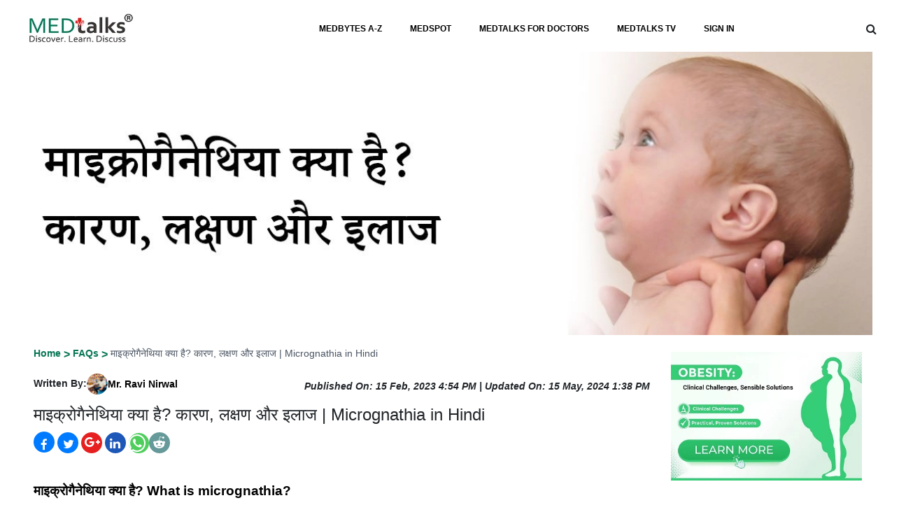

--- FILE ---
content_type: text/html; charset=UTF-8
request_url: https://www.medtalks.in/articles/micrognathia-in-hindi
body_size: 28317
content:
    <!doctype html>
<html lang="en">

<head>
    <meta charset="utf-8">

    <meta name="viewport" content="width=device-width, initial-scale=1, shrink-to-fit=no">
    <meta name="facebook-domain-verification" content="n1deri1or2tucp07y5ikeccc5qrt50" />
    <meta name="yandex-verification" content="9ec64d12d66a9223" />
    <link rel='shortcut icon' href='https://www.medtalks.in/favicon.ico' type='image/x-icon' />
    <meta name="p:domain_verify" content="1620fceccdf64769a5d2fec720e78746" />
    <meta name="yandex-verification" content="137a15abc601a7d9" />
    <meta name="google-signin-client_id"
        content="541134817112-lber3f0cjp46r7rjcncvof70msak1dkt.apps.googleusercontent.com">
    <!-- <meta name="google-site-verification" content="r6SWipoqUZAiOgl6u2xpapMZVEcQk3HW-SfZto0oOrE" /> -->
    <meta name="google-site-verification" content="7AVS-LIdgm45Hn-fTiWuflW2SMwv-YJnCa-ipFES_Xo" />

    <script src="https://apis.google.com/js/platform.js" async defer></script>
    
    <title>माइक्रोगैनेथिया क्या है? कारण, लक्षण और इलाज | Micrognathia in Hindi</title>
<meta property="og:title" content="माइक्रोगैनेथिया क्या है? कारण, लक्षण और इलाज | Micrognathia in Hindi"/>
<meta property="og:description" content="माइक्रोगैनेथिया तब होता है जब आपका निचला जबड़ा (lower jaw) अविकसित या सामान्य से छोटा होता है।"/>
<meta property="og:url" content="https://www.medtalks.in/articles/micrognathia-in-hindi" />
<meta name="Keywords" content="Micrognathia in Hindi, Micrognathia , माइक्रोगैनेथिया">
<meta name="description" content="माइक्रोगैनेथिया तब होता है जब आपका निचला जबड़ा (lower jaw) अविकसित या सामान्य से छोटा होता है।" />
<meta name="robots" content="index,  follow">
<meta property="og:image" content="https://www.medtalks.in/uploads/faqs/faqSquare-Micrognathia_disease.jpeg" />
<meta property="og:image:alt" content=" Micrognathia in Hindi" />	
<meta property="og:site_name" content="https://www.medtalks.in" />
<link rel="canonical" href="https://www.medtalks.in/articles/micrognathia-in-hindi" />

	    <link rel="preload" href="https://www.medtalks.in/theme/beta-theme/vendor/bootstrap/css/bootstrap.min.css"
        as="style" onload="this.onload=null;this.rel='stylesheet'">
    <link rel="preload" href="https://cdnjs.cloudflare.com/ajax/libs/font-awesome/4.7.0/css/font-awesome.css"
        integrity="sha512-5A8nwdMOWrSz20fDsjczgUidUBR8liPYU+WymTZP1lmY9G6Oc7HlZv156XqnsgNUzTyMefFTcsFH/tnJE/+xBg=="
        crossorigin="anonymous" referrerpolicy="no-referrer" as="style"
        onload="this.onload=null;this.rel='stylesheet'" />
    <link rel="preload" href="https://www.medtalks.in/uploads/OwlCarousel2/dist/assets/owl.carousel.min.css" as="style"
        onload="this.onload=null;this.rel='stylesheet'">
    <link rel="preload" href="https://cdnjs.cloudflare.com/ajax/libs/font-awesome/4.7.0/css/font-awesome.min.css"
        integrity="sha512-SfTiTlX6kk+qitfevl/7LibUOeJWlt9rbyDn92a1DqWOw9vWG2MFoays0sgObmWazO5BQPiFucnnEAjpAB+/Sw=="
        crossorigin="anonymous" referrerpolicy="no-referrer" as="style"
        onload="this.onload=null;this.rel='stylesheet'" />
    <link rel="preload" href="https://www.medtalks.in/uploads/css/common.css" as="style"
        onload="this.onload=null;this.rel='stylesheet'">
    <!-- Fallback for older browsers that don't support rel="preload" -->
    <noscript>
        <link rel="stylesheet" href="https://cdn.jsdelivr.net/npm/bootstrap@4.0.0/dist/css/bootstrap.min.css">
        <link rel="stylesheet" href="https://cdnjs.cloudflare.com/ajax/libs/font-awesome/4.7.0/css/font-awesome.css"
            integrity="sha512-5A8nwdMOWrSz20fDsjczgUidUBR8liPYU+WymTZP1lmY9G6Oc7HlZv156XqnsgNUzTyMefFTcsFH/tnJE/+xBg=="
            crossorigin="anonymous" referrerpolicy="no-referrer">
        <link rel="stylesheet" href="https://www.medtalks.in/uploads/OwlCarousel2/dist/assets/owl.carousel.min.css">
        <link rel="stylesheet" href="https://cdnjs.cloudflare.com/ajax/libs/font-awesome/4.7.0/css/font-awesome.min.css"
            integrity="sha512-SfTiTlX6kk+qitfevl/7LibUOeJWlt9rbyDn92a1DqWOw9vWG2MFoays0sgObmWazO5BQPiFucnnEAjpAB+/Sw=="
            crossorigin="anonymous" referrerpolicy="no-referrer">
        <link rel="stylesheet" href="https://www.medtalks.in/uploads/css/common.css">
    </noscript>
    <script src="https://www.medtalks.in/theme/beta-theme/vendor/jquery/jquery.min.js"></script>
    <script src="https://www.medtalks.in/theme/beta-theme/vendor/bootstrap/js/popper.min.js" async defer></script>
    <script src="https://www.medtalks.in/theme/beta-theme/vendor/bootstrap/js/bootstrap.min.js" async defer></script>
    <script src="https://www.medtalks.in/theme/beta-theme/vendor/jquery/jquery.validate.min.js" async defer></script>
    <script src="https://code.jquery.com/ui/1.13.2/jquery-ui.min.js"
        integrity="sha256-lSjKY0/srUM9BE3dPm+c4fBo1dky2v27Gdjm2uoZaL0=" crossorigin="anonymous" async defer></script>

    <script src="https://www.medtalks.in/uploads/js/custom-new.js" async defer></script>

    <!-- Fallback for older browsers that don't support defer attribute -->
    <noscript>
        <script src="https://www.medtalks.in/theme/beta-theme/vendor/jquery/jquery.min.js"></script>
        <script src="https://www.medtalks.in/theme/beta-theme/vendor/bootstrap/js/popper.min.js"></script>
        <script src="https://www.medtalks.in/theme/beta-theme/vendor/bootstrap/js/bootstrap.min.js"></script>
        <script src="https://www.medtalks.in/theme/beta-theme/vendor/jquery/jquery.validate.min.js"></script>
        <script src="https://code.jquery.com/ui/1.13.2/jquery-ui.min.js"
            integrity="sha256-lSjKY0/srUM9BE3dPm+c4fBo1dky2v27Gdjm2uoZaL0=" crossorigin="anonymous"></script>
        <script src="https://www.medtalks.in/uploads/js/custom-new.js"></script>
    </noscript>
    <!-- Google GA -->
    <script>
    (function(w, d, s, l, i) {
        w[l] = w[l] || [];
        w[l].push({
            'gtm.start': new Date().getTime(),
            event: 'gtm.js'
        });
        var f = d.getElementsByTagName(s)[0],
            j = d.createElement(s),
            dl = l != 'dataLayer' ? '&l=' + l : '';
        j.async = true;
        j.src =
            'https://www.googletagmanager.com/gtm.js?id=' + i + dl;
        f.parentNode.insertBefore(j, f);
    })(window, document, 'script', 'dataLayer', 'GTM-M3B7KRC');
    </script>
    <!-- End Google Tag Manager-->
    <!--Izooto Code implemented by Monu on 06-07-2022-->
    <!-- <script> window._izq = window._izq || []; window._izq.push(["init" ]); </script>
      <script src="https://cdn.izooto.com/scripts/30da9c304c2b4b0bdba4f83c2baecc0b3cf25274.js"></script> -->
    <!-- added on 31-08-2021 karan middha -->
    <!-- Google Tag Manager -->
    <script>
    (function(w, d, s, l, i) {
        w[l] = w[l] || [];
        w[l].push({
            'gtm.start': new Date().getTime(),
            event: 'gtm.js'
        });
        var f = d.getElementsByTagName(s)[0],
            j = d.createElement(s),
            dl = l != 'dataLayer' ? '&l=' + l : '';
        j.async = true;
        j.src =
            'https://www.googletagmanager.com/gtm.js?id=' + i + dl;
        f.parentNode.insertBefore(j, f);
    })(window, document, 'script', 'dataLayer', 'GTM-56F22PR');
    </script>
    <!-- Google tag (gtag.js) -->
    <script async src="https://www.googletagmanager.com/gtag/js?id=UA-112159218-1"></script>
    <script>
    window.dataLayer = window.dataLayer || [];

    function gtag() {
        dataLayer.push(arguments);
    }
    gtag('js', new Date());

    gtag('config', 'UA-112159218-1');
    </script>



    <!-- Google tag (gtag.js) -->
    <script async src="https://www.googletagmanager.com/gtag/js?id=G-S8YWDW8Y47"></script>
   
           
        <script>
             window.dataLayer = window.dataLayer || [];
                  function gtag(){dataLayer.push(arguments);}
                  gtag('js', new Date());

                  gtag('config', 'G-S8YWDW8Y47', {
                  'content_group':'Pediatrics'
                  });
        </script>

        
    
    <link rel="stylesheet" href="https://www.medtalks.in/uploads/css/header.css">
    <style>
    .logout-modal {
        border-radius: 15px;
        box-shadow: 0 10px 30px rgba(0,0,0,0.3);
    }
    .logout-title {
        font-size: 22px;
        font-weight: 700;
        color: #c0392b;
        margin-bottom: 15px;
        text-shadow: 0 2px 8px rgba(0,0,0,0.08);
    }
    .logout-content {
        font-size: 18px;
        color: #222;
        line-height: 1.7;
        font-weight: 500;
        text-shadow: 0 1px 4px rgba(0,0,0,0.06);
    }
    .swal2-popup .swal2-title {
        display: flex;
        align-items: center;
        justify-content: center;
    }
    .swal2-popup .btn-danger {
        background-color: #e74c3c;
        border-color: #e74c3c;
        font-weight: 600;
        padding: 10px 25px;
        border-radius: 25px;
        margin: 0 10px;
    }
    .swal2-popup .btn-secondary {
        background-color: #95a5a6;
        border-color: #95a5a6;
        font-weight: 600;
        padding: 10px 25px;
        border-radius: 25px;
        margin: 0 10px;
    }
    .swal2-popup .btn:hover {
        transform: translateY(-2px);
        box-shadow: 0 5px 15px rgba(0,0,0,0.2);
        transition: all 0.3s ease;
    }
    
    /* Center the buttons container */
    .swal2-popup .swal2-actions {
        display: flex;
        justify-content: center;
        align-items: center;
        gap: 15px;
        margin-top: 20px;
    }
    
    /* Add logout icon to title */
    .logout-title::before {
        content: "\f08b";
        font-family: "FontAwesome";
        color: #e74c3c;
        font-size: 24px;
        margin-right: 10px;
        display: inline-block;
    }
    
    /* Add spinner icon to loading title */
    .swal2-popup[data-title*="Logging"] .swal2-title::before {
        content: "\f110";
        font-family: "FontAwesome";
        color: #3498db;
        font-size: 24px;
        margin-right: 10px;
        display: inline-block;
        animation: fa-spin 2s infinite linear;
    }
    .swal-footer{
        display: flex;
    justify-content: center;
    }
    .swal-title{
        font-size: 22px!important;
        color:#000 !important;
    }
    .swal-text{
        color:#000000eb !important;
    }
    .btn-danger{
        background-color: #ef0c22 !important;
    }
    </style>
    <script>
    function closenav(obj) {
        $("#mobilenav").hide('slide', {
            direction: 'right'
        }, 500);
        $(".menu-icon").toggle();
        $('body').css('overflow', '');
        $('body').css('overflow-x', 'hidden');
        obj.toggle();
    }
    function logOut()
    {
        swal({
            title: 'Are you sure you want to log out?',
            text: "You will be redirected to the home page.",
            icon: "warning",
            buttons: {
                cancel: {
                    text: "Cancel",
                    value: null,
                    visible: true,
                    className: "btn btn-secondary",
                    closeModal: true,
                },
                confirm: {
                    text: "Yes, Logout",
                    value: true,
                    visible: true,
                    className: "btn btn-danger",
                    closeModal: true
                }
            },
            dangerMode: true,
            closeOnClickOutside: false,
            closeOnEsc: false,
            customClass: {
                popup: 'logout-modal',
                title: 'logout-title',
                content: 'logout-content'
            }
        })
        .then((willDelete) => {
          if (willDelete) {
            swal({
                title: 'Logging Out...',
                text: "Please wait while we log you out...",
                allowOutsideClick: false,
                allowEscapeKey: false,
                showConfirmButton: false,
                timer: 1500,
                timerProgressBar: true
            });
            setTimeout(function() {
                window.location.href = "https://www.medtalks.in/logOut";
            }, 1500);
          }
        });
    }

   
     $(document).ready(function() {
         $("#inlineFormInputGroup").keyup(function() {
             var search = $(this).val();
             if (search.trim() != "") {
                 $.ajax({
                     type: 'post',
                     url: '/theme/beta-theme/pages/liveSearch.php',
                     data: {
                         search
                     },
                     success: function(response) {
                         console.log(response);
                         if(response)
                         {
                            $("#search-result-desk").show();
                            $("#search-result-desk").html(response);
                         }
                         
                         
                     }
                 });
             } else {
                 $("#search-result-desk").hide();
             }
         });
         $(".search_input").keyup(function() {

             var search = $(this).val();
             if (search.trim() != "") {
                 $.ajax({
                     type: 'post',
                     url: 'https://www.medtalks.in//theme/beta-theme/pages/liveSearch.php',
                     data: {
                         search
                     },
                     success: function(response) {
                        
                         $("#result").show();
                         $("#result").html(response);
                     }
                 });
             } else {
                 $("#result").hide();

             }
         });
         $('.search_input').keypress(function(e) {
             var search = $(this).val();
             console.log(search);
             var key = e.which;
             if (key == 13) // the enter key code
             {
                 window.location.href = '/searchResults?search=' + search;

                 //  $('#submitFormResp').submit();

             }
         });
         $('#inlineFormInputGroup').keypress(function(e) {
             var search = $(this).val();
             console.log(search);
             var key = e.which;
             if (key == 13) // the enter key code
             {
                 window.location.href = '/searchResults?search=' + search;
                 // $('#submitForm').submit();

             }
         });
     });
    $(document).ready(function() {
        /* updated by anuj 29/09/2023 */

        $(".searchINput").click(function() {

            $(".search-div").hide();
            $(".searchboxhide").show();
            $("#search-result-desk").hide();
            $("#inlineFormInputGroup").val('')
        });

    });
    </script>
</head>

<body>
    <div class="modal fade" id="searchOption" tabindex="-1" role="dialog" aria-labelledby="searchOptionLabel"
        aria-hidden="true" style="width: 85%;margin-right: 10%;margin-left: 6%;margin-top: 4%;">
        <div class="modal-dialog modal-lg" role="document">
            <div class="modal-content">
                <div class="modal-body">
                     <form method="get" action="/searchResults" name="searchOption" id="submitFormResp"
                        onsubmit="return false;">
                        <div class="row">
                            <div class="col-9  col-md-11 mobile1">
                                <input type="text" class="form-control search search_input"
                                    placeholder=" Search Speciality, Course, Webinars and Medbytes"
                                    style="height: 50px;" name="search" for="search">
                            </div>
                            <div class="col-3  col-md-1">
                                <button class="btn btn-success" type="submit"
                                    style="height:50px;margin-top:0.5px;width:100%;">
                                    <i class="fa fa-search" aria-hidden="true"
                                        style="color:#fff !important;"></i></button>
                            </div>
                        </div>
                    </form>
                    <div id="result">

                    </div>
                </div>
            </div>
        </div>

    </div>
    <div class="search-div" style="display: none;
    position: absolute;
    margin-top: -2rem;
    border-radius: 10px;z-index:1000">
        <form method="POST" action="/searchResults" name="searchOption" id="submitForm" class=" d-flex justify-content-center align-items-center"
            onsubmit="return false;">
            <div class="">
                <button type="submit" id="submitsearchbtn" style="border: none; background: transparent;" class="px-4 py-2"><i
                        class="fa fa-search mt-2" aria-hidden="true"></i></button>
            </div>
            <div class="p-1 d-flex" style="width:100%; margin-top: -3px;">
                <input class="form-control " type="text"
                    style="border: none; outline: none; background: #e5f1ee;" id="inlineFormInputGroup" name="search"
                    placeholder="SEARCH">
                <button type="button" class="close searchINput mr-2" data-dismiss="modal" aria-label="Close" >
                    <span aria-hidden="true">&times;</span>
                </button>
            </div>
        </form>
    </div>
    <div class="">
        <div class=" py-2 mx-auto" style="width:100%">
            <div class="container-fluid ">
                <div class="row mobileMargin">
                    <div class="col-10 col-md-6 px-2 border border-dark" style="border-radius:18px;display:none">
                    </div>
                    <div class="col-4 col-md-12 mx-auto mobilehide">
                        <nav class="navbar navbar-expand-lg navbar-dar p-0 sticky-top">
                            <button class="navbar-toggler" type="button" data-toggle="collapse"
                                data-target="#navbarSupportedContent" aria-controls="navbarSupportedContent"
                                aria-expanded="false" aria-label="Toggle navigation">
                                <span class="navbar-toggler-icon"></span>
                            </button>
                            <div class="collapse navbar-collapse" id="navbarSupportedContent">
                                <ul class="navbar-nav mr-auto" style="width: 100%; justify-content: space-between;">                                
                                    <li class="nav-item dropdown" style="width: 28%;">
                                        <a href="https://www.medtalks.in/"><img class="logoImage" src="https://www.medtalks.in/uploads/img/logo.webp"
                                                alt="" width="37%"></a>
                                    </li>                              
                                    <li class="nav-item ">
                                        <ul class="navbar-nav mr-auto" style="width: 100%;">
                                            <li class="nav-item dropdown">
                                                <a class="nav-link dropdown-toggle" href="https://www.medtalks.in/a-to-z-topics"
                                                    onclick="window.location.href='https://www.medtalks.in/a-to-z-topics'" id="navbarDropdown" role="button"
                                                    data-toggle="dropdown" aria-haspopup="true" aria-expanded="false">
                                                    MEDBYTES A-Z
                                                </a>
                                                <div class="dropdown-menu" aria-labelledby="navbarDropdown" style="width:50%;padding: 10px 15px;;left: 39%;">
                                                    <div class="container">
                                                        <div class="row">
                                                            <div class="col-md-12 mt-4">
                                                                <span class="text-uppercase font-weight-bold pl-2">Common
                                                                    Conditions</span>
                                                                                                                                <div class="d-flex">
                                                                    <ul class="nav flex-column list-group list-group-flush" style="width:50%;">
                                                                                                                                                    <li class="nav-item p-0 list-group-item" style="border-top:0px">
                                                                                <a class="nav-link active"
                                                                                    href="https://www.medtalks.in/tags/dental-caries">Dental Caries</a>
                                                                            </li>
                                                                                                                                                    <li class="nav-item p-0 list-group-item" style="border-top:0px">
                                                                                <a class="nav-link active"
                                                                                    href="https://www.medtalks.in/tags/pregnancy">Pregnancy</a>
                                                                            </li>
                                                                                                                                                    <li class="nav-item p-0 list-group-item" style="border-top:0px">
                                                                                <a class="nav-link active"
                                                                                    href="https://www.medtalks.in/tags/eye-disorder">Eye Disorder</a>
                                                                            </li>
                                                                                                                                                    <li class="nav-item p-0 list-group-item" style="border-top:0px">
                                                                                <a class="nav-link active"
                                                                                    href="https://www.medtalks.in/tags/mental-health">Mental Health</a>
                                                                            </li>
                                                                                                                                                    <li class="nav-item p-0 list-group-item" style="border-top:0px">
                                                                                <a class="nav-link active"
                                                                                    href="https://www.medtalks.in/tags/hair-loss">Hair Loss</a>
                                                                            </li>
                                                                                                                                                    <li class="nav-item p-0 list-group-item" style="border-top:0px">
                                                                                <a class="nav-link active"
                                                                                    href="https://www.medtalks.in/tags/diabetes">Diabetes</a>
                                                                            </li>
                                                                                                                                                    <li class="nav-item p-0 list-group-item" style="border-top:0px">
                                                                                <a class="nav-link active"
                                                                                    href="https://www.medtalks.in/tags/cancer">Cancer</a>
                                                                            </li>
                                                                                                                                            </ul>
                                                                    <ul class="nav flex-column  list-group list-group-flush" style="width:50%">
                                                                                                                                                    <li class="nav-item p-0 list-group-item" style="border-top:0px">
                                                                                <a class="nav-link active"
                                                                                    href="https://www.medtalks.in/tags/hyperthyroidism">Hyperthyroidism</a>
                                                                            </li>
                                                                                                                                                    <li class="nav-item p-0 list-group-item" style="border-top:0px">
                                                                                <a class="nav-link active"
                                                                                    href="https://www.medtalks.in/tags/skincare">Skincare</a>
                                                                            </li>
                                                                                                                                                    <li class="nav-item p-0 list-group-item" style="border-top:0px">
                                                                                <a class="nav-link active"
                                                                                    href="https://www.medtalks.in/tags/sex">Sex</a>
                                                                            </li>
                                                                                                                                                    <li class="nav-item p-0 list-group-item" style="border-top:0px">
                                                                                <a class="nav-link active"
                                                                                    href="https://www.medtalks.in/tags/heart-failure">Heart Failure</a>
                                                                            </li>
                                                                                                                                                <li class="nav-item p-0 list-group-item" style="border-top:0px">
                                                                            <a class="nav-link active" href="https://www.medtalks.in/a-to-z-topics"
                                                                                style="color:#0078c2">View All</a>
                                                                        </li>
                                                                    </ul>
                                                                </div>
                                                            </div>
                                                        </div>
                                                    </div>
                                                </div>
                                            </li>
                                            <li class="nav-item dropdown">
                                                <a class="nav-link dropdown-toggle" href="https://hcp.medtalks.in/medspot"
                                                    onclick=" window.open('https://hcp.medtalks.in/medspot',  '_blank');" id="navbarDropdown" role="button"
                                                    data-toggle="dropdown" aria-haspopup="true" aria-expanded="false" target="_blank">
                                                    MEDSPOT
                                                </a>
                                                <div class="dropdown-menu" aria-labelledby="navbarDropdown" style="Width:50%;left:45%">
                                                    <div class="container">
                                                        <div class="row">
                                                            <div class="col-md-6">
                                                                <ul class="nav flex-column list-group list-group-flush">
                                                                                                                                         <li class="nav-item p-0 list-group-item" style="border-top: 0px;">
                                                                        <a class="nav-link" href="#" >Obesitalks</a>
                                                                    </li>
                                                                                                                                         <li class="nav-item p-0 list-group-item" style="border-top: 0px;">
                                                                        <a class="nav-link" href="#" >First-Aid Betadine</a>
                                                                    </li>
                                                                                                                                        <!-- Static navigation items -->
                                                                    <li class="nav-item p-0 list-group-item" style="border-top: 0px;">
                                                                        <a class="nav-link" href="https://pediatricscasestudy.medtalks.in" target="_blank">PediPro - Himalaya Baby Care</a>
                                                                    </li>
                                                                    <li class="nav-item p-0 list-group-item" style="border-top: 0px;">
                                                                        <a class="nav-link active" href="https://hcp.medtalks.in/faq/liv52"
                                                                            target="_blank">Himalaya</a>
                                                                    </li>
                                                                    <li class="nav-item p-0 list-group-item" style="border-top: 0px;">
                                                                        <a class="nav-link" href="https://hcp.medtalks.in/faq/immunity-update"
                                                                            target="_blank">Mulmina</a>
                                                                    </li>
                                                                    <li class="nav-item p-0 list-group-item" style="border-top: 0px;">
                                                                        <a class="nav-link" href="https://hcp.medtalks.in/faq/vitamin-d-in-covid-19"
                                                                            target="_blank">Lumia</a>
                                                                    </li>
                                                                    <li class="nav-item p-0 list-group-item" style="border-top: 0px;">
                                                                        <a class="nav-link" href="https://www.medtalks.in/faq/danone" >Danone</a>
                                                                    </li>
                                                                    <li class="nav-item p-0 list-group-item" style="border-top: 0px;">
                                                                        <a class="nav-link" href="https://www.medtalks.in/faq/policybazaar-for-business">Policybazaar for Business</a>
                                                                    </li>
                                                                    <li class="nav-item p-0 list-group-item" style="border-top: 0px;">
                                                                        <a class="nav-link" href="https://www.medtalks.in/faq/kidney-stone-diet" target="_blank">Diet for Kidney Stone</a>
                                                                    </li>
                                                                </ul>
                                                            </div>
                                                            <!-- /.col-md-4  -->
                                                            <div class="col-md-6">
                                                                <ul class="nav flex-column  list-group list-group-flush">
                                                                                                                                 <li class="nav-item p-0 list-group-item" style="border-top: 0px;">
                                                                    <a class="nav-link" href="#" >NWCD</a>
                                                                </li>
                                                                                                                                <!-- Static navigation items -->
                                                                
                                                                    <li class="nav-item p-0 list-group-item" style="border-top: 0px;">
                                                                        <a class="nav-link active" href="https://betablockersandasthma.medtalks.in/"
                                                                            target="_blank">β-Blockers and Asthma</a>
                                                                    </li>
                                                                    <li class="nav-item p-0 list-group-item" style="border-top: 0px;">
                                                                        <a class="nav-link active" href="https://onceheelbalm.medtalks.in/"
                                                                            target="_blank">Foot Care</a>
                                                                    </li>
                                                                    <li class="nav-item p-0 list-group-item" style="border-top: 0px;">
                                                                        <a class="nav-link" href="https://www.medtalks.in/oral-hygiene/" target="_blank">Oral
                                                                            Hygiene</a>
                                                                    </li>
                                                                    <li class="nav-item p-0 list-group-item" style="border-top: 0px;">
                                                                        <a class="nav-link active" href="https://hcp.medtalks.in/faq/diabetes-news-nucleus"
                                                                            target="_blank">DNN</a>
                                                                    </li>
                                                                    <li class="nav-item p-0 list-group-item" style="border-top: 0px;">
                                                                        <a class="nav-link active" href="https://hcp.medtalks.in/faq/antiseptics-in-covid-19"
                                                                            target="_blank">ANTISEPTICS IN COVID 19</a>
                                                                    </li>
                                                                    <li class="nav-item p-0 list-group-item" style="border-top: 0px;">
                                                                        <a class="nav-link" href="https://hcp.medtalks.in/digital-dr-2020" target="_blank">Digital
                                                                            Doctor</a>
                                                                    </li>
                                                                    
                                                                </ul>
                                                            </div>
                                                        </div>
                                                    </div>
                                                </div>
                                            </li>
                                            <li class="nav-item dropdown">
                                                <a class="nav-link dropdown-toggle" href="https://hcp.medtalks.in/"
                                                    onclick="window.open('https://hcp.medtalks.in/',  '_blank');" id="navbarDropdown" role="button"
                                                    data-toggle="dropdown" aria-haspopup="true" aria-expanded="false" target="_blank">
                                                    MEDTALKS FOR DOCTORS
                                                </a>
                                            </li>
                                            <li class="nav-item dropdown">
                                                <a class="nav-link dropdown-toggle" href="https://www.medtalks.in/medtalks-tv"
                                                    onclick="window.location.href='https://www.medtalks.in/medtalks-tv'" id="navbarDropdown" role="button"
                                                    data-toggle="dropdown" aria-haspopup="true" aria-expanded="false">
                                                    MEDTALKS TV
                                                </a>

                                            </li>
                                                                                            <li class="nav-item dropdown">
                                                    <a class="nav-link dropdown-toggle" href="https://www.medtalks.in/register"
                                                        onclick="window.location.href='https://www.medtalks.in/register'" id="navbarDropdown" role="button"
                                                        data-toggle="dropdown" aria-haspopup="true" aria-expanded="false">
                                                        SIGN IN
                                                    </a>
                                                </li>
                                                                                                                                    
                                        </ul>
                                    </li>
                                  
                                   

                                    <!-- <li class="nav-item dropdown">
                                        <a class="nav-link dropdown-toggle"
                                            href="https://www.medtalks.in/trending-health-news"
                                            onclick="window.location.href='https://www.medtalks.in/trending-health-news'"
                                            id="navbarDropdown" role="button" data-toggle="dropdown"
                                            aria-haspopup="true" aria-expanded="false" target="_blank">
                                            HEALTH NEWS
                                        </a>
                                    </li> -->
                                    
                            <li class="nav-item dropdown searchboxhide" style="width: 10%; line-height: 35px; text-align: right;cursor:pointer;">
                                <i class="fa fa-search searchboxhide1" onclick="showSearch()"></i>
                            </li>
                                   
                                    
                                </ul>
                            </div>
                        </nav>
                    </div>
                </div>
                <div class="resp-div">
                    <div class="row ">
                        <div class="col-6 col-sm-8">
                            <a href="https://www.medtalks.in/"><img class="logoImage"
                                    src="https://www.medtalks.in/uploads/img/logo.webp" alt="" width="100%"></a>
                        </div>
                         <!-- updated by anuj 29/09/2023  and class added sEARCH -->
                        <div class="col-6 col-sm-3 col-md-12 sEARCH mobileShowIcon  mx-auto  text-right">
                            <i class="fa fa-search" data-toggle="modal" data-target="#searchOption"
                                style="line-height: 54px;"></i>&nbsp;&nbsp;
                                <i onclick="opennav($(this))" class="fa fa-bars menu-icon" aria-hidden="true"></i>
                            <i onclick="closenav($(this))" class="fa fa-times close-icon" aria-hidden="true"
                                style="display:none"></i>
                        </div>
                        <div class="col-2">
                           
                        </div>
                    </div>
                </div>
                <div id="mobilenav"
                    style="display: none; position: absolute; z-index: 100; background: white;height:100%;width:100%;left:0;">
                    <ul class="list-group list-group-flush">
                        <li class="text-center list-group-item"><a class="nav-item nav-link  mx-auto"
                                href="https://www.medtalks.in/a-to-z-topics" style="color: black;">MEDBYTES A-Z</a>
                        </li>
                        <li class="text-center list-group-item"> <a class="nav-item nav-link  mx-auto"
                                href="https://hcp.medtalks.in/medspot" style="color: black;"
                                target="_blank">MEDSPOT</a></li>
                        <li class="text-center list-group-item"><a class="nav-item nav-link  mx-auto"
                                href="https://hcp.medtalks.in/" style="color: black;" target="_blank">MEDTALKS FOR
                                DOCTORS</a></li>

                        <!-- <li class="text-center list-group-item"> <a class="nav-item nav-link  mx-auto"
                                href="https://www.medtalks.in/trending-health-news" style="color: black;">HEALTH
                                NEWS</a></li> -->

                        <div class="text-center list-group-item">
                            <a class="nav-item nav-link  mx-auto" href="https://www.medtalks.in/medtalks-tv"
                                style="color: black;" target="_blank">MEDTALKS TV</a></li>
                                                        <li class="text-center list-group-item"> <a class="nav-item nav-link  mx-auto mobileShow"
                                    href="https://www.medtalks.in/register" style="color: black;">LOGIN | SIGNUP</a>
                            </li>
                            

                    </ul>
                </div>
                <div id="mobilenav"
                    style="display: none; position: absolute; z-index: 100; background: white;height:100%;width:100%;left:0;">
                    <ul class="list-group list-group-flush">
                        <li class="text-center list-group-item"><a class="nav-item nav-link  mx-auto"
                                href="https://www.medtalks.in/a-to-z-topics" style="color: black;">MEDBYTES A-Z</a>
                        </li>
                        <li class="text-center list-group-item"> <a class="nav-item nav-link  mx-auto"
                                href="https://hcp.medtalks.in/medspot" style="color: black;"
                                target="_blank">MEDSPOT</a></li>
                        <li class="text-center list-group-item"><a class="nav-item nav-link  mx-auto"
                                href="https://hcp.medtalks.in/" style="color: black;" target="_blank">MEDTALKS FOR
                                DOCTORS</a></li>

                        <!-- <li class="text-center list-group-item"> <a class="nav-item nav-link  mx-auto"
                                href="https://www.medtalks.in/trending-health-news" style="color: black;">HEALTH
                                NEWS</a></li> -->

                        <li class="text-center list-group-item">
                            <a class="nav-item nav-link  mx-auto" href="https://www.medtalks.in/medtalks-tv"
                                style="color: black;" target="_blank">MEDTALKS TV</a></li>
                                <li class="text-center list-group-item">
                            <a class="nav-item nav-link  mx-auto" href="https://www.medtalks.in/settings"
                                style="color: black;" target="_blank">PROFILE</a></li>
                            <li class="text-center list-group-item">
                                                                <a class="nav-item nav-link  mx-auto mobileShow" href="https://www.medtalks.in/register"
                                    style="color: black;">LOGIN | SIGNUP</a>
                                                            </li>

                    </ul>
                </div>
            </div>
            <div id="search-result-desk" style="display:none"></div>
<link rel="stylesheet" href="https://www.medtalks.in/theme/beta-theme/css/faq.css">

<link rel="stylesheet" href="https://www.medtalks.in/theme/beta-theme/css/faq.css">

<!-- Google Ad Sense -->
<!-- <script data-ad-client="ca-pub-7188035024430933" async src="https://pagead2.googlesyndication.com/pagead/js/adsbygoogle.js" async defer></script> -->
<!--Commented 26-09-2023-->
<!-- <script data-ad-client="ca-pub-1166228132105558" async src="https://pagead2.googlesyndication.com/pagead/js/adsbygoogle.js" defer></script> -->
<!-- End Google Ad Sense -->
<style>
.float {
    position: fixed;
    top: 100px;
    left: 20px;
    background-color: #1e7962;
    color: #FFF !important;
    border-radius: 5px;
    text-align: center;
    box-shadow: 2px 2px 3px #999;
    display: flex;
    align-items: center;
    gap: 10px;
    padding: 10px 20px;
    z-index: 99;
    font-size: 12px;
    width: 100px;
    height: 30px;
}
.deskDiv
{
    display: block;  
}
.responsiveDiv{
    display: none;
}
.w-100{
    width: 30%!important;
}
@media screen and (max-width:470px) {
    .h4SmallScreen {
        font-size: 18px;
        font-weight: 800;
    }
    .w-100{
    width: 100%!important;
}
    .responsiveDiv{
        display: block;
    }
    .deskDiv
    {
        display: none;  
    }
    .float {
        bottom: 40px !important;
        right: 40px !important;
        color: #FFF !important;

    }
}

.my-float {
    margin-top: 22px;
}
 .articles-content,
    .articles-content *,
    .articles-content h1,
    .articles-content h2,
    .articles-content h3,
    .articles-content h4,
    .articles-content h5,
    .articles-content h6,
    .articles-content p,
    .articles-content span,
    .articles-content div,
    .articles-content li,
    .articles-content ul,
    .articles-content ol,
    .articles-content a {
        font-family: 'Roboto', sans-serif !important;
    }
    
    /* Target specific elements that might have strong inline styles */
    .articles-content [style*="font-family"] {
        font-family: 'Roboto', sans-serif !important;
    }
    
    /* Override any remaining font styles */
    .articles-content *[style] {
        font-family: 'Roboto', sans-serif !important;
    }
</style>
<section>
        <div class="row">
        <div class="col-md-12 col-sm-12 col-lg-12 acticlePanel">
            <div class="mx-3 mx-md-5">
                <div class="row">
                    <!--faq Large screen-->
                    
                    <style>
                    .faqDetails {
                        padding: 0px !important;
                    }
                    </style>
                    <img src="https://www.medtalks.in/uploads/faqs/faqBanner-Micrognathia.jpeg" alt="माइक्रोगैनेथिया क्या है? कारण, लक्षण और इलाज | Micrognathia in Hindi"
                        class="faqLargeScreen lazy" width="100%">
                   
                    <div class="col-md-12 ">
                <div class="row">
                    <div class="col-lg-9 col-md-12 col-sm-12 insDetails">
                        <div class="row">
                            <div class="col-md-12">
                                <label class="backtolist" style="color:#007bff;display: none;" ata-toggle="tooltip"
                                    data-placement="top" title="Diabetes News Nucleus"><a
                                        href="https://www.medtalks.in/FAQ/Diabetes-News-Nucleus"
                                        style="text-decoration: none;"><i class="fa fa-arrow-left"></i>&nbsp;&nbsp;News
                                        Page</a></label>
                                        <nav class='mt-2 d-flex'>
                                            <div class='py-1 d-flex align-items-center'>
                                                                                            <span  class="text-sm  py-1 d-flex align-content-center">
                                                    <a href="/"  style="font-size:14px;color:#077554; font-weight:600; ">
                                                    <span class='deskDiv'>Home</span> 
                                                    <span class='responsiveDiv'>Home</span>
                                            </a>&nbsp;
                                                   <span style="color:#077554; font-weight:600; ">></span>&nbsp; 
                                                </span>
                                                                                            <span  class="text-sm  py-1 d-flex align-content-center">
                                                    <a href="/faq"  style="font-size:14px;color:#077554; font-weight:600; ">
                                                    <span class='deskDiv'>FAQs</span> 
                                                    <span class='responsiveDiv'>FAQs</span>
                                            </a>&nbsp;
                                                   <span style="color:#077554; font-weight:600; ">></span>&nbsp; 
                                                </span>
                                                                                            <span  class="text-sm  py-1 d-flex align-content-center">
                                                    <a href="https://www.medtalks.in/articles/micrognathia-in-hindi"  style="font-size:14px;color:#4b5563; font-weight:400; ">
                                                    <span class='deskDiv'>माइक्रोगैनेथिया क्या है? कारण, लक्षण और इलाज | Micrognathia in Hindi</span> 
                                                    <span class='responsiveDiv'>माइक्रोगैनेथिया क्या है? कारण,..</span>
                                            </a>&nbsp;
                                                   <span style="color:#4b5563; font-weight:400; "></span>&nbsp; 
                                                </span>
                                                                                        </div>
                                        </nav>
                                        <div class="d-flex align-items-center justify-content-start justify-content-md-between flex-column flex-md-row">
                                            
                                                                                    <div class="d-flex align-items-center justify-content-start w-100" style="gap:5px;">
                                                <span style="font-weight:600; font-size:14px;">
                                                    Written By:
                                                </span>
                                                <span class="d-flex align-items-center" style="gap:5px;">
                                                    <span>
                                                                                                
                                                    <img style="width: 30px;height: 30px;border-radius: 50%;margin: 7px 0px !important;" src="https://medtalks.in/user_pic_150/1714384922ravi.jpg" alt="user" class="lazy">                    
                                                                                                       
                                                    </span>
                                                    <span>
                                                       <a href="https://hcp.medtalks.in/user/mrravinirwal " class="mb-2" style="font-weight:600; font-size:14px;" target="_blank">
                                                        Mr. Ravi  Nirwal                                                         </a>
                                                    </span>

                                                </span>
                                            </div>
                                                                                
                                    <div class="d-flex align-content-center text-xs italic mt-2 md:mt-0" style="font-size:14px; font-weight:600">
                                        
                                       <i> Published On: 15 Feb, 2023 4:54 PM                                         |                                         Updated On: 15 May, 2024 1:38 PM 
                                         </i>
                                    </div>
                                </div>
                                <h1 style="font-size:24px;" class="mt-2">माइक्रोगैनेथिया क्या है? कारण, लक्षण और इलाज | Micrognathia in Hindi</h1>
                                <div class="d-flex align-items-center socialBar" style="gap:3px">
                                                                <a href="https://www.facebook.com/sharer/sharer.php?u=https://www.medtalks.in/articles/micrognathia-in-hindi"
                                    target="_blank" data-placement="top" title="share on Facebook"
                                    onclick="articleShare('facebook')"><i class="fa fa-facebook"
                                        style="background: #007bff;border-radius:50%;font-size: 17px;padding:10px;height:30px;width:30px;color:#fff"></i></a>
                                <a href="https://www.twitter.com/share?url=https://www.medtalks.in/articles/micrognathia-in-hindi" target="_blank"
                                    onclick="articleShare('twitter')" data-placement="top" title="share on twitter"><i
                                        class="fa fa-twitter ml-1"
                                        style="background: #007bff;border-radius:50%;font-size: 17px;padding:8px;height:30px;width:30px;color:#fff"></i></a>
                                <a href="https://plus.google.com/share?url=https://www.medtalks.in/articles/micrognathia-in-hindi" target="_blank"
                                    data-placement="top" title="share on Google-plus"
                                    onclick="articleShare('google+')"><i class="fa fa-google-plus ml-1"
                                        style="background: #e62021;border-radius:50%;font-size: 17px;padding:5px;height:30px;width:30px;color:#fff"></i></a>
                                <a href="http://www.linkedin.com/shareArticle?mini=true&amp;url=https://www.medtalks.in/articles/micrognathia-in-hindi"
                                    onclick="articleShare('linkdin')" target="_blank" data-placement="top"
                                    title="share on Linkdin"><i class="fa fa-linkedin ml-1"
                                        style="background: #1d58b8;border-radius:50%;font-size: 17px;padding:7px;height:30px;width:30px;color: #fff"></i></a>
                                <!--added on 09-07-2019 by Monu for sharing article -->
                                <a href="https://api.whatsapp.com/send?text=माइक्रोगैनेथिया क्या है? कारण, लक्षण और इलाज | Micrognathia in Hindi%0D%0A%0D%0A%0D%0A%0D%0ARead More- https://www.medtalks.in/articles/micrognathia-in-hindi"
                                    data-action="share/whatsapp/share" target="_blank" data-placement="top"
                                    title="share on whatsapp" style="color:#2d8659!important;"
                                    onclick="articleShare('whatsapp')"><i class="fa fa-whatsapp ml-1 mt-1"
                                        style="background: #4FCE5D;border-radius:50%;font-size: 29px;padding:0px;height:29px;width:29px;color:#fff "></i></a>

                                <a href="http://reddit.com/submit?url=https://www.medtalks.in/articles/micrognathia-in-hindi&amp;title=MedTalks Article"
                                    target="_blank" target="_new" data-placement="top" title="share on Reddit"><i
                                        class="fa fa-reddit-alien"
                                        style="background: #669999;border-radius:50%;font-size:17px;padding:6px;height:30px;width:30px;color:#fff"></i></a>
                            </div>
                                                                <style>
                                #aswift_1 {
                                    width: 100% !important;
                                }
                                </style>
                                                                <!-- <script async src="https://pagead2.googlesyndication.com/pagead/js/adsbygoogle.js">
                                </script> -->
                                <!-- Ad Testing Demo -->
                                <!-- <ins class="adsbygoogle" style="display:block;overflow: hidden;width:100%"
                                    data-ad-client="ca-pub-1166228132105558" data-ad-slot="1039590675"
                                    data-ad-format="auto" data-full-width-responsive="true"></ins>
                                <script>
                                (adsbygoogle = window.adsbygoogle || []).push({});
                                </script> -->
                                
                                                                
                            </div>

                            <div class="col-md-12 mt-4"
                                style="display:none">
                                <div id="player">
                                    <iframe width="100%" height="430" src="" frameborder="0"
                                        allow="accelerometer; encrypted-media; gyroscope; picture-in-picture"
                                        title="NWCD" allowfullscreen></iframe>
                                </div>
                            </div>
                            <div class="col-md-12 articles-content">
                                <p class="mt-1 ttheContent ">
                                    <!--strip_tags($theContent)-->
                                    <h1 style="line-height:1.3800000000000001;text-align: justify;margin-top:0pt;margin-bottom:10pt;"><span style="font-size:13.999999999999998pt;font-family:'Nirmala UI';color:#000000;background-color:transparent;font-weight:700;font-style:normal;font-variant:normal;text-decoration:none;vertical-align:baseline;white-space:pre;white-space:pre-wrap;">माइक्रोगैनेथिया क्या है? What is micrognathia?</span></h1><p dir="ltr" style="line-height:1.3800000000000001;text-align: justify;margin-top:0pt;margin-bottom:10pt;"><span style="font-size:11pt;font-family:'Nirmala UI';color:#000000;background-color:transparent;font-weight:400;font-style:normal;font-variant:normal;text-decoration:none;vertical-align:baseline;white-space:pre;white-space:pre-wrap;">माइक्रोगैनेथिया तब होता है जब आपका निचला जबड़ा (lower jaw) अविकसित या सामान्य से छोटा होता है। माइक्रोगैनेथिया के अधिकांश मामले जन्मजात होते हैं, जिसका अर्थ है कि लोग इस स्थिति के साथ पैदा होते हैं।</span></p><p dir="ltr" style="line-height:1.3800000000000001;text-align: justify;margin-top:0pt;margin-bottom:10pt;"><span style="font-size:11pt;font-family:'Nirmala UI';color:#000000;background-color:transparent;font-weight:400;font-style:normal;font-variant:normal;text-decoration:none;vertical-align:baseline;white-space:pre;white-space:pre-wrap;">माइक्रोगैनेथिया के कारण शिशुओं को सांस लेने या दूध पिलाने में समस्या हो सकती है। ज्यादातर समय, बच्चों के बड़े होने पर स्थिति अपने आप ठीक हो जाती है। हालांकि, कुछ मामलों में, यह अंतर्निहित आनुवंशिक स्थितियों से जुड़ा हुआ है, जैसे फांक होंठ और तालु (cleft lip), पियरे रॉबिन सिंड्रोम (Pierre Robin syndrome) और ट्रेचर कॉलिन्स सिंड्रोम (treacher collins syndrome)।</span></p><h2 style="line-height:1.3800000000000001;text-align: justify;margin-top:0pt;margin-bottom:10pt;"><span style="font-size:13.999999999999998pt;font-family:'Nirmala UI';color:#000000;background-color:transparent;font-weight:700;font-style:normal;font-variant:normal;text-decoration:none;vertical-align:baseline;white-space:pre;white-space:pre-wrap;">रेट्रोग्नेथिया और माइक्रोगैनेथिया में क्या अंतर है? What is the difference between retrognathia and micrognathia?</span></h2><p dir="ltr" style="line-height:1.3800000000000001;text-align: justify;margin-top:0pt;margin-bottom:10pt;"><span style="font-size:11pt;font-family:'Nirmala UI';color:#000000;background-color:transparent;font-weight:400;font-style:normal;font-variant:normal;text-decoration:none;vertical-align:baseline;white-space:pre;white-space:pre-wrap;">रेट्रोगैनेथिया और माइक्रोगैनेथिया दोनों निचले जबड़े (अनिवार्य) की स्थितियों का वर्णन करते हैं और अक्सर समान विशेषताओं का वर्णन करने के लिए उपयोग किए जाते हैं। तकनीकी रूप से, रेट्रोग्नेथिया के साथ, निचला जबड़ा ऊपरी जबड़े के संबंध में असामान्य स्थिति में होता है। दूसरी ओर, माइक्रोगैनेथिया, एक जबड़े की विशेषता है जो कि जितना होना चाहिए उससे छोटा है। नैदानिक ​​प्रस्तुति अक्सर बहुत समान होती है।</span></p><h3 style="line-height:1.3800000000000001;text-align: justify;margin-top:0pt;margin-bottom:10pt;"><span style="font-size:13.999999999999998pt;font-family:'Nirmala UI';color:#000000;background-color:transparent;font-weight:700;font-style:normal;font-variant:normal;text-decoration:none;vertical-align:baseline;white-space:pre;white-space:pre-wrap;">माइक्रोगैनेथिया किसे प्रभावित करता है? Who does micrognathia affect?</span></h3><p dir="ltr" style="line-height:1.3800000000000001;text-align: justify;margin-top:0pt;margin-bottom:10pt;"><span style="font-size:11pt;font-family:'Nirmala UI';color:#000000;background-color:transparent;font-weight:400;font-style:normal;font-variant:normal;text-decoration:none;vertical-align:baseline;white-space:pre;white-space:pre-wrap;">माइक्रोगैनेथिया उन शिशुओं में सबसे आम है जो कुछ आनुवंशिक स्थितियों के साथ पैदा होते हैं, जैसे कि पियरे रॉबिन सिंड्रोम, प्रोजेरिया या सीआरआई-डु-चैट सिंड्रोम। कभी-कभी यह एक यादृच्छिक अनुवांशिक उत्परिवर्तन के रूप में होता है।</span></p><p dir="ltr" style="line-height:1.3800000000000001;text-align: justify;margin-top:0pt;margin-bottom:10pt;"><span style="font-size:11pt;font-family:'Nirmala UI';color:#000000;background-color:transparent;font-weight:400;font-style:normal;font-variant:normal;text-decoration:none;vertical-align:baseline;white-space:pre;white-space:pre-wrap;">लोग जीवन में बाद में माइक्रोगैनेथिया विकसित कर सकते हैं, हालांकि यह कम आम है। वयस्कों में माइक्रोगैनेथिया आमतौर पर टेम्पोरोमैंडिबुलर जोड़ (टीएमजे) (temporomandibular joint (TMJ) के आघात (जैसे टूटा हुआ या अव्यवस्थित जबड़ा) या एंकिलोसिस (ankylosis) के कारण होता है।</span></p><h4 style="line-height:1.3800000000000001;text-align: justify;margin-top:0pt;margin-bottom:10pt;"><span style="font-size:13.999999999999998pt;font-family:'Nirmala UI';color:#000000;background-color:transparent;font-weight:700;font-style:normal;font-variant:normal;text-decoration:none;vertical-align:baseline;white-space:pre;white-space:pre-wrap;">माइक्रोगैनेथिया के लक्षण क्या हैं? What are the symptoms of micrognathia?</span></h4><p dir="ltr" style="line-height:1.3800000000000001;text-align: justify;margin-top:0pt;margin-bottom:10pt;"><span style="font-size:11pt;font-family:'Nirmala UI';color:#000000;background-color:transparent;font-weight:400;font-style:normal;font-variant:normal;text-decoration:none;vertical-align:baseline;white-space:pre;white-space:pre-wrap;">शिशुओं और बच्चों में सामान्य माइक्रोगैनेथिया लक्षणों में निम्न शामिल हैं :-</span></p><ol style="margin-top:0;margin-bottom:0;padding-inline-start:48px;"><li dir="ltr" style="list-style-type:decimal;font-size:11pt;font-family:'Nirmala UI';color:#000000;background-color:transparent;font-weight:400;font-style:normal;font-variant:normal;text-decoration:none;vertical-align:baseline;white-space:pre;" aria-level="1"><p dir="ltr" style="line-height:1.3800000000000001;text-align: justify;margin-top:0pt;margin-bottom:0pt;" role="presentation"><span style="font-size:11pt;font-family:'Nirmala UI';color:#000000;background-color:transparent;font-weight:400;font-style:normal;font-variant:normal;text-decoration:none;vertical-align:baseline;white-space:pre;white-space:pre-wrap;">शोरगुल वाली सांस (noisy breathing)।</span></p></li><li dir="ltr" style="list-style-type:decimal;font-size:11pt;font-family:'Nirmala UI';color:#000000;background-color:transparent;font-weight:400;font-style:normal;font-variant:normal;text-decoration:none;vertical-align:baseline;white-space:pre;" aria-level="1"><p dir="ltr" style="line-height:1.3800000000000001;text-align: justify;margin-top:0pt;margin-bottom:0pt;" role="presentation"><span style="font-size:11pt;font-family:'Nirmala UI';color:#000000;background-color:transparent;font-weight:400;font-style:normal;font-variant:normal;text-decoration:none;vertical-align:baseline;white-space:pre;white-space:pre-wrap;">स्लीप एपनिया (sleep apnea) या अन्य सांस लेने में कठिनाई।</span></p></li><li dir="ltr" style="list-style-type:decimal;font-size:11pt;font-family:'Nirmala UI';color:#000000;background-color:transparent;font-weight:400;font-style:normal;font-variant:normal;text-decoration:none;vertical-align:baseline;white-space:pre;" aria-level="1"><p dir="ltr" style="line-height:1.3800000000000001;text-align: justify;margin-top:0pt;margin-bottom:0pt;" role="presentation"><span style="font-size:11pt;font-family:'Nirmala UI';color:#000000;background-color:transparent;font-weight:400;font-style:normal;font-variant:normal;text-decoration:none;vertical-align:baseline;white-space:pre;white-space:pre-wrap;">भरण-पोषण में परेशानी।</span></p></li><li dir="ltr" style="list-style-type:decimal;font-size:11pt;font-family:'Nirmala UI';color:#000000;background-color:transparent;font-weight:400;font-style:normal;font-variant:normal;text-decoration:none;vertical-align:baseline;white-space:pre;" aria-level="1"><p dir="ltr" style="line-height:1.3800000000000001;text-align: justify;margin-top:0pt;margin-bottom:0pt;" role="presentation"><span style="font-size:11pt;font-family:'Nirmala UI';color:#000000;background-color:transparent;font-weight:400;font-style:normal;font-variant:normal;text-decoration:none;vertical-align:baseline;white-space:pre;white-space:pre-wrap;">खराब वजन बढ़ना।</span></p></li><li dir="ltr" style="list-style-type:decimal;font-size:11pt;font-family:'Nirmala UI';color:#000000;background-color:transparent;font-weight:400;font-style:normal;font-variant:normal;text-decoration:none;vertical-align:baseline;white-space:pre;" aria-level="1"><p dir="ltr" style="line-height:1.3800000000000001;text-align: justify;margin-top:0pt;margin-bottom:10pt;" role="presentation"><span style="font-size:11pt;font-family:'Nirmala UI';color:#000000;background-color:transparent;font-weight:400;font-style:normal;font-variant:normal;text-decoration:none;vertical-align:baseline;white-space:pre;white-space:pre-wrap;">अच्छी तरह सोने में असमर्थता।</span></p></li></ol><p dir="ltr" style="line-height:1.3800000000000001;text-align: justify;margin-top:0pt;margin-bottom:10pt;"><span style="font-size:11pt;font-family:'Nirmala UI';color:#000000;background-color:transparent;font-weight:400;font-style:normal;font-variant:normal;text-decoration:none;vertical-align:baseline;white-space:pre;white-space:pre-wrap;">वयस्कों में माइक्रोगैनेथिया, ऑब्सट्रक्टिव स्लीप एपनिया (obstructive sleep apnea) का कारण बन सकता है। कुछ लोग CPAP मशीन से अपने लक्षणों का सफलतापूर्वक इलाज करते हैं, जबकि अन्य को ब्रेस या सुधारात्मक जबड़े की सर्जरी की आवश्यकता हो सकती है।</span></p><h5 style="line-height:1.3800000000000001;text-align: justify;margin-top:0pt;margin-bottom:10pt;"><span style="font-size:13.999999999999998pt;font-family:'Nirmala UI';color:#000000;background-color:transparent;font-weight:700;font-style:normal;font-variant:normal;text-decoration:none;vertical-align:baseline;white-space:pre;white-space:pre-wrap;">माइक्रोगैनेथिया के क्या कारण हैं? What are the causes of micrognathia?</span></h5><p dir="ltr" style="line-height:1.3800000000000001;text-align: justify;margin-top:0pt;margin-bottom:10pt;"><span style="font-size:11pt;font-family:'Nirmala UI';color:#000000;background-color:transparent;font-weight:400;font-style:normal;font-variant:normal;text-decoration:none;vertical-align:baseline;white-space:pre;white-space:pre-wrap;">लोग माइक्रोगैनेथिया को विरासत में प्राप्त कर सकते हैं, जिसका अर्थ है कि यह जीन के माध्यम से पारित हो गया है। यह एक यादृच्छिक अनुवांशिक उत्परिवर्तन के कारण भी हो सकता है। कभी-कभी माइक्रोगैनेथिया का कोई ज्ञात कारण नहीं होता है।</span></p><h6 style="line-height:1.3800000000000001;text-align: justify;margin-top:0pt;margin-bottom:10pt;"><span style="font-size:13.999999999999998pt;font-family:'Nirmala UI';color:#000000;background-color:transparent;font-weight:700;font-style:normal;font-variant:normal;text-decoration:none;vertical-align:baseline;white-space:pre;white-space:pre-wrap;">माइक्रोगैनेथिया किससे संबंधित है? What is micrognathia related to?</span></h6><p dir="ltr" style="line-height:1.3800000000000001;text-align: justify;margin-top:0pt;margin-bottom:10pt;"><span style="font-size:11pt;font-family:'Nirmala UI';color:#000000;background-color:transparent;font-weight:400;font-style:normal;font-variant:normal;text-decoration:none;vertical-align:baseline;white-space:pre;white-space:pre-wrap;">माइक्रोगैनेथिया कई आनुवंशिक सिंड्रोम (genetic syndrome) और स्थितियों से जुड़ा हुआ है। माइक्रोगैनेथिया के आनुवंशिक कारणों में निम्न शामिल हैं :-</span></p><ol style="margin-top:0;margin-bottom:0;padding-inline-start:48px;"><li dir="ltr" style="list-style-type:decimal;font-size:11pt;font-family:'Nirmala UI';color:#000000;background-color:transparent;font-weight:400;font-style:normal;font-variant:normal;text-decoration:none;vertical-align:baseline;white-space:pre;" aria-level="1"><p dir="ltr" style="line-height:1.3800000000000001;text-align: justify;margin-top:0pt;margin-bottom:0pt;" role="presentation"><span style="font-size:11pt;font-family:'Nirmala UI';color:#000000;background-color:transparent;font-weight:400;font-style:normal;font-variant:normal;text-decoration:none;vertical-align:baseline;white-space:pre;white-space:pre-wrap;">फटे होंठ और तालू।</span></p></li><li dir="ltr" style="list-style-type:decimal;font-size:11pt;font-family:'Nirmala UI';color:#000000;background-color:transparent;font-weight:400;font-style:normal;font-variant:normal;text-decoration:none;vertical-align:baseline;white-space:pre;" aria-level="1"><p dir="ltr" style="line-height:1.3800000000000001;text-align: justify;margin-top:0pt;margin-bottom:0pt;" role="presentation"><span style="font-size:11pt;font-family:'Nirmala UI';color:#000000;background-color:transparent;font-weight:400;font-style:normal;font-variant:normal;text-decoration:none;vertical-align:baseline;white-space:pre;white-space:pre-wrap;">पियरे रॉबिन सिंड्रोम (Pierre Robin syndrome)।</span></p></li><li dir="ltr" style="list-style-type:decimal;font-size:11pt;font-family:'Nirmala UI';color:#000000;background-color:transparent;font-weight:400;font-style:normal;font-variant:normal;text-decoration:none;vertical-align:baseline;white-space:pre;" aria-level="1"><p dir="ltr" style="line-height:1.3800000000000001;text-align: justify;margin-top:0pt;margin-bottom:0pt;" role="presentation"><span style="font-size:11pt;font-family:'Nirmala UI';color:#000000;background-color:transparent;font-weight:400;font-style:normal;font-variant:normal;text-decoration:none;vertical-align:baseline;white-space:pre;white-space:pre-wrap;">ट्रेचर कोलिन्स सिंड्रोम (treacher collins syndrome)।</span></p></li><li dir="ltr" style="list-style-type:decimal;font-size:11pt;font-family:'Nirmala UI';color:#000000;background-color:transparent;font-weight:400;font-style:normal;font-variant:normal;text-decoration:none;vertical-align:baseline;white-space:pre;" aria-level="1"><p dir="ltr" style="line-height:1.3800000000000001;text-align: justify;margin-top:0pt;margin-bottom:0pt;" role="presentation"><span style="font-size:11pt;font-family:'Nirmala UI';color:#000000;background-color:transparent;font-weight:400;font-style:normal;font-variant:normal;text-decoration:none;vertical-align:baseline;white-space:pre;white-space:pre-wrap;">ट्राइसोमी 13 (trisomy 13)।</span></p></li><li dir="ltr" style="list-style-type:decimal;font-size:11pt;font-family:'Nirmala UI';color:#000000;background-color:transparent;font-weight:400;font-style:normal;font-variant:normal;text-decoration:none;vertical-align:baseline;white-space:pre;" aria-level="1"><p dir="ltr" style="line-height:1.3800000000000001;text-align: justify;margin-top:0pt;margin-bottom:0pt;" role="presentation"><span style="font-size:11pt;font-family:'Nirmala UI';color:#000000;background-color:transparent;font-weight:400;font-style:normal;font-variant:normal;text-decoration:none;vertical-align:baseline;white-space:pre;white-space:pre-wrap;">ट्राइसोमी 18 (trisomy 18)।</span></p></li><li dir="ltr" style="list-style-type:decimal;font-size:11pt;font-family:'Nirmala UI';color:#000000;background-color:transparent;font-weight:400;font-style:normal;font-variant:normal;text-decoration:none;vertical-align:baseline;white-space:pre;" aria-level="1"><p dir="ltr" style="line-height:1.3800000000000001;text-align: justify;margin-top:0pt;margin-bottom:0pt;" role="presentation"><span style="font-size:11pt;font-family:'Nirmala UI';color:#000000;background-color:transparent;font-weight:400;font-style:normal;font-variant:normal;text-decoration:none;vertical-align:baseline;white-space:pre;white-space:pre-wrap;">बेकविथ-विडमैन सिंड्रोम (Beckwith-Wiedemann syndrome)।</span></p></li><li dir="ltr" style="list-style-type:decimal;font-size:11pt;font-family:'Nirmala UI';color:#000000;background-color:transparent;font-weight:400;font-style:normal;font-variant:normal;text-decoration:none;vertical-align:baseline;white-space:pre;" aria-level="1"><p dir="ltr" style="line-height:1.3800000000000001;text-align: justify;margin-top:0pt;margin-bottom:0pt;" role="presentation"><span style="font-size:11pt;font-family:'Nirmala UI';color:#000000;background-color:transparent;font-weight:400;font-style:normal;font-variant:normal;text-decoration:none;vertical-align:baseline;white-space:pre;white-space:pre-wrap;">स्टिकलर सिंड्रोम (stickler syndrome)।</span></p></li><li dir="ltr" style="list-style-type:decimal;font-size:11pt;font-family:'Nirmala UI';color:#000000;background-color:transparent;font-weight:400;font-style:normal;font-variant:normal;text-decoration:none;vertical-align:baseline;white-space:pre;" aria-level="1"><p dir="ltr" style="line-height:1.3800000000000001;text-align: justify;margin-top:0pt;margin-bottom:0pt;" role="presentation"><span style="font-size:11pt;font-family:'Nirmala UI';color:#000000;background-color:transparent;font-weight:400;font-style:normal;font-variant:normal;text-decoration:none;vertical-align:baseline;white-space:pre;white-space:pre-wrap;">प्रोजेरिया (progeria)।</span></p></li><li dir="ltr" style="list-style-type:decimal;font-size:11pt;font-family:'Nirmala UI';color:#000000;background-color:transparent;font-weight:400;font-style:normal;font-variant:normal;text-decoration:none;vertical-align:baseline;white-space:pre;" aria-level="1"><p dir="ltr" style="line-height:1.3800000000000001;text-align: justify;margin-top:0pt;margin-bottom:0pt;" role="presentation"><span style="font-size:11pt;font-family:'Nirmala UI';color:#000000;background-color:transparent;font-weight:400;font-style:normal;font-variant:normal;text-decoration:none;vertical-align:baseline;white-space:pre;white-space:pre-wrap;">एकोंड्रोजेनेसिस (achondrogenesis)।</span></p></li><li dir="ltr" style="list-style-type:decimal;font-size:11pt;font-family:'Nirmala UI';color:#000000;background-color:transparent;font-weight:400;font-style:normal;font-variant:normal;text-decoration:none;vertical-align:baseline;white-space:pre;" aria-level="1"><p dir="ltr" style="line-height:1.3800000000000001;text-align: justify;margin-top:0pt;margin-bottom:0pt;" role="presentation"><span style="font-size:11pt;font-family:'Nirmala UI';color:#000000;background-color:transparent;font-weight:400;font-style:normal;font-variant:normal;text-decoration:none;vertical-align:baseline;white-space:pre;white-space:pre-wrap;">सीआरआई-डु-चैट सिंड्रोम (cri-du-chat syndrome)।</span></p></li><li dir="ltr" style="list-style-type:decimal;font-size:11pt;font-family:'Nirmala UI';color:#000000;background-color:transparent;font-weight:400;font-style:normal;font-variant:normal;text-decoration:none;vertical-align:baseline;white-space:pre;" aria-level="1"><p dir="ltr" style="line-height:1.3800000000000001;text-align: justify;margin-top:0pt;margin-bottom:0pt;" role="presentation"><span style="font-size:11pt;font-family:'Nirmala UI';color:#000000;background-color:transparent;font-weight:400;font-style:normal;font-variant:normal;text-decoration:none;vertical-align:baseline;white-space:pre;white-space:pre-wrap;">टर्नर सिंड्रोम (Turner syndrome)।</span></p></li><li dir="ltr" style="list-style-type:decimal;font-size:11pt;font-family:'Nirmala UI';color:#000000;background-color:transparent;font-weight:400;font-style:normal;font-variant:normal;text-decoration:none;vertical-align:baseline;white-space:pre;" aria-level="1"><p dir="ltr" style="line-height:1.3800000000000001;text-align: justify;margin-top:0pt;margin-bottom:0pt;" role="presentation"><span style="font-size:11pt;font-family:'Nirmala UI';color:#000000;background-color:transparent;font-weight:400;font-style:normal;font-variant:normal;text-decoration:none;vertical-align:baseline;white-space:pre;white-space:pre-wrap;">मार्फन सिन्ड्रोम (Marfan syndrome)।</span></p></li><li dir="ltr" style="list-style-type:decimal;font-size:11pt;font-family:'Nirmala UI';color:#000000;background-color:transparent;font-weight:400;font-style:normal;font-variant:normal;text-decoration:none;vertical-align:baseline;white-space:pre;" aria-level="1"><p dir="ltr" style="line-height:1.3800000000000001;text-align: justify;margin-top:0pt;margin-bottom:0pt;" role="presentation"><span style="font-size:11pt;font-family:'Nirmala UI';color:#000000;background-color:transparent;font-weight:400;font-style:normal;font-variant:normal;text-decoration:none;vertical-align:baseline;white-space:pre;white-space:pre-wrap;">सेकेल सिंड्रोम (seckel syndrome)।</span></p></li><li dir="ltr" style="list-style-type:decimal;font-size:11pt;font-family:'Nirmala UI';color:#000000;background-color:transparent;font-weight:400;font-style:normal;font-variant:normal;text-decoration:none;vertical-align:baseline;white-space:pre;" aria-level="1"><p dir="ltr" style="line-height:1.3800000000000001;text-align: justify;margin-top:0pt;margin-bottom:0pt;" role="presentation"><span style="font-size:11pt;font-family:'Nirmala UI';color:#000000;background-color:transparent;font-weight:400;font-style:normal;font-variant:normal;text-decoration:none;vertical-align:baseline;white-space:pre;white-space:pre-wrap;">रसेल-सिल्वर सिंड्रोम (Russell-Silver syndrome)।</span></p></li><li dir="ltr" style="list-style-type:decimal;font-size:11pt;font-family:'Nirmala UI';color:#000000;background-color:transparent;font-weight:400;font-style:normal;font-variant:normal;text-decoration:none;vertical-align:baseline;white-space:pre;" aria-level="1"><p dir="ltr" style="line-height:1.3800000000000001;text-align: justify;margin-top:0pt;margin-bottom:0pt;" role="presentation"><span style="font-size:11pt;font-family:'Nirmala UI';color:#000000;background-color:transparent;font-weight:400;font-style:normal;font-variant:normal;text-decoration:none;vertical-align:baseline;white-space:pre;white-space:pre-wrap;">हॉलरमैन-स्ट्रेफ सिंड्रोम (Hallermann-Streff syndrome)।</span></p></li><li dir="ltr" style="list-style-type:decimal;font-size:11pt;font-family:'Nirmala UI';color:#000000;background-color:transparent;font-weight:400;font-style:normal;font-variant:normal;text-decoration:none;vertical-align:baseline;white-space:pre;" aria-level="1"><p dir="ltr" style="line-height:1.3800000000000001;text-align: justify;margin-top:0pt;margin-bottom:10pt;" role="presentation"><span style="font-size:11pt;font-family:'Nirmala UI';color:#000000;background-color:transparent;font-weight:400;font-style:normal;font-variant:normal;text-decoration:none;vertical-align:baseline;white-space:pre;white-space:pre-wrap;">हेमीफेशियल माइक्रोसोमिया (hemifacial microsomia)।</span></p></li></ol><p dir="ltr" style="line-height:1.3800000000000001;text-align: justify;margin-top:0pt;margin-bottom:10pt;"><span style="font-size:13.999999999999998pt;font-family:'Nirmala UI';color:#000000;background-color:transparent;font-weight:700;font-style:normal;font-variant:normal;text-decoration:none;vertical-align:baseline;white-space:pre;white-space:pre-wrap;">माइक्रोगैनेथिया का निदान कैसे किया जाता है? How is micrognathia diagnosed?</span></p><p dir="ltr" style="line-height:1.3800000000000001;text-align: justify;margin-top:0pt;margin-bottom:10pt;"><span style="font-size:11pt;font-family:'Nirmala UI';color:#000000;background-color:transparent;font-weight:400;font-style:normal;font-variant:normal;text-decoration:none;vertical-align:baseline;white-space:pre;white-space:pre-wrap;">आपका स्वास्थ्य सेवा प्रदाता आपके बच्चे के चेहरे की संरचनाओं की जांच करेगा। विशेष रूप से, वे करेंगे:</span></p><ol style="margin-top:0;margin-bottom:0;padding-inline-start:48px;"><li dir="ltr" style="list-style-type:decimal;font-size:11pt;font-family:'Nirmala UI';color:#000000;background-color:transparent;font-weight:400;font-style:normal;font-variant:normal;text-decoration:none;vertical-align:baseline;white-space:pre;" aria-level="1"><p dir="ltr" style="line-height:1.3800000000000001;text-align: justify;margin-top:0pt;margin-bottom:0pt;" role="presentation"><span style="font-size:11pt;font-family:'Nirmala UI';color:#000000;background-color:transparent;font-weight:400;font-style:normal;font-variant:normal;text-decoration:none;vertical-align:baseline;white-space:pre;white-space:pre-wrap;">अपने बच्चे के ऊपरी और निचले जबड़े के बीच के संबंध को देखें।</span></p></li><li dir="ltr" style="list-style-type:decimal;font-size:11pt;font-family:'Nirmala UI';color:#000000;background-color:transparent;font-weight:400;font-style:normal;font-variant:normal;text-decoration:none;vertical-align:baseline;white-space:pre;" aria-level="1"><p dir="ltr" style="line-height:1.3800000000000001;text-align: justify;margin-top:0pt;margin-bottom:0pt;" role="presentation"><span style="font-size:11pt;font-family:'Nirmala UI';color:#000000;background-color:transparent;font-weight:400;font-style:normal;font-variant:normal;text-decoration:none;vertical-align:baseline;white-space:pre;white-space:pre-wrap;">निर्धारित करें कि क्या चेहरे की विषमताएं हैं।</span></p></li><li dir="ltr" style="list-style-type:decimal;font-size:11pt;font-family:'Nirmala UI';color:#000000;background-color:transparent;font-weight:400;font-style:normal;font-variant:normal;text-decoration:none;vertical-align:baseline;white-space:pre;" aria-level="1"><p dir="ltr" style="line-height:1.3800000000000001;text-align: justify;margin-top:0pt;margin-bottom:0pt;" role="presentation"><span style="font-size:11pt;font-family:'Nirmala UI';color:#000000;background-color:transparent;font-weight:400;font-style:normal;font-variant:normal;text-decoration:none;vertical-align:baseline;white-space:pre;white-space:pre-wrap;">फटे होंठ और तालु के लक्षण देखें।</span></p></li><li dir="ltr" style="list-style-type:decimal;font-size:11pt;font-family:'Nirmala UI';color:#000000;background-color:transparent;font-weight:400;font-style:normal;font-variant:normal;text-decoration:none;vertical-align:baseline;white-space:pre;" aria-level="1"><p dir="ltr" style="line-height:1.3800000000000001;text-align: justify;margin-top:0pt;margin-bottom:0pt;" role="presentation"><span style="font-size:11pt;font-family:'Nirmala UI';color:#000000;background-color:transparent;font-weight:400;font-style:normal;font-variant:normal;text-decoration:none;vertical-align:baseline;white-space:pre;white-space:pre-wrap;">अपने बच्चे की जीभ की स्थिति की जाँच करें।</span></p></li><li dir="ltr" style="list-style-type:decimal;font-size:11pt;font-family:'Nirmala UI';color:#000000;background-color:transparent;font-weight:400;font-style:normal;font-variant:normal;text-decoration:none;vertical-align:baseline;white-space:pre;" aria-level="1"><p dir="ltr" style="line-height:1.3800000000000001;text-align: justify;margin-top:0pt;margin-bottom:10pt;" role="presentation"><span style="font-size:11pt;font-family:'Nirmala UI';color:#000000;background-color:transparent;font-weight:400;font-style:normal;font-variant:normal;text-decoration:none;vertical-align:baseline;white-space:pre;white-space:pre-wrap;">देखें कि क्या आपके बच्चे की जीभ टाई है।</span></p></li></ol><p dir="ltr" style="line-height:1.3800000000000001;text-align: justify;margin-top:0pt;margin-bottom:10pt;"><span style="font-size:11pt;font-family:'Nirmala UI';color:#000000;background-color:transparent;font-weight:400;font-style:normal;font-variant:normal;text-decoration:none;vertical-align:baseline;white-space:pre;white-space:pre-wrap;">कभी-कभी आपका स्वास्थ्य सेवा प्रदाता आपके बच्चे के जन्म से पहले माइक्रोगैनेथिया का निदान कर सकता है। प्रसवपूर्व अल्ट्रासाउंड दिखा सकता है कि क्या निचला जबड़ा अविकसित है।</span></p><p dir="ltr" style="line-height:1.3800000000000001;text-align: justify;margin-top:0pt;margin-bottom:10pt;"><span style="font-size:13.999999999999998pt;font-family:'Nirmala UI';color:#000000;background-color:transparent;font-weight:700;font-style:normal;font-variant:normal;text-decoration:none;vertical-align:baseline;white-space:pre;white-space:pre-wrap;">माइक्रोगैनेथिया के निदान के लिए कौन से परीक्षण किए जाएंगे? What tests are done to diagnose micrognathia?&nbsp;</span></p><p dir="ltr" style="line-height:1.3800000000000001;text-align: justify;margin-top:0pt;margin-bottom:10pt;"><span style="font-size:11pt;font-family:'Nirmala UI';color:#000000;background-color:transparent;font-weight:400;font-style:normal;font-variant:normal;text-decoration:none;vertical-align:baseline;white-space:pre;white-space:pre-wrap;">यदि आपको या आपके बच्चे को माइक्रोगैनेथिया है, तो आपका स्वास्थ्य सेवा प्रदाता आगे के परीक्षण की सिफारिश कर सकता है, जिसमें निम्न शामिल हैं :-</span></p><ol style="margin-top:0;margin-bottom:0;padding-inline-start:48px;"><li dir="ltr" style="list-style-type:decimal;font-size:11pt;font-family:'Nirmala UI';color:#000000;background-color:transparent;font-weight:400;font-style:normal;font-variant:normal;text-decoration:none;vertical-align:baseline;white-space:pre;" aria-level="1"><p dir="ltr" style="line-height:1.3800000000000001;text-align: justify;margin-top:0pt;margin-bottom:0pt;" role="presentation"><span style="font-size:11pt;font-family:'Nirmala UI';color:#000000;background-color:transparent;font-weight:400;font-style:normal;font-variant:normal;text-decoration:none;vertical-align:baseline;white-space:pre;white-space:pre-wrap;">इमेजिंग परीक्षण, जैसे एक्स-रे (</span><a href="https://www.medtalks.in/articles/x-ray-in-hindi" style="text-decoration:none;"><span style="font-size:11pt;font-family:'Nirmala UI';color:#1155cc;background-color:transparent;font-weight:400;font-style:normal;font-variant:normal;text-decoration:underline;-webkit-text-decoration-skip:none;text-decoration-skip-ink:none;vertical-align:baseline;white-space:pre;white-space:pre-wrap;">x-ray</span></a><span style="font-size:11pt;font-family:'Nirmala UI';color:#000000;background-color:transparent;font-weight:400;font-style:normal;font-variant:normal;text-decoration:none;vertical-align:baseline;white-space:pre;white-space:pre-wrap;">) या सीटी स्कैन (CT scan)।</span></p></li><li dir="ltr" style="list-style-type:decimal;font-size:11pt;font-family:'Nirmala UI';color:#000000;background-color:transparent;font-weight:400;font-style:normal;font-variant:normal;text-decoration:none;vertical-align:baseline;white-space:pre;" aria-level="1"><p dir="ltr" style="line-height:1.3800000000000001;text-align: justify;margin-top:0pt;margin-bottom:10pt;" role="presentation"><span style="font-size:11pt;font-family:'Nirmala UI';color:#000000;background-color:transparent;font-weight:400;font-style:normal;font-variant:normal;text-decoration:none;vertical-align:baseline;white-space:pre;white-space:pre-wrap;">नींद का अध्ययन (sleep study), जो नींद के दौरान सांस लेने, ऑक्सीजन देने, हृदय की कार्यप्रणाली और मस्तिष्क की उत्तेजना को मापता है।</span></p></li></ol><p dir="ltr" style="line-height:1.3800000000000001;text-align: justify;margin-top:0pt;margin-bottom:10pt;"><span style="font-size:13.999999999999998pt;font-family:'Nirmala UI';color:#000000;background-color:transparent;font-weight:700;font-style:normal;font-variant:normal;text-decoration:none;vertical-align:baseline;white-space:pre;white-space:pre-wrap;">आप माइक्रोगैनेथिया को कैसे ठीक करते हैं? How do you correct micrognathia?</span></p><p dir="ltr" style="line-height:1.3800000000000001;text-align: justify;margin-top:0pt;margin-bottom:10pt;"><span style="font-size:11pt;font-family:'Nirmala UI';color:#000000;background-color:transparent;font-weight:400;font-style:normal;font-variant:normal;text-decoration:none;vertical-align:baseline;white-space:pre;white-space:pre-wrap;">कुछ मामलों में माइक्रोगैनेथिया अपने आप ठीक हो जाता है। यदि ऐसा होने जा रहा है, तो यह आमतौर पर आपके बच्चे के 18 महीने का होने तक बेहतर हो जाता है। इस बीच, आपका स्वास्थ्य सेवा प्रदाता आपके बच्चे की प्रगति की निगरानी करेगा।</span></p><p dir="ltr" style="line-height:1.3800000000000001;text-align: justify;margin-top:0pt;margin-bottom:10pt;"><span style="font-size:11pt;font-family:'Nirmala UI';color:#000000;background-color:transparent;font-weight:400;font-style:normal;font-variant:normal;text-decoration:none;vertical-align:baseline;white-space:pre;white-space:pre-wrap;">माइक्रोगैनेथिया के लिए नॉनसर्जिकल (nonsurgical treatment) और सर्जिकल उपचार (surgical treatment)&nbsp; हैं। आपके बच्चे के लिए क्या सही है यह स्थिति की गंभीरता पर निर्भर करता है।</span></p><p dir="ltr" style="line-height:1.3800000000000001;text-align: justify;margin-top:0pt;margin-bottom:10pt;"><span style="font-size:12pt;font-family:'Nirmala UI';color:#000000;background-color:transparent;font-weight:700;font-style:normal;font-variant:normal;text-decoration:none;vertical-align:baseline;white-space:pre;white-space:pre-wrap;">नॉनसर्जिकल माइक्रोगैनेथिया उपचार (Nonsurgical Micrognathia Treatment)</span></p><p dir="ltr" style="line-height:1.3800000000000001;text-align: justify;margin-top:0pt;margin-bottom:10pt;"><span style="font-size:11pt;font-family:'Nirmala UI';color:#000000;background-color:transparent;font-weight:400;font-style:normal;font-variant:normal;text-decoration:none;vertical-align:baseline;white-space:pre;white-space:pre-wrap;">माइक्रोगैनेथिया के लिए सबसे आम नॉनसर्जिकल उपचारों में निम्न शामिल हैं :-</span></p><ol style="margin-top:0;margin-bottom:0;padding-inline-start:48px;"><li dir="ltr" style="list-style-type:decimal;font-size:11pt;font-family:'Nirmala UI';color:#000000;background-color:transparent;font-weight:400;font-style:normal;font-variant:normal;text-decoration:none;vertical-align:baseline;white-space:pre;" aria-level="1"><p dir="ltr" style="line-height:1.3800000000000001;text-align: justify;margin-top:0pt;margin-bottom:0pt;" role="presentation"><span style="font-size:11pt;font-family:'Nirmala UI';color:#000000;background-color:transparent;font-weight:700;font-style:normal;font-variant:normal;text-decoration:none;vertical-align:baseline;white-space:pre;white-space:pre-wrap;">पोजिशनल थेरेपी (positional therapy) :-</span><span style="font-size:11pt;font-family:'Nirmala UI';color:#000000;background-color:transparent;font-weight:400;font-style:normal;font-variant:normal;text-decoration:none;vertical-align:baseline;white-space:pre;white-space:pre-wrap;"> आपके बच्चे के वायुमार्ग को खुला रखने में मदद के लिए, आपका स्वास्थ्य सेवा प्रदाता सोने की विशिष्ट स्थितियों की सिफारिश कर सकता है।</span></p></li><li dir="ltr" style="list-style-type:decimal;font-size:11pt;font-family:'Nirmala UI';color:#000000;background-color:transparent;font-weight:400;font-style:normal;font-variant:normal;text-decoration:none;vertical-align:baseline;white-space:pre;" aria-level="1"><p dir="ltr" style="line-height:1.3800000000000001;text-align: justify;margin-top:0pt;margin-bottom:0pt;" role="presentation"><span style="font-size:11pt;font-family:'Nirmala UI';color:#000000;background-color:transparent;font-weight:700;font-style:normal;font-variant:normal;text-decoration:none;vertical-align:baseline;white-space:pre;white-space:pre-wrap;">नासॉफिरिन्जियल ट्यूब (nasopharyngeal tube) :-</span><span style="font-size:11pt;font-family:'Nirmala UI';color:#000000;background-color:transparent;font-weight:400;font-style:normal;font-variant:normal;text-decoration:none;vertical-align:baseline;white-space:pre;white-space:pre-wrap;"> वायुमार्ग को खुला रखने के लिए यह उपकरण आपके बच्चे के नथुने में और उनके नासिका मार्ग के माध्यम से डाला जाता है।</span></p></li><li dir="ltr" style="list-style-type:decimal;font-size:11pt;font-family:'Nirmala UI';color:#000000;background-color:transparent;font-weight:400;font-style:normal;font-variant:normal;text-decoration:none;vertical-align:baseline;white-space:pre;" aria-level="1"><p dir="ltr" style="line-height:1.3800000000000001;text-align: justify;margin-top:0pt;margin-bottom:10pt;" role="presentation"><span style="font-size:11pt;font-family:'Nirmala UI';color:#000000;background-color:transparent;font-weight:700;font-style:normal;font-variant:normal;text-decoration:none;vertical-align:baseline;white-space:pre;white-space:pre-wrap;">सकारात्मक वायुमार्ग दबाव (positive airway pressure) :-</span><span style="font-size:11pt;font-family:'Nirmala UI';color:#000000;background-color:transparent;font-weight:400;font-style:normal;font-variant:normal;text-decoration:none;vertical-align:baseline;white-space:pre;white-space:pre-wrap;"> एक BiPAP या CPAP डिवाइस एक ट्यूब के माध्यम से और आपके बच्चे की नाक पर फिट होने वाले मास्क में हवा भेजता है। यह निरंतर वायु दाब आपके बच्चे के वायुमार्ग को खुला रखता है।</span></p></li></ol><p dir="ltr" style="line-height:1.3800000000000001;text-align: justify;margin-top:0pt;margin-bottom:10pt;"><span style="font-size:12pt;font-family:'Nirmala UI';color:#000000;background-color:transparent;font-weight:700;font-style:normal;font-variant:normal;text-decoration:none;vertical-align:baseline;white-space:pre;white-space:pre-wrap;">सर्जिकल माइक्रोगैनेथिया उपचार (surgical micrognathia treatment)</span></p><p dir="ltr" style="line-height:1.3800000000000001;text-align: justify;margin-top:0pt;margin-bottom:10pt;"><span style="font-size:11pt;font-family:'Nirmala UI';color:#000000;background-color:transparent;font-weight:400;font-style:normal;font-variant:normal;text-decoration:none;vertical-align:baseline;white-space:pre;white-space:pre-wrap;">यदि नॉनसर्जिकल विकल्प काम नहीं करते हैं, तो माइक्रोगैनेथिया सर्जरी आवश्यक हो सकती है। सर्जिकल उपचार में निम्न शामिल हैं :-</span></p><ol style="margin-top:0;margin-bottom:0;padding-inline-start:48px;"><li dir="ltr" style="list-style-type:decimal;font-size:11pt;font-family:'Nirmala UI';color:#000000;background-color:transparent;font-weight:400;font-style:normal;font-variant:normal;text-decoration:none;vertical-align:baseline;white-space:pre;" aria-level="1"><p dir="ltr" style="line-height:1.3800000000000001;text-align: justify;margin-top:0pt;margin-bottom:0pt;" role="presentation"><span style="font-size:11pt;font-family:'Nirmala UI';color:#000000;background-color:transparent;font-weight:700;font-style:normal;font-variant:normal;text-decoration:none;vertical-align:baseline;white-space:pre;white-space:pre-wrap;">जीभ-होंठ का आसंजन (tongue-lip adhesion) :-</span><span style="font-size:11pt;font-family:'Nirmala UI';color:#000000;background-color:transparent;font-weight:400;font-style:normal;font-variant:normal;text-decoration:none;vertical-align:baseline;white-space:pre;white-space:pre-wrap;"> आपका सर्जन आपके बच्चे की जीभ के आधार को अधिक अनुकूल स्थिति में जोड़ता है ताकि यह उनके वायुमार्ग को बाधित न करे।</span></p></li><li dir="ltr" style="list-style-type:decimal;font-size:11pt;font-family:'Nirmala UI';color:#000000;background-color:transparent;font-weight:400;font-style:normal;font-variant:normal;text-decoration:none;vertical-align:baseline;white-space:pre;" aria-level="1"><p dir="ltr" style="line-height:1.3800000000000001;text-align: justify;margin-top:0pt;margin-bottom:0pt;" role="presentation"><span style="font-size:11pt;font-family:'Nirmala UI';color:#000000;background-color:transparent;font-weight:700;font-style:normal;font-variant:normal;text-decoration:none;vertical-align:baseline;white-space:pre;white-space:pre-wrap;">मैंडिबुलर डिस्ट्रैक्शन ओस्टोजेनेसिस (एमडीओ) (Mandibular distraction osteogenesis (MDO) :-</span><span style="font-size:11pt;font-family:'Nirmala UI';color:#000000;background-color:transparent;font-weight:400;font-style:normal;font-variant:normal;text-decoration:none;vertical-align:baseline;white-space:pre;white-space:pre-wrap;"> इस प्रक्रिया में आपके बच्चे के निचले जबड़े को उनके वायुमार्ग को खोलने के लिए शल्यचिकित्सा से लंबा करना शामिल है।</span></p></li><li dir="ltr" style="list-style-type:decimal;font-size:11pt;font-family:'Nirmala UI';color:#000000;background-color:transparent;font-weight:400;font-style:normal;font-variant:normal;text-decoration:none;vertical-align:baseline;white-space:pre;" aria-level="1"><p dir="ltr" style="line-height:1.3800000000000001;text-align: justify;margin-top:0pt;margin-bottom:10pt;" role="presentation"><span style="font-size:11pt;font-family:'Nirmala UI';color:#000000;background-color:transparent;font-weight:700;font-style:normal;font-variant:normal;text-decoration:none;vertical-align:baseline;white-space:pre;white-space:pre-wrap;">ट्रेकियोस्टोमी (tracheostomy) :-</span><span style="font-size:11pt;font-family:'Nirmala UI';color:#000000;background-color:transparent;font-weight:400;font-style:normal;font-variant:normal;text-decoration:none;vertical-align:baseline;white-space:pre;white-space:pre-wrap;"> दुर्लभ उदाहरणों के लिए आरक्षित, यह प्रक्रिया आपके बच्चे की गर्दन के माध्यम से और उनके विंडपाइप में खुलती है। यह वायुमार्ग की बाधा को दूर करता है।</span></p></li></ol><p dir="ltr" style="line-height:1.3800000000000001;text-align: justify;margin-top:0pt;margin-bottom:10pt;"><span style="font-size:13.999999999999998pt;font-family:'Nirmala UI';color:#000000;background-color:transparent;font-weight:700;font-style:normal;font-variant:normal;text-decoration:none;vertical-align:baseline;white-space:pre;white-space:pre-wrap;">अगर मेरे बच्चे को माइक्रोगैनेथिया है तो मैं क्या उम्मीद कर सकता हूँ? What can I expect if my child has micrognathia?</span></p><p dir="ltr" style="line-height:1.3800000000000001;text-align: justify;margin-top:0pt;margin-bottom:10pt;"><span style="font-size:11pt;font-family:'Nirmala UI';color:#000000;background-color:transparent;font-weight:400;font-style:normal;font-variant:normal;text-decoration:none;vertical-align:baseline;white-space:pre;white-space:pre-wrap;">यदि आपका बच्चा 18 महीने का होने तक माइक्रोगैनेथिया अपने आप नहीं सुधरता है, तो आपका स्वास्थ्य सेवा प्रदाता उपचार की सिफारिश कर सकता है। वे आपके साथ आपके विकल्पों के बारे में बात करेंगे और एक ऐसी योजना खोजेंगे जो आपके और आपके बच्चे के लिए कारगर हो।</span></p><p dir="ltr" style="line-height:1.3800000000000001;text-align: justify;margin-top:0pt;margin-bottom:10pt;"><span style="font-size:11pt;font-family:'Nirmala UI';color:#000000;background-color:transparent;font-weight:400;font-style:normal;font-variant:normal;text-decoration:none;vertical-align:baseline;white-space:pre;white-space:pre-wrap;">माइक्रोगैनेथिया वाले बच्चों के लिए समग्र दृष्टिकोण काफी हद तक अंतर्निहित स्थिति पर निर्भर करता है। आपका स्वास्थ्य सेवा प्रदाता आपको बता सकता है कि आपके बच्चे की विशिष्ट स्थिति के आधार पर क्या अपेक्षा की जाए।</span></p><p dir="ltr" style="line-height:1.3800000000000001;text-align: justify;margin-top:0pt;margin-bottom:10pt;"><span style="font-size:13.999999999999998pt;font-family:'Nirmala UI';color:#000000;background-color:transparent;font-weight:700;font-style:normal;font-variant:normal;text-decoration:none;vertical-align:baseline;white-space:pre;white-space:pre-wrap;">क्या मैं माइक्रोगैनेथिया को रोक सकता हूँ? Can I prevent micrognathia?</span></p><p dir="ltr" style="line-height:1.3800000000000001;text-align: justify;margin-top:0pt;margin-bottom:10pt;"><span style="font-size:11pt;font-family:'Nirmala UI';color:#000000;background-color:transparent;font-weight:400;font-style:normal;font-variant:normal;text-decoration:none;vertical-align:baseline;white-space:pre;white-space:pre-wrap;">क्योंकि माइक्रोगैनेथिया आमतौर पर एक जन्मजात स्थिति है, इसे रोकने का कोई तरीका नहीं है। इससे जुड़ी अधिकांश अंतर्निहित स्थितियों को रोकने का कोई तरीका नहीं है।</span></p><p><span id="docs-internal-guid-09b1a941-7fff-46f5-b542-fdbf43c201d3"></span></p><p dir="ltr" style="line-height:1.3800000000000001;text-align: center;margin-top:0pt;margin-bottom:10pt;"><span style="font-size:12pt;font-family:'Nirmala UI';color:#000000;background-color:transparent;font-weight:700;font-style:normal;font-variant:normal;text-decoration:none;vertical-align:baseline;white-space:pre;white-space:pre-wrap;">ध्यान दें, कोई भी दवा बिना डॉक्टर की सलाह के न लें। सेल्फ मेडिकेशन जानलेवा है और इससे गंभीर चिकित्सीय स्थितियां उत्पन्न हो सकती हैं।</span></p>                                </p>
                            </div>
                            <div class="col-md-12 mt-4">
                                                            </div>
                            
                            <div class="col-md-12 mt-3 mb-3">
                                <div class="row">
                                  
                                    <div class="col-md-12 mt-3 mb-3">
                                        <div class="card" style="background-color: #eaeaea; padding: 12px;">
                                            <div class="row">
                                                                                                <div class="col-12 col-md-2 text-center">
                                                    <img style="width: 100px;height: 100px;border-radius: 50%;margin: 7px 0px !important;"
                                                        src="https://medtalks.in/user_pic_150/1714384922ravi.jpg"
                                                        alt="user" class="lazy">
                                                </div>
                                                
                                                <div class="col-12 col-md-10 ">
                                                    <div class="card-body">
                                                                                                                <a href="https://medtalks.in/user/mrravinirwal ">
                                                            <h5 class="card-title text-black text-center text-md-left d-flex align-items-center justify-content-between">
                                                                Mr. Ravi  Nirwal                                                                 </a>
                                                                <div class="d-flex align-items-center" style="gap: 10px;">
                                                                                                                                        <a href="https://www.linkedin.com/in/ravi-nirwal-753962179/" target="_blank" class="text-decoration-none">
                                                                        <i class="fa fa-linkedin" style="color: #0077b5; font-size: 20px;"></i>
                                                                    </a>
                                                                                                                                        
                                                                                                                                        
                                                                                                                                        
                                                                                                                                    </div>
                                                                </h5>
                                                        
                                                        <p class="card-text text-justify">Mr. Ravi Nirwal is a Medical Content Writer at IJCP Group with over 6 years of experience. He specializes in creating engaging content for the healthcare industry, with a focus on Ayurveda and clinical studies. Ravi has worked with prestigious organizations such as Karma Ayurveda and the IJCP, where he has honed his skills in translating complex medical concepts into accessible content. His commitment to accuracy and his ability to craft compelling narratives make him a sought-after writer in the field.</p>
                                                        
                                                           
                                                        </a>
                                                                                                            </div>
                                                </div>
                                            </div>
                                        </div>
                                    </div>
                                                                                                            <div class="col-md-12 col-sm-12 pd-0 mt-3 morebydoctor">
                                        <h5 class="h4SmallScreen boderLeft">&nbsp;More FAQs by
                                            Mr. Ravi  Nirwal </h5>
                                    </div>
                                                                            <div class="col-md-12  shadow py-2 mt-4">
                                            <div class="row morebydoctor align-items-center ">
                                                <div class="col-md-3 col-sm-4 col-4 pd-0">
                                                    <a href="https://www.medtalks.in/articles/fda-approves-modernas-new-covid-19-vaccine-mnexspike">
                                                        <img src="https://medtalks.in/faqhome/faqSquare-1748694812Square_Thumbnail.png"
                                                            width="100%" height="100" alt=""
                                                            class="lazy" style="border-radius: 5px;">
                                                    </a>
                                                </div>
                                                <div class="col-md-9 col-sm-8 col-8 pd-0 pdl0SmallScreen">
                                                    <div class="row mt-1">
                                                        <div class="col-md-12 col-sm-12 webTitle textHover">
                                                            <a href="https://www.medtalks.in/articles/fda-approves-modernas-new-covid-19-vaccine-mnexspike"
                                                                class="text-black text-16 ">
                                                                <h6 class=" h6SmallScreen ">
                                                                    FDA ने मॉडर्ना की नई COVID-19 वैक्सीन को मंजूरी दी, mNEXSPIKE</h6>
                                                                    <p class="deskDiv"> सार्वजनिक स्वास्थ्य के लिए एक महत्वपूर्ण विकास में, अमेरिकी खाद्य एवं औषधि प्रशासन (U.S. Food and Dr..</p>
                                                                
                                                            </a>
                                                        </div>
                                                    </div>
                                                    <div class="row">
                                                        <div class="col-md-12 col-sm-12">
                                                            <p class="text-12 textHover">
                                                               
                                                                                                                            </p>
                                                        </div>
                                                    </div>
                                                </div>
                                            </div>

                                        </div>
                                                                            <div class="col-md-12  shadow py-2 mt-4">
                                            <div class="row morebydoctor align-items-center ">
                                                <div class="col-md-3 col-sm-4 col-4 pd-0">
                                                    <a href="https://www.medtalks.in/articles/key-facts-about-omicron-sub-variants">
                                                        <img src="https://medtalks.in/faqhome/faqSquare-1748609239Square_Thumbnail.png"
                                                            width="100%" height="100" alt=""
                                                            class="lazy" style="border-radius: 5px;">
                                                    </a>
                                                </div>
                                                <div class="col-md-9 col-sm-8 col-8 pd-0 pdl0SmallScreen">
                                                    <div class="row mt-1">
                                                        <div class="col-md-12 col-sm-12 webTitle textHover">
                                                            <a href="https://www.medtalks.in/articles/key-facts-about-omicron-sub-variants"
                                                                class="text-black text-16 ">
                                                                <h6 class=" h6SmallScreen ">
                                                                    ओमिक्रॉन सब वेरिएंट XFG, NB.1.8.1 और LF.7 के बारे में मुख्य तथ्य</h6>
                                                                    <p class="deskDiv"> कोरोना महामारी ने एक बार फिर से डराना शुरू कर दिया है। रोग नियंत्रण एवं रोकथाम केंद्र (सीडीसी) (Cent..</p>
                                                                
                                                            </a>
                                                        </div>
                                                    </div>
                                                    <div class="row">
                                                        <div class="col-md-12 col-sm-12">
                                                            <p class="text-12 textHover">
                                                               
                                                                                                                            </p>
                                                        </div>
                                                    </div>
                                                </div>
                                            </div>

                                        </div>
                                                                            <div class="col-md-12  shadow py-2 mt-4">
                                            <div class="row morebydoctor align-items-center ">
                                                <div class="col-md-3 col-sm-4 col-4 pd-0">
                                                    <a href="https://www.medtalks.in/articles/chandipura-virus-infection-know-in-detail">
                                                        <img src="https://medtalks.in/faqhome/faqSquare-17277820821_600x600.jpg"
                                                            width="100%" height="100" alt=""
                                                            class="lazy" style="border-radius: 5px;">
                                                    </a>
                                                </div>
                                                <div class="col-md-9 col-sm-8 col-8 pd-0 pdl0SmallScreen">
                                                    <div class="row mt-1">
                                                        <div class="col-md-12 col-sm-12 webTitle textHover">
                                                            <a href="https://www.medtalks.in/articles/chandipura-virus-infection-know-in-detail"
                                                                class="text-black text-16 ">
                                                                <h6 class=" h6SmallScreen ">
                                                                    चांदीपुरा वायरस संक्रमण: विस्तार से जाने</h6>
                                                                    <p class="deskDiv"> चांदीपुरा
वायरस रबडोविरिडे परिवार (Rhabdoviridae family) से संबंधित एक आर्थ्रोपोड-जनित वायरस (Arthr..</p>
                                                                
                                                            </a>
                                                        </div>
                                                    </div>
                                                    <div class="row">
                                                        <div class="col-md-12 col-sm-12">
                                                            <p class="text-12 textHover">
                                                               
                                                                                                                            </p>
                                                        </div>
                                                    </div>
                                                </div>
                                            </div>

                                        </div>
                                                                            <div class="col-md-12  shadow py-2 mt-4">
                                            <div class="row morebydoctor align-items-center ">
                                                <div class="col-md-3 col-sm-4 col-4 pd-0">
                                                    <a href="https://www.medtalks.in/articles/what-is-hemophilia-causes-symptoms-and-treatment">
                                                        <img src="https://medtalks.in/faqhome/faqSquare-Artboard_26_(3).jpg"
                                                            width="100%" height="100" alt=""
                                                            class="lazy" style="border-radius: 5px;">
                                                    </a>
                                                </div>
                                                <div class="col-md-9 col-sm-8 col-8 pd-0 pdl0SmallScreen">
                                                    <div class="row mt-1">
                                                        <div class="col-md-12 col-sm-12 webTitle textHover">
                                                            <a href="https://www.medtalks.in/articles/what-is-hemophilia-causes-symptoms-and-treatment"
                                                                class="text-black text-16 ">
                                                                <h6 class=" h6SmallScreen ">
                                                                    हीमोफीलिया ए क्या है? कारण, लक्षण और इलाज</h6>
                                                                    <p class="deskDiv"> हीमोफीलिया ए क्या है? What is
hemophilia A?हीमोफीलिया ए एक ऐसी स्थिति है जो
आपके रक्त को उस तरह से..</p>
                                                                
                                                            </a>
                                                        </div>
                                                    </div>
                                                    <div class="row">
                                                        <div class="col-md-12 col-sm-12">
                                                            <p class="text-12 textHover">
                                                               
                                                                                                                            </p>
                                                        </div>
                                                    </div>
                                                </div>
                                            </div>

                                        </div>
                                                                            <div class="col-md-12  shadow py-2 mt-4">
                                            <div class="row morebydoctor align-items-center ">
                                                <div class="col-md-3 col-sm-4 col-4 pd-0">
                                                    <a href="https://www.medtalks.in/articles/what-is-reye-syndrome-causes-symptoms-and-treatment">
                                                        <img src="https://medtalks.in/faqhome/faqSquare-Artboard_25_(1).jpg"
                                                            width="100%" height="100" alt=""
                                                            class="lazy" style="border-radius: 5px;">
                                                    </a>
                                                </div>
                                                <div class="col-md-9 col-sm-8 col-8 pd-0 pdl0SmallScreen">
                                                    <div class="row mt-1">
                                                        <div class="col-md-12 col-sm-12 webTitle textHover">
                                                            <a href="https://www.medtalks.in/articles/what-is-reye-syndrome-causes-symptoms-and-treatment"
                                                                class="text-black text-16 ">
                                                                <h6 class=" h6SmallScreen ">
                                                                    रेये सिंड्रोम क्या है? कारण, लक्षण और इलाज | What is Reye syndrome? Causes, symptoms and treatment</h6>
                                                                    <p class="deskDiv"> रेये सिंड्रोम क्या है? What is Reye’s
syndrome?रेये सिंड्रोम एक दुर्लभ स्थिति है
जिसके कारण फ्लू य..</p>
                                                                
                                                            </a>
                                                        </div>
                                                    </div>
                                                    <div class="row">
                                                        <div class="col-md-12 col-sm-12">
                                                            <p class="text-12 textHover">
                                                               
                                                                                                                            </p>
                                                        </div>
                                                    </div>
                                                </div>
                                            </div>

                                        </div>
                                                                            <div class="col-md-12  shadow py-2 mt-4">
                                            <div class="row morebydoctor align-items-center ">
                                                <div class="col-md-3 col-sm-4 col-4 pd-0">
                                                    <a href="https://www.medtalks.in/articles/oral-cancer-screening-know-in-detail">
                                                        <img src="https://medtalks.in/faqhome/faqSquare-Artboard_37.jpg"
                                                            width="100%" height="100" alt=""
                                                            class="lazy" style="border-radius: 5px;">
                                                    </a>
                                                </div>
                                                <div class="col-md-9 col-sm-8 col-8 pd-0 pdl0SmallScreen">
                                                    <div class="row mt-1">
                                                        <div class="col-md-12 col-sm-12 webTitle textHover">
                                                            <a href="https://www.medtalks.in/articles/oral-cancer-screening-know-in-detail"
                                                                class="text-black text-16 ">
                                                                <h6 class=" h6SmallScreen ">
                                                                    मुँह के कैंसर की जांच – विस्तार से जाने | Oral Cancer Screening – Know in Detail</h6>
                                                                    <p class="deskDiv"> मुँह का कैंसर क्या है?
What is oral cancer?ओरल कैंसर (मुंह का कैंसर) या मौखिक
कैंसर कैंसर के लिए व..</p>
                                                                
                                                            </a>
                                                        </div>
                                                    </div>
                                                    <div class="row">
                                                        <div class="col-md-12 col-sm-12">
                                                            <p class="text-12 textHover">
                                                               
                                                                                                                            </p>
                                                        </div>
                                                    </div>
                                                </div>
                                            </div>

                                        </div>
                                                                            <div class="col-md-12  shadow py-2 mt-4">
                                            <div class="row morebydoctor align-items-center ">
                                                <div class="col-md-3 col-sm-4 col-4 pd-0">
                                                    <a href="https://www.medtalks.in/articles/what-is-bowel-obstruction-causes-symptoms-and-treatment">
                                                        <img src="https://medtalks.in/faqhome/faqSquare-Artboard_26_(2).jpg"
                                                            width="100%" height="100" alt=""
                                                            class="lazy" style="border-radius: 5px;">
                                                    </a>
                                                </div>
                                                <div class="col-md-9 col-sm-8 col-8 pd-0 pdl0SmallScreen">
                                                    <div class="row mt-1">
                                                        <div class="col-md-12 col-sm-12 webTitle textHover">
                                                            <a href="https://www.medtalks.in/articles/what-is-bowel-obstruction-causes-symptoms-and-treatment"
                                                                class="text-black text-16 ">
                                                                <h6 class=" h6SmallScreen ">
                                                                    आंत्र रुकावट क्या है? कारण, लक्षण और इलाज</h6>
                                                                    <p class="deskDiv"> आंत्र रुकावट क्या है? What is bowel
obstruction?आंत्र रुकावट, जिसे आंतों की
रुकावट के रूप में भी ज..</p>
                                                                
                                                            </a>
                                                        </div>
                                                    </div>
                                                    <div class="row">
                                                        <div class="col-md-12 col-sm-12">
                                                            <p class="text-12 textHover">
                                                               
                                                                                                                            </p>
                                                        </div>
                                                    </div>
                                                </div>
                                            </div>

                                        </div>
                                    

                                </div>
                            </div>
                            
                                                    <div class="col-md-12 mt-3 commentFormBox">
                            <p><a href="https://www.medtalks.in/register/articles/micrognathia-in-hindi"
                                    class="text-danger"> Please login to
                                    comment on this article</a></p>
                            <form class="">
                                <div class="row ">
                                    <div class="col-md-12">
                                        <textarea type="text" name="comment" disabled="disabled" class="form-control"
                                            placeholder="Add your comment here"></textarea>
                                    </div>
                                    <div class="col-md-12 mt-3">
                                        <input type="button" name="sub" value="POST COMMENT"
                                            class="btn commentdisabled text-white float-right mb-4"
                                            style="background:#000; padding: 7px 10px !important;">

                                    </div>
                                    <hr>
                                </div>
                            </form>
                        </div>
                                                     </div>

                    
                    </div>
               
                                <div class="col-lg-3 col-md-12 col-sm-12  ">
                

                                                <div class="row">
                        <div class="col-md-12 nasivionGif mt-4">
                        <a href="https://www.medtalks.in/articles/obesity-clinical-challenges-sensible-solutions" target="_blank" width="100%">

                                <img src="https://www.medtalks.in/uploads/img/obesity-and-over-weight-ad.jpg" alt="Obesity and overweight ad" width="100%">
                        </a>
                        </div>
                        </div>
                                          
                        
                    <div class="row mt-5 relatedFaq ml-md-4">                        
                        
                                            <div class="col-md-12 pd-0 text-left">
                            <h5 class=" mt-2 text-black text-16 font-weight-bold">Related FAQs</h5>
                            <p style="width:35px; height:4px; background-color: #077554;"></p>
                        </div>                        
                                                    <div class="col-md-12 shadow mb-4 py-2">
                                <div class="row morebydoctor align-items-center">
                                    <div class="col-md-3 col-sm-4 col-4 pd-0">
                                        <a href="https://www.medtalks.in/articles/spina-bifida-in-hindi">
                                            <img src="https://medtalks.in/faqhome/faqSquare-kkd.jpeg"
                                                            width="100%" height="100%" alt=""
                                                            class="lazy" style="border-radius: 5px;">
                                        </a>
                                    </div>
                                    <div class="col-md-9 col-sm-8 col-8 pd-0 pdl0SmallScreen">
                                        <div class="row mt-1">
                                            <div class="col-md-12 col-sm-12 webTitle textHover">
                                                <a href="https://www.medtalks.in/articles/spina-bifida-in-hindi" class="text-black text-16 ">
                                                    <h6 class="h6SmallScreen ">
                                                    स्पाइना बिफिडा क्य..
                                                    </h6>        
                                                </a>
                                            </div>
                                        </div>
                                    </div>
                                </div>
                            </div>
                                                        <div class="col-md-12 shadow mb-4 py-2">
                                <div class="row morebydoctor align-items-center">
                                    <div class="col-md-3 col-sm-4 col-4 pd-0">
                                        <a href="https://www.medtalks.in/articles/baby-feeding-mother-milk">
                                            <img src="https://medtalks.in/faqhome/faqSquare-breast_1.jpeg"
                                                            width="100%" height="100%" alt=""
                                                            class="lazy" style="border-radius: 5px;">
                                        </a>
                                    </div>
                                    <div class="col-md-9 col-sm-8 col-8 pd-0 pdl0SmallScreen">
                                        <div class="row mt-1">
                                            <div class="col-md-12 col-sm-12 webTitle textHover">
                                                <a href="https://www.medtalks.in/articles/baby-feeding-mother-milk" class="text-black text-16 ">
                                                    <h6 class="h6SmallScreen ">
                                                    What is Breastfeeding : Benefits of Breastfeeding ..
                                                    </h6>        
                                                </a>
                                            </div>
                                        </div>
                                    </div>
                                </div>
                            </div>
                                                        <div class="col-md-12 shadow mb-4 py-2">
                                <div class="row morebydoctor align-items-center">
                                    <div class="col-md-3 col-sm-4 col-4 pd-0">
                                        <a href="https://www.medtalks.in/articles/home-remedies-for-constipation-in-kids">
                                            <img src="https://medtalks.in/faqhome/faqSquare-23wd.jpeg"
                                                            width="100%" height="100%" alt=""
                                                            class="lazy" style="border-radius: 5px;">
                                        </a>
                                    </div>
                                    <div class="col-md-9 col-sm-8 col-8 pd-0 pdl0SmallScreen">
                                        <div class="row mt-1">
                                            <div class="col-md-12 col-sm-12 webTitle textHover">
                                                <a href="https://www.medtalks.in/articles/home-remedies-for-constipation-in-kids" class="text-black text-16 ">
                                                    <h6 class="h6SmallScreen ">
                                                    छोटे बच्चों में कब�..
                                                    </h6>        
                                                </a>
                                            </div>
                                        </div>
                                    </div>
                                </div>
                            </div>
                                                        <div class="col-md-12 shadow mb-4 py-2">
                                <div class="row morebydoctor align-items-center">
                                    <div class="col-md-3 col-sm-4 col-4 pd-0">
                                        <a href="https://www.medtalks.in/articles/diarrhea-in-babies-symptoms-treatment-and-prevention">
                                            <img src="https://medtalks.in/faqhome/faqSquare-Diarrhea-in-Babies--.jpg"
                                                            width="100%" height="100%" alt=""
                                                            class="lazy" style="border-radius: 5px;">
                                        </a>
                                    </div>
                                    <div class="col-md-9 col-sm-8 col-8 pd-0 pdl0SmallScreen">
                                        <div class="row mt-1">
                                            <div class="col-md-12 col-sm-12 webTitle textHover">
                                                <a href="https://www.medtalks.in/articles/diarrhea-in-babies-symptoms-treatment-and-prevention" class="text-black text-16 ">
                                                    <h6 class="h6SmallScreen ">
                                                    Diarrhea in Babies - Symptoms, Treatment and Preve..
                                                    </h6>        
                                                </a>
                                            </div>
                                        </div>
                                    </div>
                                </div>
                            </div>
                                                        <div class="col-md-12 shadow mb-4 py-2">
                                <div class="row morebydoctor align-items-center">
                                    <div class="col-md-3 col-sm-4 col-4 pd-0">
                                        <a href="https://www.medtalks.in/articles/what-are-the-main-causes-of-uti">
                                            <img src="https://medtalks.in/faqhome/faqSquare-What_are_the_main_ca.jpg"
                                                            width="100%" height="100%" alt=""
                                                            class="lazy" style="border-radius: 5px;">
                                        </a>
                                    </div>
                                    <div class="col-md-9 col-sm-8 col-8 pd-0 pdl0SmallScreen">
                                        <div class="row mt-1">
                                            <div class="col-md-12 col-sm-12 webTitle textHover">
                                                <a href="https://www.medtalks.in/articles/what-are-the-main-causes-of-uti" class="text-black text-16 ">
                                                    <h6 class="h6SmallScreen ">
                                                    What are the Main Causes of UTI?..
                                                    </h6>        
                                                </a>
                                            </div>
                                        </div>
                                    </div>
                                </div>
                            </div>
                                                        <div class="col-md-12 shadow mb-4 py-2">
                                <div class="row morebydoctor align-items-center">
                                    <div class="col-md-3 col-sm-4 col-4 pd-0">
                                        <a href="https://www.medtalks.in/articles/what-is-ima-aao-school-chale-program">
                                            <img src="https://medtalks.in/faqhome/faqSquare-What_is_IMA_Aao_scho.jpg"
                                                            width="100%" height="100%" alt=""
                                                            class="lazy" style="border-radius: 5px;">
                                        </a>
                                    </div>
                                    <div class="col-md-9 col-sm-8 col-8 pd-0 pdl0SmallScreen">
                                        <div class="row mt-1">
                                            <div class="col-md-12 col-sm-12 webTitle textHover">
                                                <a href="https://www.medtalks.in/articles/what-is-ima-aao-school-chale-program" class="text-black text-16 ">
                                                    <h6 class="h6SmallScreen ">
                                                    What is IMA Aao school chale program?..
                                                    </h6>        
                                                </a>
                                            </div>
                                        </div>
                                    </div>
                                </div>
                            </div>
                                                        <div class="col-md-12 shadow mb-4 py-2">
                                <div class="row morebydoctor align-items-center">
                                    <div class="col-md-3 col-sm-4 col-4 pd-0">
                                        <a href="https://www.medtalks.in/articles/hunchback-causes-in-hindi">
                                            <img src="https://medtalks.in/faqhome/faqSquare-bend345.jpeg"
                                                            width="100%" height="100%" alt=""
                                                            class="lazy" style="border-radius: 5px;">
                                        </a>
                                    </div>
                                    <div class="col-md-9 col-sm-8 col-8 pd-0 pdl0SmallScreen">
                                        <div class="row mt-1">
                                            <div class="col-md-12 col-sm-12 webTitle textHover">
                                                <a href="https://www.medtalks.in/articles/hunchback-causes-in-hindi" class="text-black text-16 ">
                                                    <h6 class="h6SmallScreen ">
                                                    कूबड़ – कारण, लक्षण औ..
                                                    </h6>        
                                                </a>
                                            </div>
                                        </div>
                                    </div>
                                </div>
                            </div>
                                                        <div class="col-md-12 shadow mb-4 py-2">
                                <div class="row morebydoctor align-items-center">
                                    <div class="col-md-3 col-sm-4 col-4 pd-0">
                                        <a href="https://www.medtalks.in/articles/best-antibiotic-for-urinary-tract-infection">
                                            <img src="https://medtalks.in/faqhome/faqSquare-Best-antibiotic-for-.jpg"
                                                            width="100%" height="100%" alt=""
                                                            class="lazy" style="border-radius: 5px;">
                                        </a>
                                    </div>
                                    <div class="col-md-9 col-sm-8 col-8 pd-0 pdl0SmallScreen">
                                        <div class="row mt-1">
                                            <div class="col-md-12 col-sm-12 webTitle textHover">
                                                <a href="https://www.medtalks.in/articles/best-antibiotic-for-urinary-tract-infection" class="text-black text-16 ">
                                                    <h6 class="h6SmallScreen ">
                                                    Best antibiotic for Urinary Tract Infection?..
                                                    </h6>        
                                                </a>
                                            </div>
                                        </div>
                                    </div>
                                </div>
                            </div>
                                                        <div class="col-md-12 shadow mb-4 py-2">
                                <div class="row morebydoctor align-items-center">
                                    <div class="col-md-3 col-sm-4 col-4 pd-0">
                                        <a href="https://www.medtalks.in/articles/orange-for-babies-in-hindi">
                                            <img src="https://medtalks.in/faqhome/faqSquare-orange12.jpeg"
                                                            width="100%" height="100%" alt=""
                                                            class="lazy" style="border-radius: 5px;">
                                        </a>
                                    </div>
                                    <div class="col-md-9 col-sm-8 col-8 pd-0 pdl0SmallScreen">
                                        <div class="row mt-1">
                                            <div class="col-md-12 col-sm-12 webTitle textHover">
                                                <a href="https://www.medtalks.in/articles/orange-for-babies-in-hindi" class="text-black text-16 ">
                                                    <h6 class="h6SmallScreen ">
                                                    बच्चों को संतरा कब �..
                                                    </h6>        
                                                </a>
                                            </div>
                                        </div>
                                    </div>
                                </div>
                            </div>
                                                        <div class="col-md-12 shadow mb-4 py-2">
                                <div class="row morebydoctor align-items-center">
                                    <div class="col-md-3 col-sm-4 col-4 pd-0">
                                        <a href="https://www.medtalks.in/articles/how-long-is-it-safe-to-hold-your-urine">
                                            <img src="https://medtalks.in/faqhome/faqSquare-How_long_is_it_safe_.jpg"
                                                            width="100%" height="100%" alt=""
                                                            class="lazy" style="border-radius: 5px;">
                                        </a>
                                    </div>
                                    <div class="col-md-9 col-sm-8 col-8 pd-0 pdl0SmallScreen">
                                        <div class="row mt-1">
                                            <div class="col-md-12 col-sm-12 webTitle textHover">
                                                <a href="https://www.medtalks.in/articles/how-long-is-it-safe-to-hold-your-urine" class="text-black text-16 ">
                                                    <h6 class="h6SmallScreen ">
                                                    How long is it safe to hold your urine?..
                                                    </h6>        
                                                </a>
                                            </div>
                                        </div>
                                    </div>
                                </div>
                            </div>
                                                       
                        </div>
                                        </div>
                    <!--
                    SECTION ONLY FOR THE SEPTILIN 25-05-2020n by Monu
                    -->
                                    </div>
                            </div>
        </div>
    </div>
    </div>
</section>

<!-- Owl Carousel CSS and JS -->
<link rel="stylesheet" href="https://cdnjs.cloudflare.com/ajax/libs/OwlCarousel2/2.3.4/assets/owl.carousel.min.css">
<link rel="stylesheet" href="https://cdnjs.cloudflare.com/ajax/libs/OwlCarousel2/2.3.4/assets/owl.theme.default.min.css">
<script src="https://cdnjs.cloudflare.com/ajax/libs/OwlCarousel2/2.3.4/owl.carousel.min.js"></script>

<script type="text/javascript">
  $(document).ready(function(){
    // Initialize Owl Carousel
    $('.owl-carousel').owlCarousel({
      loop: true,
      margin: 10,
      nav: false,
      dots: true,
      autoplay: true,
      autoplayTimeout: 4000,
      autoplayHoverPause: true,
      responsive: {
        0: {
          items: 1
        },
        600: {
          items: 1
        },
        1000: {
          items: 1
        }
      }
    });
  })
</script>


<!-- <script src="https://ajax.googleapis.com/ajax/libs/jquery/3.3.1/jquery.min.js"></script> -->
<script src="https://www.medtalks.in/theme/beta-theme/js/checkBrowser.js" ></script>

<script type="text/javascript">

const myTimeout = setTimeout(showContent, 2000);

function showContent()
{
    var theContent = `<h2 style="text-align:justify"><b><span lang="HI" style="font-size:14.0pt;line-height:115%;font-family:&quot;Nirmala UI&quot;,sans-serif;
mso-bidi-language:HI">आंत्र रुकावट क्या है</span></b><b><span style="font-size:
14.0pt;line-height:115%;font-family:&quot;Nirmala UI&quot;,sans-serif">?</span></b><b><span lang="HI" style="font-size:14.0pt;line-height:115%;font-family:&quot;Nirmala UI&quot;,sans-serif;
mso-bidi-language:HI"> </span></b><b><span style="font-size:14.0pt;line-height:
115%;font-family:&quot;Nirmala UI&quot;,sans-serif;mso-bidi-language:HI">What is bowel
obstruction?<o:p></o:p></span></b></h2><p class="MsoNormal" style="text-align:justify"><span lang="HI" style="font-family:
&quot;Nirmala UI&quot;,sans-serif;mso-bidi-language:HI">आंत्र रुकावट</span><span style="font-family:&quot;Nirmala UI&quot;,sans-serif">, </span><span lang="HI" style="font-family:&quot;Nirmala UI&quot;,sans-serif;mso-bidi-language:HI">जिसे आंतों की
रुकावट के रूप में भी जाना जाता है</span><span style="font-family:&quot;Nirmala UI&quot;,sans-serif">,
</span><span lang="HI" style="font-family:&quot;Nirmala UI&quot;,sans-serif;mso-bidi-language:
HI">तब होती है जब आंतों के माध्यम से पचे हुए भोजन</span><span style="font-family:
&quot;Nirmala UI&quot;,sans-serif">, </span><span lang="HI" style="font-family:&quot;Nirmala UI&quot;,sans-serif;
mso-bidi-language:HI">तरल पदार्थ और गैस के सामान्य प्रवाह में आंशिक या पूर्ण
रुकावट होती है। यह छोटी आंत (छोटी आंत रुकावट) या बड़ी आंत (कोलोनिक रुकावट) को
प्रभावित कर सकता है। </span><span style="font-family:&quot;Nirmala UI&quot;,sans-serif;
mso-bidi-language:HI"><o:p></o:p></span></p><p class="MsoNormal" style="text-align:justify"><span lang="HI" style="font-family:
&quot;Nirmala UI&quot;,sans-serif;mso-bidi-language:HI">यदि आपका पाचन तंत्र काम करना बंद
कर देता है</span><span style="font-family:&quot;Nirmala UI&quot;,sans-serif">, </span><span lang="HI" style="font-family:&quot;Nirmala UI&quot;,sans-serif;mso-bidi-language:HI">तो आप
मल त्याग नहीं कर पाएंगे या गैस त्याग नहीं पाएंगे। आपको पेट में दर्द और पेट में
सूजन भी दिख सकती है। एक सामान्य प्रकार की रुकावट को मलीय प्रभाव कहा जाता है। &nbsp;</span><span style="font-family:&quot;Nirmala UI&quot;,sans-serif;
mso-bidi-language:HI"><o:p></o:p></span></p><h2 style="text-align:justify"><b><span lang="HI" style="font-size:14.0pt;line-height:115%;font-family:&quot;Nirmala UI&quot;,sans-serif;
mso-bidi-language:HI">आंत्र रुकावट के कितने प्रकार हैं? </span></b><b><span style="font-size:14.0pt;line-height:115%;font-family:&quot;Nirmala UI&quot;,sans-serif;
mso-bidi-language:HI">How many types of bowel obstruction are there?</span></b></h2><p class="MsoNormal" style="text-align:justify"><span lang="HI" style="font-family:
&quot;Nirmala UI&quot;,sans-serif;mso-bidi-language:HI">आंत्र रूकावट के निम्न दो प्रकार
हैं :-</span><span style="font-family:&quot;Nirmala UI&quot;,sans-serif;mso-bidi-language:
HI"><o:p></o:p></span></p><p class="MsoListParagraphCxSpFirst" style="text-align:justify;text-indent:-18.0pt;
mso-list:l2 level1 lfo1"><!--[if !supportLists]--><b><span style="font-family:&quot;Nirmala UI&quot;,sans-serif;
mso-fareast-font-family:&quot;Nirmala UI&quot;">1.<span style="font-variant-numeric: normal; font-variant-east-asian: normal; font-variant-alternates: normal; font-kerning: auto; font-optical-sizing: auto; font-feature-settings: normal; font-variation-settings: normal; font-variant-position: normal; font-weight: normal; font-stretch: normal; font-size: 7pt; line-height: normal; font-family: &quot;Times New Roman&quot;;">&nbsp;&nbsp;&nbsp;&nbsp; </span></span></b><!--[endif]--><b><span lang="HI" style="font-family:&quot;Nirmala UI&quot;,sans-serif;mso-bidi-language:HI">छोटी
आंत में रुकावट (</span></b><b><span style="font-family:&quot;Nirmala UI&quot;,sans-serif;
mso-bidi-language:HI">small bowel obstruction<span lang="HI">) :-</span></span></b><span lang="HI" style="font-family:&quot;Nirmala UI&quot;,sans-serif;mso-bidi-language:HI">
अधिकांश रुकावटें (लगभग </span><span style="font-family:&quot;Nirmala UI&quot;,sans-serif">80%)
</span><span lang="HI" style="font-family:&quot;Nirmala UI&quot;,sans-serif;mso-bidi-language:
HI">आपकी छोटी आंत में होती हैं। आपकी छोटी आंत एक छोर पर आपके पेट से और दूसरे
छोर पर आपकी बड़ी आंत से जुड़ती है। &nbsp;</span><span style="font-family:&quot;Nirmala UI&quot;,sans-serif"><o:p></o:p></span></p><p class="MsoListParagraphCxSpLast" style="text-align:justify;text-indent:-18.0pt;
mso-list:l2 level1 lfo1"><!--[if !supportLists]--><b><span style="font-family:&quot;Nirmala UI&quot;,sans-serif;
mso-fareast-font-family:&quot;Nirmala UI&quot;">2.<span style="font-variant-numeric: normal; font-variant-east-asian: normal; font-variant-alternates: normal; font-kerning: auto; font-optical-sizing: auto; font-feature-settings: normal; font-variation-settings: normal; font-variant-position: normal; font-weight: normal; font-stretch: normal; font-size: 7pt; line-height: normal; font-family: &quot;Times New Roman&quot;;">&nbsp;&nbsp;&nbsp;&nbsp; </span></span></b><!--[endif]--><b><span lang="HI" style="font-family:&quot;Nirmala UI&quot;,sans-serif;mso-bidi-language:HI">बड़ी
आंत में रुकावट (</span></b><b><span style="font-family:&quot;Nirmala UI&quot;,sans-serif;
mso-bidi-language:HI">obstruction of the large intestine<span lang="HI">) :-</span></span></b><span lang="HI" style="font-family:&quot;Nirmala UI&quot;,sans-serif;mso-bidi-language:HI"> आपकी
बड़ी आंत में आपका बृहदान्त्र और मलाशय शामिल होते हैं। यह आपकी छोटी आंत में शुरू
होने वाली पोषक तत्व अवशोषण प्रक्रिया को जारी रखता है। सभी आंतों की रुकावटों में
से लगभग </span><span style="font-family:&quot;Nirmala UI&quot;,sans-serif">20%</span><span lang="HI" style="font-family:&quot;Nirmala UI&quot;,sans-serif;mso-bidi-language:HI"> बड़ी
आंत की रुकावटों के कारण होती हैं।</span><span style="font-family:&quot;Nirmala UI&quot;,sans-serif"><o:p></o:p></span></p><p class="MsoNormal" style="text-align:justify"><span lang="HI" style="font-family:
&quot;Nirmala UI&quot;,sans-serif;mso-bidi-language:HI">उपरोक्त दो प्रकार की रूकावट निम्न
प्रकार से आपको प्रभावित हो सकती है :-<o:p></o:p></span></p><p class="MsoListParagraphCxSpFirst" style="text-align:justify;text-indent:-18.0pt;
mso-list:l1 level1 lfo2"><!--[if !supportLists]--><b><span style="font-family:&quot;Nirmala UI&quot;,sans-serif;
mso-fareast-font-family:&quot;Nirmala UI&quot;">1.<span style="font-variant-numeric: normal; font-variant-east-asian: normal; font-variant-alternates: normal; font-kerning: auto; font-optical-sizing: auto; font-feature-settings: normal; font-variation-settings: normal; font-variant-position: normal; font-weight: normal; font-stretch: normal; font-size: 7pt; line-height: normal; font-family: &quot;Times New Roman&quot;;">&nbsp;&nbsp;&nbsp;&nbsp; </span></span></b><!--[endif]--><b><span lang="HI" style="font-family:&quot;Nirmala UI&quot;,sans-serif;mso-bidi-language:HI">पूर्ण
(</span></b><b><span style="font-family:&quot;Nirmala UI&quot;,sans-serif;mso-bidi-language:
HI">full<span lang="HI">) :-</span></span></b><span lang="HI" style="font-family:
&quot;Nirmala UI&quot;,sans-serif;mso-bidi-language:HI"> आपकी आंत के प्रभावित हिस्से में
पूर्ण रुकावट।</span><span style="font-family:&quot;Nirmala UI&quot;,sans-serif"><o:p></o:p></span></p><p class="MsoListParagraphCxSpMiddle" style="text-align:justify;text-indent:-18.0pt;
mso-list:l1 level1 lfo2"><!--[if !supportLists]--><b><span style="font-family:&quot;Nirmala UI&quot;,sans-serif;
mso-fareast-font-family:&quot;Nirmala UI&quot;">2.<span style="font-variant-numeric: normal; font-variant-east-asian: normal; font-variant-alternates: normal; font-kerning: auto; font-optical-sizing: auto; font-feature-settings: normal; font-variation-settings: normal; font-variant-position: normal; font-weight: normal; font-stretch: normal; font-size: 7pt; line-height: normal; font-family: &quot;Times New Roman&quot;;">&nbsp;&nbsp;&nbsp;&nbsp; </span></span></b><!--[endif]--><b><span lang="HI" style="font-family:&quot;Nirmala UI&quot;,sans-serif;mso-bidi-language:HI">आंशिक
(</span></b><b><span style="font-family:&quot;Nirmala UI&quot;,sans-serif;mso-bidi-language:
HI">partial<span lang="HI">) :-</span></span></b><span lang="HI" style="font-family:
&quot;Nirmala UI&quot;,sans-serif;mso-bidi-language:HI"> प्रभावित हिस्से में आंशिक रुकावट
या सिकुड़न।</span><span style="font-family:&quot;Nirmala UI&quot;,sans-serif"><o:p></o:p></span></p><p class="MsoListParagraphCxSpLast" style="text-align:justify;text-indent:-18.0pt;
mso-list:l1 level1 lfo2"><!--[if !supportLists]--><b><span style="font-family:&quot;Nirmala UI&quot;,sans-serif;
mso-fareast-font-family:&quot;Nirmala UI&quot;;mso-bidi-language:HI">3.<span style="font-variant-numeric: normal; font-variant-east-asian: normal; font-variant-alternates: normal; font-kerning: auto; font-optical-sizing: auto; font-feature-settings: normal; font-variation-settings: normal; font-variant-position: normal; font-weight: normal; font-stretch: normal; font-size: 7pt; line-height: normal; font-family: &quot;Times New Roman&quot;;">&nbsp;&nbsp;&nbsp;&nbsp;
</span></span></b><!--[endif]--><b><span lang="HI" style="font-family:&quot;Nirmala UI&quot;,sans-serif;
mso-bidi-language:HI">छद्म (</span></b><b><span style="font-family:&quot;Nirmala UI&quot;,sans-serif;
mso-bidi-language:HI">pseudo<span lang="HI">) :-</span></span></b><span lang="HI" style="font-family:&quot;Nirmala UI&quot;,sans-serif;mso-bidi-language:HI"> एक
"झूठी" रुकावट</span><span style="font-family:&quot;Nirmala UI&quot;,sans-serif">,
</span><span lang="HI" style="font-family:&quot;Nirmala UI&quot;,sans-serif;mso-bidi-language:
HI">जहां आप आंत्र रुकावट के लक्षणों का अनुभव करते हैं जब आपके पास एक नहीं होता
है। वैज्ञानिकों का मानना ​​है कि छद्म रुकावटें आपकी आंतों में नसों की गड़बड़ी
से संबंधित हो सकती हैं</span><span style="font-family:&quot;Nirmala UI&quot;,sans-serif">,
</span><span lang="HI" style="font-family:&quot;Nirmala UI&quot;,sans-serif;mso-bidi-language:
HI">लेकिन उन्हें और अधिक शोध करने की आवश्यकता है।</span><span style="font-family:
&quot;Nirmala UI&quot;,sans-serif;mso-bidi-language:HI"><o:p></o:p></span></p><h2 style="text-align:justify"><b><span lang="HI" style="font-size:14.0pt;line-height:115%;font-family:&quot;Nirmala UI&quot;,sans-serif;
mso-bidi-language:HI">आंत्र रुकावट के लक्षण क्या हैं? </span></b><b><span style="font-size:14.0pt;line-height:115%;font-family:&quot;Nirmala UI&quot;,sans-serif;
mso-bidi-language:HI">What are the symptoms of bowel obstruction?</span></b></h2><p class="MsoNormal" style="text-align:justify"><span lang="HI" style="font-family:
&quot;Nirmala UI&quot;,sans-serif;mso-bidi-language:HI">जब आपको आंतों की रुकावट की समस्या
होती है नाभि के आसपास पेट दर्द इसका सबसे बड़ा और आम लक्षण हैं, इसके अलावा आपको
पेट में ऐंठन भी हो सकती हैं। इसके अलावा आपको निम्न लक्षण भी दिखाई दे सकते हैं
:-</span><span style="font-family:&quot;Nirmala UI&quot;,sans-serif;mso-bidi-language:
HI"><o:p></o:p></span></p><p class="MsoListParagraphCxSpFirst" style="text-align:justify;text-indent:-18.0pt;
mso-list:l0 level1 lfo3"><!--[if !supportLists]--><b><span style="font-family:&quot;Nirmala UI&quot;,sans-serif;
mso-fareast-font-family:&quot;Nirmala UI&quot;">1.<span style="font-variant-numeric: normal; font-variant-east-asian: normal; font-variant-alternates: normal; font-kerning: auto; font-optical-sizing: auto; font-feature-settings: normal; font-variation-settings: normal; font-variant-position: normal; font-weight: normal; font-stretch: normal; font-size: 7pt; line-height: normal; font-family: &quot;Times New Roman&quot;;">&nbsp;&nbsp;&nbsp;&nbsp; </span></span></b><!--[endif]--><span lang="HI" style="font-family:&quot;Nirmala UI&quot;,sans-serif;mso-bidi-language:HI">कब्ज़</span><span style="font-family:&quot;Nirmala UI&quot;,sans-serif"><o:p></o:p></span></p><p class="MsoListParagraphCxSpMiddle" style="text-align:justify;text-indent:-18.0pt;
mso-list:l0 level1 lfo3"><!--[if !supportLists]--><b><span style="font-family:&quot;Nirmala UI&quot;,sans-serif;
mso-fareast-font-family:&quot;Nirmala UI&quot;">2.<span style="font-variant-numeric: normal; font-variant-east-asian: normal; font-variant-alternates: normal; font-kerning: auto; font-optical-sizing: auto; font-feature-settings: normal; font-variation-settings: normal; font-variant-position: normal; font-weight: normal; font-stretch: normal; font-size: 7pt; line-height: normal; font-family: &quot;Times New Roman&quot;;">&nbsp;&nbsp;&nbsp;&nbsp; </span></span></b><!--[endif]--><span lang="HI" style="font-family:&quot;Nirmala UI&quot;,sans-serif;mso-bidi-language:HI">गैस
पास नहीं कर पाना</span><span style="font-family:&quot;Nirmala UI&quot;,sans-serif"><o:p></o:p></span></p><p class="MsoListParagraphCxSpMiddle" style="text-align:justify;text-indent:-18.0pt;
mso-list:l0 level1 lfo3"><!--[if !supportLists]--><b><span style="font-family:&quot;Nirmala UI&quot;,sans-serif;
mso-fareast-font-family:&quot;Nirmala UI&quot;">3.<span style="font-variant-numeric: normal; font-variant-east-asian: normal; font-variant-alternates: normal; font-kerning: auto; font-optical-sizing: auto; font-feature-settings: normal; font-variation-settings: normal; font-variant-position: normal; font-weight: normal; font-stretch: normal; font-size: 7pt; line-height: normal; font-family: &quot;Times New Roman&quot;;">&nbsp;&nbsp;&nbsp;&nbsp; </span></span></b><!--[endif]--><span lang="HI" style="font-family:&quot;Nirmala UI&quot;,sans-serif;mso-bidi-language:HI">भूख न
लगना</span><span style="font-family:&quot;Nirmala UI&quot;,sans-serif"><o:p></o:p></span></p><p class="MsoListParagraphCxSpMiddle" style="text-align:justify;text-indent:-18.0pt;
mso-list:l0 level1 lfo3"><!--[if !supportLists]--><b><span style="font-family:&quot;Nirmala UI&quot;,sans-serif;
mso-fareast-font-family:&quot;Nirmala UI&quot;">4.<span style="font-variant-numeric: normal; font-variant-east-asian: normal; font-variant-alternates: normal; font-kerning: auto; font-optical-sizing: auto; font-feature-settings: normal; font-variation-settings: normal; font-variant-position: normal; font-weight: normal; font-stretch: normal; font-size: 7pt; line-height: normal; font-family: &quot;Times New Roman&quot;;">&nbsp;&nbsp;&nbsp;&nbsp; </span></span></b><!--[endif]--><span lang="HI" style="font-family:&quot;Nirmala UI&quot;,sans-serif;mso-bidi-language:HI">मतली
या उलटी आना</span><span style="font-family:&quot;Nirmala UI&quot;,sans-serif"><o:p></o:p></span></p><p class="MsoListParagraphCxSpMiddle" style="text-align:justify;text-indent:-18.0pt;
mso-list:l0 level1 lfo3"><!--[if !supportLists]--><b><span style="font-family:&quot;Nirmala UI&quot;,sans-serif;
mso-fareast-font-family:&quot;Nirmala UI&quot;">5.<span style="font-variant-numeric: normal; font-variant-east-asian: normal; font-variant-alternates: normal; font-kerning: auto; font-optical-sizing: auto; font-feature-settings: normal; font-variation-settings: normal; font-variant-position: normal; font-weight: normal; font-stretch: normal; font-size: 7pt; line-height: normal; font-family: &quot;Times New Roman&quot;;">&nbsp;&nbsp;&nbsp;&nbsp; </span></span></b><!--[endif]--><span lang="HI" style="font-family:&quot;Nirmala UI&quot;,sans-serif;mso-bidi-language:HI">सख्त
पेट </span><span style="font-family:&quot;Nirmala UI&quot;,sans-serif"><o:p></o:p></span></p><p class="MsoListParagraphCxSpMiddle" style="text-align:justify;text-indent:-18.0pt;
mso-list:l0 level1 lfo3"><!--[if !supportLists]--><b><span style="font-family:&quot;Nirmala UI&quot;,sans-serif;
mso-fareast-font-family:&quot;Nirmala UI&quot;">6.<span style="font-variant-numeric: normal; font-variant-east-asian: normal; font-variant-alternates: normal; font-kerning: auto; font-optical-sizing: auto; font-feature-settings: normal; font-variation-settings: normal; font-variant-position: normal; font-weight: normal; font-stretch: normal; font-size: 7pt; line-height: normal; font-family: &quot;Times New Roman&quot;;">&nbsp;&nbsp;&nbsp;&nbsp; </span></span></b><!--[endif]--><span lang="HI" style="font-family:&quot;Nirmala UI&quot;,sans-serif;mso-bidi-language:HI">पेट
में सूजन आना </span><span style="font-family:&quot;Nirmala UI&quot;,sans-serif"><o:p></o:p></span></p><p class="MsoListParagraphCxSpLast" style="text-align:justify;text-indent:-18.0pt;
mso-list:l0 level1 lfo3"><!--[if !supportLists]--><b><span style="font-family:&quot;Nirmala UI&quot;,sans-serif;
mso-fareast-font-family:&quot;Nirmala UI&quot;;mso-bidi-language:HI">7.<span style="font-variant-numeric: normal; font-variant-east-asian: normal; font-variant-alternates: normal; font-kerning: auto; font-optical-sizing: auto; font-feature-settings: normal; font-variation-settings: normal; font-variant-position: normal; font-weight: normal; font-stretch: normal; font-size: 7pt; line-height: normal; font-family: &quot;Times New Roman&quot;;">&nbsp;&nbsp;&nbsp;&nbsp;
</span></span></b><!--[endif]--><span lang="HI" style="font-family:&quot;Nirmala UI&quot;,sans-serif;
mso-bidi-language:HI">दस्त (आंशिक रुकावट के साथ)</span><span style="font-family:
&quot;Nirmala UI&quot;,sans-serif;mso-bidi-language:HI"><o:p></o:p></span></p><p class="MsoNormal" style="text-align:justify"><span lang="HI" style="font-family:
&quot;Nirmala UI&quot;,sans-serif;mso-bidi-language:HI">वयस्कों की तुलना में शिशुओं और
बच्चों में लक्षण अलग दिखाई देते हैं। हालाँकि, शिशु आपको बोलकर अपनी समस्याएँ
नहीं बता सकते, लेकिन वह अपने पैरों को अपने पेट की ओर खींचते हैं और सामान्य से
ज्यादा रो सकते हैं। बच्चों में आंत्र रुकावट के अन्य लक्षणों में निम्न शामिल हैं
:-</span><span style="font-family:&quot;Nirmala UI&quot;,sans-serif"><o:p></o:p></span></p><p class="MsoListParagraphCxSpFirst" style="text-align:justify;text-indent:-18.0pt;
mso-list:l4 level1 lfo4"><!--[if !supportLists]--><b><span style="font-family:&quot;Nirmala UI&quot;,sans-serif;
mso-fareast-font-family:&quot;Nirmala UI&quot;">1.<span style="font-variant-numeric: normal; font-variant-east-asian: normal; font-variant-alternates: normal; font-kerning: auto; font-optical-sizing: auto; font-feature-settings: normal; font-variation-settings: normal; font-variant-position: normal; font-weight: normal; font-stretch: normal; font-size: 7pt; line-height: normal; font-family: &quot;Times New Roman&quot;;">&nbsp;&nbsp;&nbsp;&nbsp; </span></span></b><!--[endif]--><span lang="HI" style="font-family:&quot;Nirmala UI&quot;,sans-serif;mso-bidi-language:HI">सामान्य
से गंभीर बुखार।</span><span style="font-family:&quot;Nirmala UI&quot;,sans-serif"><o:p></o:p></span></p><p class="MsoListParagraphCxSpMiddle" style="text-align:justify;text-indent:-18.0pt;
mso-list:l4 level1 lfo4"><!--[if !supportLists]--><b><span style="font-family:&quot;Nirmala UI&quot;,sans-serif;
mso-fareast-font-family:&quot;Nirmala UI&quot;">2.<span style="font-variant-numeric: normal; font-variant-east-asian: normal; font-variant-alternates: normal; font-kerning: auto; font-optical-sizing: auto; font-feature-settings: normal; font-variation-settings: normal; font-variant-position: normal; font-weight: normal; font-stretch: normal; font-size: 7pt; line-height: normal; font-family: &quot;Times New Roman&quot;;">&nbsp;&nbsp;&nbsp;&nbsp; </span></span></b><!--[endif]--><span lang="HI" style="font-family:&quot;Nirmala UI&quot;,sans-serif;mso-bidi-language:HI">मल में
रक्त (मलाशय से रक्तस्राव)।</span><span style="font-family:&quot;Nirmala UI&quot;,sans-serif"><o:p></o:p></span></p><p class="MsoListParagraphCxSpMiddle" style="text-align:justify;text-indent:-18.0pt;
mso-list:l4 level1 lfo4"><!--[if !supportLists]--><b><span style="font-family:&quot;Nirmala UI&quot;,sans-serif;
mso-fareast-font-family:&quot;Nirmala UI&quot;">3.<span style="font-variant-numeric: normal; font-variant-east-asian: normal; font-variant-alternates: normal; font-kerning: auto; font-optical-sizing: auto; font-feature-settings: normal; font-variation-settings: normal; font-variant-position: normal; font-weight: normal; font-stretch: normal; font-size: 7pt; line-height: normal; font-family: &quot;Times New Roman&quot;;">&nbsp;&nbsp;&nbsp;&nbsp; </span></span></b><!--[endif]--><span lang="HI" style="font-family:&quot;Nirmala UI&quot;,sans-serif;mso-bidi-language:HI">हरी या
पीली-हरी उल्टी।</span><span style="font-family:&quot;Nirmala UI&quot;,sans-serif"><o:p></o:p></span></p><p class="MsoListParagraphCxSpMiddle" style="text-align:justify;text-indent:-18.0pt;
mso-list:l4 level1 lfo4"><!--[if !supportLists]--><b><span style="font-family:&quot;Nirmala UI&quot;,sans-serif;
mso-fareast-font-family:&quot;Nirmala UI&quot;">4.<span style="font-variant-numeric: normal; font-variant-east-asian: normal; font-variant-alternates: normal; font-kerning: auto; font-optical-sizing: auto; font-feature-settings: normal; font-variation-settings: normal; font-variant-position: normal; font-weight: normal; font-stretch: normal; font-size: 7pt; line-height: normal; font-family: &quot;Times New Roman&quot;;">&nbsp;&nbsp;&nbsp;&nbsp; </span></span></b><!--[endif]--><span lang="HI" style="font-family:&quot;Nirmala UI&quot;,sans-serif;mso-bidi-language:HI">सुस्ती।</span><span style="font-family:&quot;Nirmala UI&quot;,sans-serif"><o:p></o:p></span></p><p class="MsoListParagraphCxSpMiddle" style="text-align:justify;text-indent:-18.0pt;
mso-list:l4 level1 lfo4"><!--[if !supportLists]--><b><span style="font-family:&quot;Nirmala UI&quot;,sans-serif;
mso-fareast-font-family:&quot;Nirmala UI&quot;;mso-bidi-language:HI">5.<span style="font-variant-numeric: normal; font-variant-east-asian: normal; font-variant-alternates: normal; font-kerning: auto; font-optical-sizing: auto; font-feature-settings: normal; font-variation-settings: normal; font-variant-position: normal; font-weight: normal; font-stretch: normal; font-size: 7pt; line-height: normal; font-family: &quot;Times New Roman&quot;;">&nbsp;&nbsp;&nbsp;&nbsp;
</span></span></b><!--[endif]--><span lang="HI" style="font-family:&quot;Nirmala UI&quot;,sans-serif;
mso-bidi-language:HI">पेट में सूजन आना (फुला हुआ पेट)।</span><span style="font-family:&quot;Nirmala UI&quot;,sans-serif;mso-bidi-language:HI"><o:p></o:p></span></p><p class="MsoListParagraphCxSpLast" style="text-align:justify;text-indent:-18.0pt;
mso-list:l4 level1 lfo4"><!--[if !supportLists]--><b><span style="font-family:&quot;Nirmala UI&quot;,sans-serif;
mso-fareast-font-family:&quot;Nirmala UI&quot;;mso-bidi-language:HI">6.<span style="font-variant-numeric: normal; font-variant-east-asian: normal; font-variant-alternates: normal; font-kerning: auto; font-optical-sizing: auto; font-feature-settings: normal; font-variation-settings: normal; font-variant-position: normal; font-weight: normal; font-stretch: normal; font-size: 7pt; line-height: normal; font-family: &quot;Times New Roman&quot;;">&nbsp;&nbsp;&nbsp;&nbsp;
</span></span></b><!--[endif]--><span lang="HI" style="font-family:&quot;Nirmala UI&quot;,sans-serif;
mso-bidi-language:HI">पेट</span><span lang="HI" style="font-family:&quot;Nirmala UI&quot;,sans-serif">
</span><span lang="HI" style="font-family:&quot;Nirmala UI&quot;,sans-serif;mso-bidi-language:
HI">सख्त होना।</span><span style="font-family:&quot;Nirmala UI&quot;,sans-serif;
mso-bidi-language:HI"><o:p></o:p></span></p><h2 style="text-align:justify"><b><span lang="HI" style="font-size:14.0pt;line-height:115%;font-family:&quot;Nirmala UI&quot;,sans-serif;
mso-bidi-language:HI">आंत्र रुकावट के कारण क्या हैं? </span></b><b><span style="font-size:14.0pt;line-height:115%;font-family:&quot;Nirmala UI&quot;,sans-serif;
mso-bidi-language:HI">What are the causes of bowel obstruction?<o:p></o:p></span></b></h2><p class="MsoNormal" style="text-align:justify"><span lang="HI" style="font-family:
&quot;Nirmala UI&quot;,sans-serif;mso-bidi-language:HI">आंत्र रुकावटों के सबसे आम कारणों
में निम्न शामिल हैं :-</span><span style="font-family:&quot;Nirmala UI&quot;,sans-serif"><o:p></o:p></span></p><p class="MsoListParagraphCxSpFirst" style="text-align:justify;text-indent:-18.0pt;
mso-list:l8 level1 lfo5"><!--[if !supportLists]--><b><span style="font-family:&quot;Nirmala UI&quot;,sans-serif;
mso-fareast-font-family:&quot;Nirmala UI&quot;;mso-bidi-language:HI">1.<span style="font-variant-numeric: normal; font-variant-east-asian: normal; font-variant-alternates: normal; font-kerning: auto; font-optical-sizing: auto; font-feature-settings: normal; font-variation-settings: normal; font-variant-position: normal; font-weight: normal; font-stretch: normal; font-size: 7pt; line-height: normal; font-family: &quot;Times New Roman&quot;;">&nbsp;&nbsp;&nbsp;&nbsp;
</span></span></b><!--[endif]--><b><span lang="HI" style="font-family:&quot;Nirmala UI&quot;,sans-serif;
mso-bidi-language:HI">कैंसरयुक्त ट्यूमर (</span></b><b><span style="font-family:
&quot;Nirmala UI&quot;,sans-serif;mso-bidi-language:HI">cancerous tumor<span lang="HI">) :-</span></span></b><span lang="HI" style="font-family:&quot;Nirmala UI&quot;,sans-serif;mso-bidi-language:HI">
कैंसरयुक्त ट्यूमर आपकी आंतों में बन सकते हैं या आपके शरीर के अन्य हिस्सों से
वहां फैल सकते हैं। इसके चलते आपको आंशिक या पूर्ण रुकावट हो सकती है। बड़ी आंत
में रुकावट का प्रमुख कारण कोलन कैंसर है। जब कैंसर शरीर के अन्य हिस्सों में
फैलने लगता तो उस स्थिति को मेटास्टेटिक कैंसर (</span><span style="font-family:
&quot;Nirmala UI&quot;,sans-serif;mso-bidi-language:HI">Metastatic Cancer<span lang="HI">)
कहा जाता है।</span><o:p></o:p></span></p><p class="MsoListParagraphCxSpMiddle" style="text-align:justify;text-indent:-18.0pt;
mso-list:l8 level1 lfo5"><!--[if !supportLists]--><b><span style="font-family:&quot;Nirmala UI&quot;,sans-serif;
mso-fareast-font-family:&quot;Nirmala UI&quot;">2.<span style="font-variant-numeric: normal; font-variant-east-asian: normal; font-variant-alternates: normal; font-kerning: auto; font-optical-sizing: auto; font-feature-settings: normal; font-variation-settings: normal; font-variant-position: normal; font-weight: normal; font-stretch: normal; font-size: 7pt; line-height: normal; font-family: &quot;Times New Roman&quot;;">&nbsp;&nbsp;&nbsp;&nbsp; </span></span></b><!--[endif]--><b><span lang="HI" style="font-family:&quot;Nirmala UI&quot;,sans-serif;mso-bidi-language:HI">सर्जरी
से पेट के आसंजन (निशान ऊतक) (</span></b><b><span style="font-family:&quot;Nirmala UI&quot;,sans-serif;
mso-bidi-language:HI">Abdominal adhesions (scar tissue) from surgery<span lang="HI">) :- </span></span></b><span lang="HI" style="font-family:&quot;Nirmala UI&quot;,sans-serif;
mso-bidi-language:HI">आसंजन निशान ऊतक के बैंड होते हैं जो आपके पेट या श्रोणि पर
सर्जरी के बाद बन सकते हैं। </span><span style="font-family:&quot;Nirmala UI&quot;,sans-serif"><o:p></o:p></span></p><p class="MsoListParagraphCxSpLast" style="text-align:justify;text-indent:-18.0pt;
mso-list:l8 level1 lfo5"><!--[if !supportLists]--><b><span style="font-family:&quot;Nirmala UI&quot;,sans-serif;
mso-fareast-font-family:&quot;Nirmala UI&quot;">3.<span style="font-variant-numeric: normal; font-variant-east-asian: normal; font-variant-alternates: normal; font-kerning: auto; font-optical-sizing: auto; font-feature-settings: normal; font-variation-settings: normal; font-variant-position: normal; font-weight: normal; font-stretch: normal; font-size: 7pt; line-height: normal; font-family: &quot;Times New Roman&quot;;">&nbsp;&nbsp;&nbsp;&nbsp; </span></span></b><!--[endif]--><b><span lang="HI" style="font-family:&quot;Nirmala UI&quot;,sans-serif;mso-bidi-language:HI">हर्नियास
(</span></b><b><span style="font-family:&quot;Nirmala UI&quot;,sans-serif;mso-bidi-language:
HI">hernias<span lang="HI">) :-</span></span></b><span lang="HI" style="font-family:
&quot;Nirmala UI&quot;,sans-serif;mso-bidi-language:HI"> आपकी आंत के खंड आपके पेट की
दीवार के कमजोर हिस्से को तोड़ सकते हैं। यदि आपकी आंत उस स्थान पर फंस गई है या
कस कर दब गई है जहां से वह प्रवेश करती है तो आपकी आंत बाधित हो सकती है। &nbsp;&nbsp;</span><span style="font-family:&quot;Nirmala UI&quot;,sans-serif"><o:p></o:p></span></p><p class="MsoNormal" style="text-align:justify"><span lang="HI" style="font-family:
&quot;Nirmala UI&quot;,sans-serif;mso-bidi-language:HI">उपरोक्त कारणों के अलावा निम्न कुछ
अन्य कारणों के चलते भी आपको आंत्र रुकावट की समस्या का सामना करना पड़ सकता है :-<o:p></o:p></span></p><p class="MsoListParagraphCxSpFirst" style="text-align:justify;text-indent:-18.0pt;
mso-list:l5 level1 lfo6"><!--[if !supportLists]--><b><span style="font-family:&quot;Nirmala UI&quot;,sans-serif;
mso-fareast-font-family:&quot;Nirmala UI&quot;;mso-bidi-language:HI">1.<span style="font-variant-numeric: normal; font-variant-east-asian: normal; font-variant-alternates: normal; font-kerning: auto; font-optical-sizing: auto; font-feature-settings: normal; font-variation-settings: normal; font-variant-position: normal; font-weight: normal; font-stretch: normal; font-size: 7pt; line-height: normal; font-family: &quot;Times New Roman&quot;;">&nbsp;&nbsp;&nbsp;&nbsp;
</span></span></b><!--[endif]--><b><span lang="HI" style="font-family:&quot;Nirmala UI&quot;,sans-serif;
mso-bidi-language:HI">सूजन आंत्र रोग (आईबीडी) (</span></b><b><span style="font-family:&quot;Nirmala UI&quot;,sans-serif;mso-bidi-language:HI">inflammatory
bowel disease <span lang="HI">– IBD</span>)<span lang="HI"> :-</span></span></b><span lang="HI" style="font-family:&quot;Nirmala UI&quot;,sans-serif;mso-bidi-language:HI"> सूजन
आंत्र रोग</span><span style="font-family:&quot;Nirmala UI&quot;,sans-serif">, </span><span lang="HI" style="font-family:&quot;Nirmala UI&quot;,sans-serif;mso-bidi-language:HI">जैसे
क्रोहन रोग (</span><span style="font-family:&quot;Nirmala UI&quot;,sans-serif;mso-bidi-language:
HI">Crohn's disease<span lang="HI">)</span></span><span style="font-family:&quot;Nirmala UI&quot;,sans-serif">,
</span><span lang="HI" style="font-family:&quot;Nirmala UI&quot;,sans-serif;mso-bidi-language:
HI">आपकी आंतों की दीवारों में निशान ऊतक का कारण बन सकता है। </span><span style="font-family:&quot;Nirmala UI&quot;,sans-serif;mso-bidi-language:HI"><o:p></o:p></span></p><p class="MsoListParagraphCxSpMiddle" style="text-align:justify;text-indent:-18.0pt;
mso-list:l5 level1 lfo6"><!--[if !supportLists]--><b><span style="font-family:&quot;Nirmala UI&quot;,sans-serif;
mso-fareast-font-family:&quot;Nirmala UI&quot;">2.<span style="font-variant-numeric: normal; font-variant-east-asian: normal; font-variant-alternates: normal; font-kerning: auto; font-optical-sizing: auto; font-feature-settings: normal; font-variation-settings: normal; font-variant-position: normal; font-weight: normal; font-stretch: normal; font-size: 7pt; line-height: normal; font-family: &quot;Times New Roman&quot;;">&nbsp;&nbsp;&nbsp;&nbsp; </span></span></b><!--[endif]--><b><span lang="HI" style="font-family:&quot;Nirmala UI&quot;,sans-serif;mso-bidi-language:HI">डायवर्टीकुलिटिस
(</span></b><b><span style="font-family:&quot;Nirmala UI&quot;,sans-serif;mso-bidi-language:
HI">diverticulitis<span lang="HI">) :-</span></span></b><span lang="HI" style="font-family:&quot;Nirmala UI&quot;,sans-serif;mso-bidi-language:HI">
डायवर्टीकुलिटिस तब होता है जब आपके बृहदान्त्र (</span><span style="font-family:
&quot;Nirmala UI&quot;,sans-serif;mso-bidi-language:HI">colon<span lang="HI">) में
डायवर्टिकुला नामक छोटी-छोटी जेबें बन जाती हैं और उनमें सूजन आ जाती है। सूजन के
कारण आपका बृहदान्त्र संकीर्ण हो सकता है। इसके चलते आईबीडी की तरह</span></span><span style="font-family:&quot;Nirmala UI&quot;,sans-serif">, </span><span lang="HI" style="font-family:&quot;Nirmala UI&quot;,sans-serif;mso-bidi-language:HI">घाव हो सकता है
जिससे आपका बृहदान्त्र संकीर्ण हो जाता है और आंत्र रुकावट की समस्या आ जाती है।</span><span style="font-family:&quot;Nirmala UI&quot;,sans-serif"><o:p></o:p></span></p><p class="MsoListParagraphCxSpMiddle" style="text-align:justify;text-indent:-18.0pt;
mso-list:l5 level1 lfo6"><!--[if !supportLists]--><b><span style="font-family:&quot;Nirmala UI&quot;,sans-serif;
mso-fareast-font-family:&quot;Nirmala UI&quot;">3.<span style="font-variant-numeric: normal; font-variant-east-asian: normal; font-variant-alternates: normal; font-kerning: auto; font-optical-sizing: auto; font-feature-settings: normal; font-variation-settings: normal; font-variant-position: normal; font-weight: normal; font-stretch: normal; font-size: 7pt; line-height: normal; font-family: &quot;Times New Roman&quot;;">&nbsp;&nbsp;&nbsp;&nbsp; </span></span></b><!--[endif]--><b><span lang="HI" style="font-family:&quot;Nirmala UI&quot;,sans-serif;mso-bidi-language:HI">अंतर्ग्रहण
(</span></b><b><span style="font-family:&quot;Nirmala UI&quot;,sans-serif;mso-bidi-language:
HI">ingestion<span lang="HI">) :-</span></span></b><span lang="HI" style="font-family:&quot;Nirmala UI&quot;,sans-serif;mso-bidi-language:HI"> इस स्थिति में</span><span style="font-family:&quot;Nirmala UI&quot;,sans-serif">, </span><span lang="HI" style="font-family:&quot;Nirmala UI&quot;,sans-serif;mso-bidi-language:HI">एक दूरबीन की
तरह आंत का एक खंड दूसरे खंड के अंदर ढह जाता है। ढहे हुए खंड आंत्र और रक्त प्रवाह
को अवरुद्ध कर सकते हैं। यह स्थिति </span><span style="font-family:&quot;Nirmala UI&quot;,sans-serif">3</span><span lang="HI" style="font-family:&quot;Nirmala UI&quot;,sans-serif;mso-bidi-language:HI"> वर्ष
से कम उम्र के बच्चों में आंत्र रुकावट का मुख्य कारण अंतर्ग्रहण है। </span><span style="font-family:&quot;Nirmala UI&quot;,sans-serif"><o:p></o:p></span></p><p class="MsoListParagraphCxSpMiddle" style="text-align:justify;text-indent:-18.0pt;
mso-list:l5 level1 lfo6"><!--[if !supportLists]--><b><span style="font-family:&quot;Nirmala UI&quot;,sans-serif;
mso-fareast-font-family:&quot;Nirmala UI&quot;">4.<span style="font-variant-numeric: normal; font-variant-east-asian: normal; font-variant-alternates: normal; font-kerning: auto; font-optical-sizing: auto; font-feature-settings: normal; font-variation-settings: normal; font-variant-position: normal; font-weight: normal; font-stretch: normal; font-size: 7pt; line-height: normal; font-family: &quot;Times New Roman&quot;;">&nbsp;&nbsp;&nbsp;&nbsp; </span></span></b><!--[endif]--><b><span lang="HI" style="font-family:&quot;Nirmala UI&quot;,sans-serif;mso-bidi-language:HI">वॉल्वुलस
(</span></b><b><span style="font-family:&quot;Nirmala UI&quot;,sans-serif;mso-bidi-language:
HI">volvulus<span lang="HI">) :-</span></span></b><span lang="HI" style="font-family:
&quot;Nirmala UI&quot;,sans-serif;mso-bidi-language:HI"> कुछ शिशुओं के जन्म से ही आंतें
ठीक से नहीं बनती हैं जिसे मैलरोटेशन (</span><span style="font-family:&quot;Nirmala UI&quot;,sans-serif;
mso-bidi-language:HI">malrotation<span lang="HI">) कहा जाता है। यह स्थिति उनकी आंतों
को मोड़ने (वोल्वुलस) का कारण बन सकती है</span></span><span style="font-family:
&quot;Nirmala UI&quot;,sans-serif">, </span><span lang="HI" style="font-family:&quot;Nirmala UI&quot;,sans-serif;
mso-bidi-language:HI">जिसके परिणामस्वरूप रुकावट हो सकती है। कुछ दुर्लभ मामलों
में वयस्कों की आंतें भी मुड़ सकती हैं।</span><span style="font-family:&quot;Nirmala UI&quot;,sans-serif"><o:p></o:p></span></p><p class="MsoListParagraphCxSpMiddle" style="text-align:justify;text-indent:-18.0pt;
mso-list:l5 level1 lfo6"><!--[if !supportLists]--><b><span style="font-family:&quot;Nirmala UI&quot;,sans-serif;
mso-fareast-font-family:&quot;Nirmala UI&quot;">5.<span style="font-variant-numeric: normal; font-variant-east-asian: normal; font-variant-alternates: normal; font-kerning: auto; font-optical-sizing: auto; font-feature-settings: normal; font-variation-settings: normal; font-variant-position: normal; font-weight: normal; font-stretch: normal; font-size: 7pt; line-height: normal; font-family: &quot;Times New Roman&quot;;">&nbsp;&nbsp;&nbsp;&nbsp; </span></span></b><!--[endif]--><b><span lang="HI" style="font-family:&quot;Nirmala UI&quot;,sans-serif;mso-bidi-language:HI">पेट</span></b><b><span style="font-family:&quot;Nirmala UI&quot;,sans-serif">, </span></b><b><span lang="HI" style="font-family:&quot;Nirmala UI&quot;,sans-serif;mso-bidi-language:HI">श्रोणि या
मलाशय में विकिरण चिकित्सा (</span></b><b><span style="font-family:&quot;Nirmala UI&quot;,sans-serif;
mso-bidi-language:HI">Radiation therapy to abdomen, pelvis, or rectum<span lang="HI">) :-</span></span></b><span lang="HI" style="font-family:&quot;Nirmala UI&quot;,sans-serif;
mso-bidi-language:HI"> विकिरण आंत्रशोथ विकिरण चिकित्सा की एक जटिलता है जो तब
होती है जब विकिरण स्वस्थ ऊतकों में घाव का कारण बनता है। घाव के कारण सिकुड़न हो
सकती है जो आपकी आंतों को बाधित कर सकती है।</span><span style="font-family:&quot;Nirmala UI&quot;,sans-serif"><o:p></o:p></span></p><p class="MsoListParagraphCxSpLast" style="text-align:justify;text-indent:-18.0pt;
mso-list:l5 level1 lfo6"><!--[if !supportLists]--><b><span style="font-family:&quot;Nirmala UI&quot;,sans-serif;
mso-fareast-font-family:&quot;Nirmala UI&quot;;mso-bidi-language:HI">6.<span style="font-variant-numeric: normal; font-variant-east-asian: normal; font-variant-alternates: normal; font-kerning: auto; font-optical-sizing: auto; font-feature-settings: normal; font-variation-settings: normal; font-variant-position: normal; font-weight: normal; font-stretch: normal; font-size: 7pt; line-height: normal; font-family: &quot;Times New Roman&quot;;">&nbsp;&nbsp;&nbsp;&nbsp;
</span></span></b><!--[endif]--><b><span lang="HI" style="font-family:&quot;Nirmala UI&quot;,sans-serif;
mso-bidi-language:HI">किसी बाहरी वस्तु का अंतर्ग्रहण (</span></b><b><span style="font-family:&quot;Nirmala UI&quot;,sans-serif;mso-bidi-language:HI">ingestion of a
foreign body<span lang="HI">) :-</span></span></b><span lang="HI" style="font-family:
&quot;Nirmala UI&quot;,sans-serif;mso-bidi-language:HI"> ऐसी कोई चीज़ खाने से जिसे आपका
शरीर विघटित और संसाधित नहीं कर सकता (जैसे गैर-खाद्य पदार्थ) आपकी आंतों में बाधा
उत्पन्न कर सकता है।</span><span style="font-family:&quot;Nirmala UI&quot;,sans-serif;
mso-bidi-language:HI"><o:p></o:p></span></p><h2 style="text-align:justify"><b><span lang="HI" style="font-size:14.0pt;line-height:115%;font-family:&quot;Nirmala UI&quot;,sans-serif;
mso-bidi-language:HI">आंत्र रुकावट कैसा महसूस होता है</span></b><b><span style="font-size:14.0pt;line-height:115%;font-family:&quot;Nirmala UI&quot;,sans-serif">?</span></b><b><span lang="HI" style="font-size:14.0pt;line-height:115%;font-family:&quot;Nirmala UI&quot;,sans-serif;
mso-bidi-language:HI"> </span></b><b><span style="font-size:14.0pt;line-height:
115%;font-family:&quot;Nirmala UI&quot;,sans-serif;mso-bidi-language:HI">What does a
bowel obstruction feel like?<o:p></o:p></span></b></h2><p class="MsoNormal" style="text-align:justify"><span lang="HI" style="font-family:
&quot;Nirmala UI&quot;,sans-serif;mso-bidi-language:HI">आंत्र रुकावट होने पर आपको कैसा
महसूस होगा यह इस बात पर निर्भर करता है कि आपकी कौन सी आंत प्रभावित है और आपकी
आंत में क्या हो रहा है। रुकावट आमतौर पर आपके पेट में गंभीर ऐंठन दर्द जैसा महसूस
होता है।</span><span style="font-family:&quot;Nirmala UI&quot;,sans-serif;mso-bidi-language:
HI"><o:p></o:p></span></p><p class="MsoListParagraphCxSpFirst" style="text-align:justify;text-indent:-18.0pt;
mso-list:l3 level1 lfo9"><!--[if !supportLists]--><span style="font-family:Symbol;
mso-fareast-font-family:Symbol;mso-bidi-font-family:Symbol">·<span style="font-variant-numeric: normal; font-variant-east-asian: normal; font-variant-alternates: normal; font-kerning: auto; font-optical-sizing: auto; font-feature-settings: normal; font-variation-settings: normal; font-variant-position: normal; font-stretch: normal; font-size: 7pt; line-height: normal; font-family: &quot;Times New Roman&quot;;">&nbsp;&nbsp;&nbsp;&nbsp;&nbsp;&nbsp;&nbsp;
</span></span><!--[endif]--><span lang="HI" style="font-family:&quot;Nirmala UI&quot;,sans-serif;
mso-bidi-language:HI">जब <b>छोटी आंत की रुकावट</b> होती है तो आपको होने वाला
दर्द छोटी-छोटी रुक-रुक कर होने वाली तरंगों के रूप में आने की अधिक संभावना है</span><span style="font-family:&quot;Nirmala UI&quot;,sans-serif">, </span><span lang="HI" style="font-family:&quot;Nirmala UI&quot;,sans-serif;mso-bidi-language:HI">जो हर कुछ
मिनटों में होती है। दर्द एक ही स्थान पर केंद्रित होने की अधिक संभावना है।</span><span style="font-family:&quot;Nirmala UI&quot;,sans-serif"><o:p></o:p></span></p><p class="MsoListParagraphCxSpLast" style="text-align:justify;text-indent:-18.0pt;
mso-list:l3 level1 lfo9"><!--[if !supportLists]--><span style="font-family:Symbol;
mso-fareast-font-family:Symbol;mso-bidi-font-family:Symbol;mso-bidi-language:
HI">·<span style="font-variant-numeric: normal; font-variant-east-asian: normal; font-variant-alternates: normal; font-kerning: auto; font-optical-sizing: auto; font-feature-settings: normal; font-variation-settings: normal; font-variant-position: normal; font-stretch: normal; font-size: 7pt; line-height: normal; font-family: &quot;Times New Roman&quot;;">&nbsp;&nbsp;&nbsp;&nbsp;&nbsp;&nbsp;&nbsp;
</span></span><!--[endif]--><b><span lang="HI" style="font-family:&quot;Nirmala UI&quot;,sans-serif;
mso-bidi-language:HI">बड़ी आंत की रुकावट</span></b><span lang="HI" style="font-family:&quot;Nirmala UI&quot;,sans-serif;mso-bidi-language:HI"> से होने वाली
ऐंठन अधिक लगातार बनी रहती है। दर्द फैलने की अधिक संभावना है। इस दौरान आपको
सूजन, उलटी और गंभीर ऐंठन होने पर तुरंत डॉक्टर को दिखाए। </span><span style="font-family:&quot;Nirmala UI&quot;,sans-serif;mso-bidi-language:HI"><o:p></o:p></span></p><h2 style="text-align:justify"><b><span lang="HI" style="font-size:14.0pt;line-height:115%;font-family:&quot;Nirmala UI&quot;,sans-serif;
mso-bidi-language:HI">क्या रोगी आंत्र रुकावट के साथ मल त्याग कर पाते हैं</span></b><b><span style="font-size:14.0pt;line-height:115%;font-family:&quot;Nirmala UI&quot;,sans-serif">?</span></b><b><span lang="HI" style="font-size:14.0pt;line-height:115%;font-family:&quot;Nirmala UI&quot;,sans-serif;
mso-bidi-language:HI"> </span></b><b><span style="font-size:14.0pt;line-height:
115%;font-family:&quot;Nirmala UI&quot;,sans-serif;mso-bidi-language:HI">Are patients
able to have a bowel movement with bowel obstruction?<o:p></o:p></span></b></h2><p class="MsoNormal" style="text-align:justify"><span lang="HI" style="font-family:
&quot;Nirmala UI&quot;,sans-serif;mso-bidi-language:HI">यह संभव है। यह इस बात पर निर्भर
करता है कि रुकावट कहाँ है और यह कितनी गंभीर है। &nbsp;</span><span style="font-family:&quot;Nirmala UI&quot;,sans-serif;
mso-bidi-language:HI"><o:p></o:p></span></p><h2 style="text-align:justify"><b><span lang="HI" style="font-size:14.0pt;line-height:115%;font-family:&quot;Nirmala UI&quot;,sans-serif;
mso-bidi-language:HI">आंत्र रुकावट का निदान कैसे किया जाता है? </span></b><b><span style="font-size:14.0pt;line-height:115%;font-family:&quot;Nirmala UI&quot;,sans-serif;
mso-bidi-language:HI">How is bowel obstruction diagnosed?</span></b></h2><p class="MsoNormal" style="text-align:justify"><span lang="HI" style="font-family:
&quot;Nirmala UI&quot;,sans-serif;mso-bidi-language:HI">आपका डॉक्टर आपके मेडिकल इतिहास के
बारे में पूछेगा</span><span style="font-family:&quot;Nirmala UI&quot;,sans-serif">, </span><span lang="HI" style="font-family:&quot;Nirmala UI&quot;,sans-serif;mso-bidi-language:HI">जिसमें
यह भी शामिल होगा कि क्या आपको कब्ज़ है</span><span style="font-family:&quot;Nirmala UI&quot;,sans-serif">,
</span><span lang="HI" style="font-family:&quot;Nirmala UI&quot;,sans-serif;mso-bidi-language:
HI">क्या आपको कैंसर है</span><span style="font-family:&quot;Nirmala UI&quot;,sans-serif">,
</span><span lang="HI" style="font-family:&quot;Nirmala UI&quot;,sans-serif;mso-bidi-language:
HI">और आपके अंदर कौन से नए लक्षण हैं। वे यह भी कर सकते हैं :-</span><span style="font-family:&quot;Nirmala UI&quot;,sans-serif"><o:p></o:p></span></p><p class="MsoListParagraphCxSpFirst" style="text-align:justify;text-indent:-18.0pt;
mso-list:l6 level1 lfo7"><!--[if !supportLists]--><b><span style="font-family:&quot;Nirmala UI&quot;,sans-serif;
mso-fareast-font-family:&quot;Nirmala UI&quot;">1.<span style="font-variant-numeric: normal; font-variant-east-asian: normal; font-variant-alternates: normal; font-kerning: auto; font-optical-sizing: auto; font-feature-settings: normal; font-variation-settings: normal; font-variant-position: normal; font-weight: normal; font-stretch: normal; font-size: 7pt; line-height: normal; font-family: &quot;Times New Roman&quot;;">&nbsp;&nbsp;&nbsp;&nbsp; </span></span></b><!--[endif]--><span lang="HI" style="font-family:&quot;Nirmala UI&quot;,sans-serif;mso-bidi-language:HI">यह
देखने के लिए शारीरिक परीक्षण (</span><span style="font-family:&quot;Nirmala UI&quot;,sans-serif;
mso-bidi-language:HI">physical examination<span lang="HI">) करेंगें कि क्या आपके
पेट में दर्द है</span></span><span style="font-family:&quot;Nirmala UI&quot;,sans-serif">,
</span><span lang="HI" style="font-family:&quot;Nirmala UI&quot;,sans-serif;mso-bidi-language:
HI">क्या आप गैस पास करने में सक्षम हैं</span><span style="font-family:&quot;Nirmala UI&quot;,sans-serif">,
</span><span lang="HI" style="font-family:&quot;Nirmala UI&quot;,sans-serif;mso-bidi-language:
HI">या क्या वे आपके पेट में एक गांठ महसूस कर सकते हैं</span><span style="font-family:&quot;Nirmala UI&quot;,sans-serif"><o:p></o:p></span></p><p class="MsoListParagraphCxSpMiddle" style="text-align:justify;text-indent:-18.0pt;
mso-list:l6 level1 lfo7"><!--[if !supportLists]--><b><span style="font-family:&quot;Nirmala UI&quot;,sans-serif;
mso-fareast-font-family:&quot;Nirmala UI&quot;">2.<span style="font-variant-numeric: normal; font-variant-east-asian: normal; font-variant-alternates: normal; font-kerning: auto; font-optical-sizing: auto; font-feature-settings: normal; font-variation-settings: normal; font-variant-position: normal; font-weight: normal; font-stretch: normal; font-size: 7pt; line-height: normal; font-family: &quot;Times New Roman&quot;;">&nbsp;&nbsp;&nbsp;&nbsp; </span></span></b><!--[endif]--><span lang="HI" style="font-family:&quot;Nirmala UI&quot;,sans-serif;mso-bidi-language:HI">रक्त
परीक्षण (</span><span style="font-family:&quot;Nirmala UI&quot;,sans-serif;mso-bidi-language:
HI">blood test<span lang="HI">) &nbsp;&nbsp;</span></span><span style="font-family:&quot;Nirmala UI&quot;,sans-serif"><o:p></o:p></span></p><p class="MsoListParagraphCxSpMiddle" style="text-align:justify;text-indent:-18.0pt;
mso-list:l6 level1 lfo7"><!--[if !supportLists]--><b><span style="font-family:&quot;Nirmala UI&quot;,sans-serif;
mso-fareast-font-family:&quot;Nirmala UI&quot;">3.<span style="font-variant-numeric: normal; font-variant-east-asian: normal; font-variant-alternates: normal; font-kerning: auto; font-optical-sizing: auto; font-feature-settings: normal; font-variation-settings: normal; font-variant-position: normal; font-weight: normal; font-stretch: normal; font-size: 7pt; line-height: normal; font-family: &quot;Times New Roman&quot;;">&nbsp;&nbsp;&nbsp;&nbsp; </span></span></b><!--[endif]--><span lang="HI" style="font-family:&quot;Nirmala UI&quot;,sans-serif;mso-bidi-language:HI">मूत्र
परीक्षण (</span><span style="font-family:&quot;Nirmala UI&quot;,sans-serif;mso-bidi-language:
HI">urine test<span lang="HI">) &nbsp;&nbsp;</span></span><span style="font-family:&quot;Nirmala UI&quot;,sans-serif"><o:p></o:p></span></p><p class="MsoListParagraphCxSpMiddle" style="text-align:justify;text-indent:-18.0pt;
mso-list:l6 level1 lfo7"><!--[if !supportLists]--><b><span style="font-family:&quot;Nirmala UI&quot;,sans-serif;
mso-fareast-font-family:&quot;Nirmala UI&quot;">4.<span style="font-variant-numeric: normal; font-variant-east-asian: normal; font-variant-alternates: normal; font-kerning: auto; font-optical-sizing: auto; font-feature-settings: normal; font-variation-settings: normal; font-variant-position: normal; font-weight: normal; font-stretch: normal; font-size: 7pt; line-height: normal; font-family: &quot;Times New Roman&quot;;">&nbsp;&nbsp;&nbsp;&nbsp; </span></span></b><!--[endif]--><span lang="HI" style="font-family:&quot;Nirmala UI&quot;,sans-serif;mso-bidi-language:HI">रुकावट
देखने के लिए सीटी स्कैन (</span><span style="font-family:&quot;Nirmala UI&quot;,sans-serif;
mso-bidi-language:HI">CT scan<span lang="HI">) या एक्स-रे (</span>x-ray<span lang="HI">) &nbsp;&nbsp;&nbsp;</span></span><span style="font-family:&quot;Nirmala UI&quot;,sans-serif"><o:p></o:p></span></p><p class="MsoListParagraphCxSpLast" style="text-align:justify;text-indent:-18.0pt;
mso-list:l6 level1 lfo7"><!--[if !supportLists]--><b><span style="font-family:&quot;Nirmala UI&quot;,sans-serif;
mso-fareast-font-family:&quot;Nirmala UI&quot;;mso-bidi-language:HI">5.<span style="font-variant-numeric: normal; font-variant-east-asian: normal; font-variant-alternates: normal; font-kerning: auto; font-optical-sizing: auto; font-feature-settings: normal; font-variation-settings: normal; font-variant-position: normal; font-weight: normal; font-stretch: normal; font-size: 7pt; line-height: normal; font-family: &quot;Times New Roman&quot;;">&nbsp;&nbsp;&nbsp;&nbsp;
</span></span></b><!--[endif]--><span lang="HI" style="font-family:&quot;Nirmala UI&quot;,sans-serif;
mso-bidi-language:HI">आपको बेरियम एनीमा (</span><span style="font-family:&quot;Nirmala UI&quot;,sans-serif;
mso-bidi-language:HI">barium enema<span lang="HI">) भी दिया जा सकता है।</span><o:p></o:p></span></p><h2 style="text-align:justify"><b><span lang="HI" style="font-size:14.0pt;line-height:115%;font-family:&quot;Nirmala UI&quot;,sans-serif;
mso-bidi-language:HI">आंत्र रुकावट का इलाज क्या है</span></b><b><span style="font-size:14.0pt;line-height:115%;font-family:&quot;Nirmala UI&quot;,sans-serif">?
What is the treatment for bowel obstruction?<o:p></o:p></span></b></h2><p class="MsoNormal" style="text-align:justify"><span lang="HI" style="font-family:
&quot;Nirmala UI&quot;,sans-serif;mso-bidi-language:HI">आंत्र रुकावट वाले अधिकांश लोगों
को अस्पताल में शीघ्र उपचार की आवश्यकता होती है। पूर्ण रुकावटों के लिए आमतौर पर
तत्काल सर्जरी की आवश्यकता होती है। आंशिक आंत्र रुकावटों के लिए आपकी स्थिति को
स्थिर करने के लिए उपचार की आवश्यकता हो सकती है</span><span style="font-family:
&quot;Nirmala UI&quot;,sans-serif">, </span><span lang="HI" style="font-family:&quot;Nirmala UI&quot;,sans-serif;
mso-bidi-language:HI">इसके बाद आंत्र आराम जैसे गैर-सर्जिकल समाधान की आवश्यकता
हो सकती है। यह सब इस बात पर निर्भर करता है कि रुकावट कितनी गंभीर है।</span><span style="font-family:&quot;Nirmala UI&quot;,sans-serif"><o:p></o:p></span></p><p class="MsoNormal" style="text-align:justify"><span lang="HI" style="font-family:
&quot;Nirmala UI&quot;,sans-serif;mso-bidi-language:HI">उपचार में निम्न उपाय शामिल हो
सकते हैं :-</span><span style="font-family:&quot;Nirmala UI&quot;,sans-serif"><o:p></o:p></span></p><p class="MsoListParagraphCxSpFirst" style="text-align:justify;text-indent:-18.0pt;
mso-list:l7 level1 lfo8"><!--[if !supportLists]--><b><span style="font-family:&quot;Nirmala UI&quot;,sans-serif;
mso-fareast-font-family:&quot;Nirmala UI&quot;">1.<span style="font-variant-numeric: normal; font-variant-east-asian: normal; font-variant-alternates: normal; font-kerning: auto; font-optical-sizing: auto; font-feature-settings: normal; font-variation-settings: normal; font-variant-position: normal; font-weight: normal; font-stretch: normal; font-size: 7pt; line-height: normal; font-family: &quot;Times New Roman&quot;;">&nbsp;&nbsp;&nbsp;&nbsp; </span></span></b><!--[endif]--><b><span lang="HI" style="font-family:&quot;Nirmala UI&quot;,sans-serif;mso-bidi-language:HI">दवाएं
(</span></b><b><span style="font-family:&quot;Nirmala UI&quot;,sans-serif;mso-bidi-language:
HI">medicines<span lang="HI">) :-</span></span></b><span lang="HI" style="font-family:&quot;Nirmala UI&quot;,sans-serif;mso-bidi-language:HI"> आपको मतली और
उल्टी को रोकने के लिए एंटी-एमेटिक्स (</span><span style="font-family:&quot;Nirmala UI&quot;,sans-serif;
mso-bidi-language:HI">anti-emetics<span lang="HI">) और आपको अधिक आरामदायक रखने के
लिए दर्द निवारक दवाओं (</span>painkillers<span lang="HI">) दी जा सकती है। </span></span><span style="font-family:&quot;Nirmala UI&quot;,sans-serif"><o:p></o:p></span></p><p class="MsoListParagraphCxSpMiddle" style="text-align:justify;text-indent:-18.0pt;
mso-list:l7 level1 lfo8"><!--[if !supportLists]--><b><span style="font-family:&quot;Nirmala UI&quot;,sans-serif;
mso-fareast-font-family:&quot;Nirmala UI&quot;">2.<span style="font-variant-numeric: normal; font-variant-east-asian: normal; font-variant-alternates: normal; font-kerning: auto; font-optical-sizing: auto; font-feature-settings: normal; font-variation-settings: normal; font-variant-position: normal; font-weight: normal; font-stretch: normal; font-size: 7pt; line-height: normal; font-family: &quot;Times New Roman&quot;;">&nbsp;&nbsp;&nbsp;&nbsp; </span></span></b><!--[endif]--><b><span lang="HI" style="font-family:&quot;Nirmala UI&quot;,sans-serif;mso-bidi-language:HI">अंतःशिरा
(</span></b><b><span style="font-family:&quot;Nirmala UI&quot;,sans-serif">IV) </span></b><b><span lang="HI" style="font-family:&quot;Nirmala UI&quot;,sans-serif;mso-bidi-language:HI">तरल
पदार्थ (</span></b><b><span style="font-family:&quot;Nirmala UI&quot;,sans-serif;
mso-bidi-language:HI">intravenous (IV) fluids<span lang="HI">) :-</span></span></b><span lang="HI" style="font-family:&quot;Nirmala UI&quot;,sans-serif;mso-bidi-language:HI">
निर्जलीकरण के इलाज के लिए आपको </span><span style="font-family:&quot;Nirmala UI&quot;,sans-serif">IV
</span><span lang="HI" style="font-family:&quot;Nirmala UI&quot;,sans-serif;mso-bidi-language:
HI">तरल पदार्थ और इलेक्ट्रोलाइट्स (</span><span style="font-family:&quot;Nirmala UI&quot;,sans-serif;
mso-bidi-language:HI">Electrolytes<span lang="HI">) की आवश्यकता हो सकती है।</span></span><span style="font-family:&quot;Nirmala UI&quot;,sans-serif"><o:p></o:p></span></p><p class="MsoListParagraphCxSpMiddle" style="text-align:justify;text-indent:-18.0pt;
mso-list:l7 level1 lfo8"><!--[if !supportLists]--><b><span style="font-family:&quot;Nirmala UI&quot;,sans-serif;
mso-fareast-font-family:&quot;Nirmala UI&quot;">3.<span style="font-variant-numeric: normal; font-variant-east-asian: normal; font-variant-alternates: normal; font-kerning: auto; font-optical-sizing: auto; font-feature-settings: normal; font-variation-settings: normal; font-variant-position: normal; font-weight: normal; font-stretch: normal; font-size: 7pt; line-height: normal; font-family: &quot;Times New Roman&quot;;">&nbsp;&nbsp;&nbsp;&nbsp; </span></span></b><!--[endif]--><b><span lang="HI" style="font-family:&quot;Nirmala UI&quot;,sans-serif;mso-bidi-language:HI">नासोगैस्ट्रिक
ट्यूब (</span></b><b><span style="font-family:&quot;Nirmala UI&quot;,sans-serif;
mso-bidi-language:HI">nasogastric tube<span lang="HI">) :-</span></span></b><span lang="HI" style="font-family:&quot;Nirmala UI&quot;,sans-serif;mso-bidi-language:HI">
रुकावट से तरल पदार्थ और हवा को बाहर निकालने के लिए आपको नासोगैस्ट्रिक ट्यूब की
आवश्यकता हो सकती है। नासोगैस्ट्रिक ट्यूब एक लंबी</span><span style="font-family:
&quot;Nirmala UI&quot;,sans-serif">, </span><span lang="HI" style="font-family:&quot;Nirmala UI&quot;,sans-serif;
mso-bidi-language:HI">पतली ट्यूब होती है जो आपकी नाक के माध्यम से अंदर जाती है
लेकिन आपके पेट या आंतों तक पहुंचती है।</span><span style="font-family:&quot;Nirmala UI&quot;,sans-serif"><o:p></o:p></span></p><p class="MsoListParagraphCxSpMiddle" style="text-align:justify;text-indent:-18.0pt;
mso-list:l7 level1 lfo8"><!--[if !supportLists]--><b><span style="font-family:&quot;Nirmala UI&quot;,sans-serif;
mso-fareast-font-family:&quot;Nirmala UI&quot;">4.<span style="font-variant-numeric: normal; font-variant-east-asian: normal; font-variant-alternates: normal; font-kerning: auto; font-optical-sizing: auto; font-feature-settings: normal; font-variation-settings: normal; font-variant-position: normal; font-weight: normal; font-stretch: normal; font-size: 7pt; line-height: normal; font-family: &quot;Times New Roman&quot;;">&nbsp;&nbsp;&nbsp;&nbsp; </span></span></b><!--[endif]--><b><span lang="HI" style="font-family:&quot;Nirmala UI&quot;,sans-serif;mso-bidi-language:HI">आंत्र रेस्ट
(</span></b><b><span style="font-family:&quot;Nirmala UI&quot;,sans-serif;mso-bidi-language:
HI">bowel rest<span lang="HI">) :-</span></span></b><span lang="HI" style="font-family:&quot;Nirmala UI&quot;,sans-serif;mso-bidi-language:HI"> आपको अपनी आंत
को रुकावट दूर करने या अपने सामान्य आकार में सिकुड़ने का समय देने के लिए खाने या
पीने से परहेज करने की आवश्यकता हो सकती है। &nbsp;</span><span style="font-family:&quot;Nirmala UI&quot;,sans-serif"><o:p></o:p></span></p><p class="MsoListParagraphCxSpLast" style="text-align:justify;text-indent:-18.0pt;
mso-list:l7 level1 lfo8"><!--[if !supportLists]--><b><span style="font-family:&quot;Nirmala UI&quot;,sans-serif;
mso-fareast-font-family:&quot;Nirmala UI&quot;;mso-bidi-language:HI">5.<span style="font-variant-numeric: normal; font-variant-east-asian: normal; font-variant-alternates: normal; font-kerning: auto; font-optical-sizing: auto; font-feature-settings: normal; font-variation-settings: normal; font-variant-position: normal; font-weight: normal; font-stretch: normal; font-size: 7pt; line-height: normal; font-family: &quot;Times New Roman&quot;;">&nbsp;&nbsp;&nbsp;&nbsp;
</span></span></b><!--[endif]--><b><span lang="HI" style="font-family:&quot;Nirmala UI&quot;,sans-serif;
mso-bidi-language:HI">सर्जरी (</span></b><b><span style="font-family:&quot;Nirmala UI&quot;,sans-serif;
mso-bidi-language:HI">surgery<span lang="HI">) :-</span></span></b><span lang="HI" style="font-family:&quot;Nirmala UI&quot;,sans-serif;mso-bidi-language:HI"> यदि आपकी आंत
पूरी तरह से अवरुद्ध हो गई है तो आपको सर्जरी की आवश्यकता होगी। &nbsp;</span><span style="font-family:&quot;Nirmala UI&quot;,sans-serif;
mso-bidi-language:HI"><o:p></o:p></span></p><p>























































































































</p><p class="MsoNormal" style="text-align:justify"><span lang="EN-US" style="font-family:&quot;Nirmala UI&quot;,sans-serif;mso-ansi-language:EN-US">&nbsp;</span></p>`;
    $(".theContent").html(theContent);
}

$(document).ready(function() { 

    

    //close login modal on catagory1=341
    //Added by Monu at 05-01-2022

      
    $(".commentdisabled").click(function() {
        alert('Please Login to add the Comment');
    });

    $(".submitComment").click(function() {

        var userImg = $("#userImg").val();
        var comment = $("#comment").val();
        var articleId = $("#articleId").val();
        var userId = $("#userId").val();
        if (comment.length<5) {
            alert('Please enter at least 5 characters.');
        } else {
            $.ajax({
                type: 'post',
                url: '/theme/post/postComment.php',
                data: {
                    comment,
                    articleId,
                    userId
                },
                success: function(response) {
                    var today = new Date();
                    var date = today.getFullYear() + '-' + (today.getMonth() + 1) + '-' +
                        today.getDate();
                    var time = today.getHours() + ":" + today.getMinutes() + ":" + today
                        .getSeconds();
                    var dateTime = date + ' ' + time;
                   // console.log(response);
                    if (response == "success") {
                        //alert('Comment Posted and is Under moderation');
                       
                    }
                    $("#comment").val(" ");
                                        if (userImg = " ") {
                        $("#commentSection").append(
                            $("<div>").addClass("col-md-12 p-2 m-3").append(
                                $("<div>").addClass("row mt-2").append(
                                    $("<div>").addClass(
                                        "col-md-1 col-sm-1 col-xs-1 mt-2").append(
                                        $("<img>").addClass('imgSize').attr("src",
                                            "https://www.medtalks.in/theme/beta-theme/img/icons/doctor1.png"
                                        )),
                                    $("<div>").addClass(
                                        "col-md-11 col-sm-11 col-xs-11 mt-2").append(
                                        $("<h6>").append(
                                            $("<a>").addClass(
                                                "text-black font-weight-bold").attr(
                                                "href", "javascript:void(0)").addClass(
                                                "text-black").html(
                                                ""
                                            ),
                                            $("<span>").css("font-family", "italic")
                                            .addClass('text-gray float-right text-12')
                                            .html(dateTime),
                                            $("<hr>").css("margin-bottom",
                                                "5px!important")),
                                        $("<div>").html(comment)))));
                    } else {
                        $("#commentSection").append(
                            $("<div>").addClass("col-md-12 p-2 m-3").append(
                                $("<div>").addClass("row mt-2").append(
                                    $("<div>").addClass(
                                        "col-md-1 col-sm-1 col-xs-1 mt-2").append(
                                        $("<img>").addClass('imgSize').attr("src",
                                            ""
                                        )),
                                    $("<div>").addClass(
                                        "col-md-11 col-sm-11 col-xs-11 mt-2").append(
                                        $("<h6>").append(
                                            $("<a>").attr("href", "javascript:void(0)")
                                            .addClass(
                                                "text-black font-weight-bold").html(
                                                ""
                                            ),
                                            $("<span>").css("font-family", "italic")
                                            .addClass('text-gray float-right text-12')
                                            .html(dateTime),
                                            $("<hr>").css("margin-bottom",
                                                "5px!important")),
                                        $("<div>").html(comment)))

                            ));
                    }
                    
                }
            });
        }

    });
});

function articleShare(via) {
    var faqId = '2814';
    var article_type = 'FAQ';
    $.ajax({
        type: 'post',
        url: '/theme/beta-theme/pages/save-share-articles.php',
        data: {
            via,
            faqId,
            article_type
        },
        success: function(response) {
            //alert(response);
        }
    });
}



</script>

<link rel="stylesheet" href="https://www.medtalks.in/theme/beta-theme/css/footer.css">

<style>
   a,a:hover
   {
      color: black;
      text-decoration: none;
   }
   .footbottom1 a, .lastfoot a{
       color:#000 !important;
   }
   .foots li{
           padding: 10px 10px!important;
       }
       .med {
        font-family: inherit;
        font-size: 28px;
        color: #017a5b;
    }
    .welcomeTxt {
        font-family: inherit;
        font-size: 24px;
    }


    .talks {
        font-family: inherit;
        font-size: 28px;
    }

   
    .modal-header {
        border-bottom: 0 none;
    }

    .modal-footer {
        border-top: 0 none;
    }

    input {
        font-size: 15px !important;
    }

    .update::-ms-value {
        font-family: inherit;
    }

   
   @media screen and (max-width:480px)
   {
    .contactUsDiv{
        padding-left: 0px !important;
    }
    .contactUsDiv h3{
        text-align: center;
    }
    .contactUsDiv ul{
        justify-content: center !important;
    }
    .input-group-text{
        padding:2px 0px;
    }
    .resp-mt-3{
        margin-top:10px;
    }
    .res-border-27{
        border-radius:27px!important;
    }
    .resp-width-100{
        width:100%;
    }
    .newletter-div{
            width: 100%!important;
        }
    .img-resp-center{
        text-align: center!important;
    }
    .foots img {
        width: 20px;
        height: 20px;
    }

    .foots li {
        padding: 10px 10px !important;
    }

        .headerText {

            margin-top: -24px;
            text-align: left;
        }

        #Next {
            margin-top: -3px !important;
            width: 53% !important;
            margin-left: 141px !important;
            margin-bottom: -21px !important;
        }

      

        #city {
            margin-bottom: 15px;
        }

        .carousel-inner {
            overflow: hidden;
            height: 324px !important;
            width: 95%;
        }

        .mobrow {
            margin-top: -9px !important;
            margin-bottom: -9px !important;
        }
   }
   ::-webkit-input-placeholder { /* Edge */
  color: #fff;
}

:-ms-input-placeholder { /* Internet Explorer 10-11 */
  color: #fff;
}

#news-letter-form .form-control::placeholder {
  color: #ffffff;
}
#news-letter-form.forms input:focus,#news-letter-form .form-control:focus
{
    color: #ffffff;
    background-color: #00895f;
}

</style>

<section class="pb-5 mt-5 footerDiv" style="background-color:#eee;">
    <div class="container-fluid">
        <div class="row slide">
            <div class="col-md-6 col-12  pt-5">
                <div class="row">
                    <div class="col-12 col-12 img-resp-center">
                        <img src="/uploads/img/logo.webp" style="border-radius:5px;" class="bg-white p-2" alt="Logo">
                    </div>
                    <div class="col-md-12 col-12">
                        <p class="text-black mt-4 text-justify font-family-poppins font-16">Medtalks is India's fastest growing Healthcare Learning and Patient Education Platform designed and developed to help doctors and other medical professionals to cater educational and training needs and to discover, discuss and learn the latest and best practices across 100+ medical specialties. Also find India Healthcare Latest Health News & Updates on the India Healthcare at Medtalks</p>
                    </div>                          
                   
                </div>
            </div>
            <div class="col-12 col-md-1 ">
            </div>
            <div class="col-12 col-md-5  pt-5">
                <div class="row">
                   
                    <div class="col-md-12 col-12">                     
                        <div class="row">
                            <div class="col-md-12 lastfoot col-12 lastresp pl-5">
                               
                                <div class="row">
                                    <div class="col-md-6 footbottom1 col-6 footbottom py-1">
                                    <h3 class="text-black font-26 font-700"><span>Quick Links</span> </h3>
                                    </div>
                                    <div class="col-md-6 footbottom1 col-6 footbottom py-1">
                                    <h3 class="text-black font-26 font-700"><span >Useful Links</span> </h3>
                                    </div>
                                </div>
                                <div class="row">
                                    <div class="col-md-6 footbottom1 col-6 footbottom py-1">
                                        <a href="https://www.medtalks.in/FAQ" class="font-14">Medbytes FAQ</a>
                                    </div>
                                    <div class="col-md-6 footbottom1 col-6 footbottom py-1">
                                    <a href="https://www.medtalks.in/about-us" class="font-14">About Us</a>
                                    </div>
                                </div>
                                <div class="row">
                                    <div class="col-md-6 col-6 py-1">
                                        <a href="https://www.medtalks.in/medtalks-tv" class="font-14">Medtalks TV</a>
                                    </div>
                                    
                                    <div class="col-md-6 col-6 py-1">
                                    <a href="https://www.medtalks.in/contact-us" class="font-14">Contact Us</a>
                                    </div>
                                   
                                </div>
                                <div class="row">
                                <div class="col-md-6 col-6 py-1">
                                        <a href="https://hcp.medtalks.in/seminars" class="font-14" target="_blank">Webinars</a> 
                                        </div>
                                   
                                    <div class="col-md-6 col-6 py-1">
                                    <a href="https://www.medtalks.in/privacy-policy"  class="font-14" >Privacy Policy</a>
                                    </div>
                                </div>
                                <div class="row">
                                <div class="col-md-6 col-6 py-1">
                                        <a href="https://hcp.medtalks.in/cme" class="font-14" target="_blank">CMEs</a>
                                    </div>
                                   
                                    <div class="col-md-6 col-6 py-1">
                                    <a href="https://www.medtalks.in/terms-and-conditions"  class="font-14">Terms And Conditions</a>
                                    </div>
                                   
                                </div>
                                <div class="row">
                                <div class="col-md-6 col-6 py-1">
                                        <a href="https://hcp.medtalks.in/conferences" class="font-14" target="_blank">Conferences</a>
                                    </div>
                                </div>
                    
                        </div>
                    </div>
                    <div class="col-12 col-md-12 text-left mt-4 pl-5 contactUsDiv">
                            <h3 class="text-black font-18 font-family-poppins font-700">Connect With Us</h3>
                        </div>
                    <div class="col-12 col-md-12 pl-5 contactUsDiv">
                        <ul class="foots pl-0" style="display: flex; list-style: none;justify-content:left;">
                            <li class="pl-0"><a href="https://t.me/joinchat/PqxVgBNU5UQruNp9ADQ8LQ"><img src="https://www.medtalks.in/uploads/img/telegram.webp" alt="telegram" width="35" height="35"></a></li>
                            <li><a href="https://www.facebook.com/medtalksindia/"><img src="https://www.medtalks.in/uploads/img/fb.webp" alt="facebook" width="35" height="35"></a></li>
                            <li><a href="https://twitter.com/medtalksin"><img src="https://www.medtalks.in/uploads/img/twitter.webp" alt="twitter" width="35" height="35"></a></li>
                            <li><a href="https://www.linkedin.com/company/medtalks-healthcare/">
                                <img src="https://www.medtalks.in/uploads/img/linkdin.webp" alt="linkdin" width="35" height="35"></a></li>
                            <li><a href="https://www.youtube.com/channel/UCJigKBjNneO7p8xvHLrGRCg/videoss"><img src="https://www.medtalks.in/uploads/img/you-tube-img.webp" alt="you tube" width="35" height="35"></a></li>
                            <li><a href="https://instagram.com/medtalksindia?igshid=YmMyMTA2M2Y="><img src="https://www.medtalks.in/uploads/img/insta.webp" alt="insta" width="35" height="35"></a></li>
                            <li><a href="https://www.reddit.com/user/medtalks"><img src="https://www.medtalks.in/uploads/img/reddit.webp" alt="reddit" width="35" height="35"></a></li>
                        </ul>
                    </div>
                </div>
            </div>
         </div>
      </div>
   </section>

</div>
 </div>
<style>
input[type=text]
{
    margin-top: 0px !important;
}
input[type=number]
{
    margin-top: 0px !important;
}
input[type=tel]
{
    margin-top: 0px !important;
}
input[type=mail]{
    margin-top: 0px !important;
}
input[type=select]{
    margin-top: 0px !important;
}
.wrapper {
width: 100%;
}
.box {
display: block;
width: 98%;
height: auto;
background-color: white;
border-radius: 5px;
transition: all 0.3s cubic-bezier(0.25, 0.8, 0.25, 1);
overflow: hidden;
}

</style>

<script src="https://unpkg.com/sweetalert/dist/sweetalert.min.js"></script>
<script src="https://cdn.jsdelivr.net/npm/gasparesganga-jquery-loading-overlay@2.1.7/dist/loadingoverlay.min.js"></script>
<script type="text/javascript">



  

</script>
</body>
</html>


--- FILE ---
content_type: text/css
request_url: https://www.medtalks.in/uploads/css/common.css
body_size: 587
content:
@font-face {
    font-family: "Nexa";
    src: url("https://www.medtalks.in/uploads/css/fonts/Nexa-Bold.otf");
    src: url("https://www.medtalks.in/uploads/css/fonts/NexaHeavy.otf");
    src: url("https://www.medtalks.in/uploads/css/fonts/Nexa-Light.otf");
    src: url("https://www.medtalks.in/uploads/css/fonts/NexaRegular.otf");
    }

    @import url('https://fonts.googleapis.com/css2?family=Open+Sans:wght@300;400;600;700&display=swap');
    @import url('https://fonts.googleapis.com/css2?family=Cantata+One&display=swap');

    .font-family-cantata{
      font-family: 'Cantata One', serif;

    }

  .font-family-poppins{
    font-family:  'Poppins', sans-serif;
  }
  .font-family-barlow{
    font-family:  'Barlow Condensed', sans-serif;
  }
  .font-500{
    font-weight: 500;
  }
  .font-600{
    font-weight: 600;
  }
  .font-700{
    font-weight: 700;
  }
  .font-12{
    font-size: 12px;
  }
  .font-14{
    font-size: 14px;
  }

  .font-16{
    font-size: 16px;
  }
  .font-18{
    font-size: 18px;
  }
  .font-20{
    font-size: 20px;
  }
  .font-22{
    font-size: 22px;
  }
  .font-24{
    font-size: 24px;
  }
  .font-26{
    font-size: 26px;
  }
  .font-28{
    font-size: 28px;
  }
  .font-30{
    font-size: 30px;
  }
  .font-32{
    font-size: 32px;
  }
  .font-36{
    font-size: 36px; 
  }
  .font-38{
  font-size: 38px;
}
.font-40{
  font-size: 40px;
}
.font-42{
  font-size: 42px;
}
.font-44{
  font-size: 44px;
}
.font-46{
  font-size: 46px;
}
.font-48{
    font-size: 48px;
  }
  .font-50{
    font-size: 50px;
  }
  
  
.text-theme-green{
  color: #00895f;
}
.bg-theme-green
{
  background-color: #00895f;
}
.border-radius-15{
  border-radius: 15px;
}
.border-radius-25{
  border-radius: 25px;
}

@media screen and (max-width:480px)
{
  .font-16-resp{
    font-size:16px!important;
  }
  .font-18-resp{
    font-size:18px!important;
  }
  .font-20-resp{
    font-size:20px!important;
  }
}

--- FILE ---
content_type: text/css
request_url: https://www.medtalks.in/uploads/css/header.css
body_size: 1826
content:
@media (min-width: 1200px) {

    .carousel-control-prev-icon {
        width: 44px !important;
        height: 60px !important;
    }

    .carousel-control-next-icon {
        width: 44px !important;
        height: 60px !important;
    }

    .mobileShowIcon {
        display: none !important;
    }

    .mobileShow {
        display: none !important;
    }

    .mainContainer {
        max-width: 1350px !important;
    }

    .logoImage {
        width: 50%;
    }

    .slide {
        margin-left: 3rem !important;
        margin-right: 3rem !important;
    }

    .desktop {
        display: block !important;
    }

    .onlyMobile {
        display: none !important;
    }
}

.resp-div {
    display: none;
}

.search-div {
    width: 70%;
    position: absolute;
    background: #e5f1ee;
    top: 48px;
    right: 1%;
    z-index: 10;
    display: none
}

@media (max-width:450px) {
    .resp-div {
        display: block;
        margin-bottom: 5%;
    }

    .search-div {
        width: 97%;
        position: absolute;
        background: #e5f1ee;
        top: 12%;
        right: 0%;
        left: 2%;
        z-index: 10;
    }

   
    .side-bar-new {
        display: none;
    }

    .onlyDesktop {
        display: none !important;
    }

    .mobilemargin1 {
        margin-top: 10px !important;
    }

    .carousel-control-prev-icon {
        display: none !important;
    }

    .carousel-control-next-icon {
        display: none !important;
    }

    .imageSmallFont {
        font-size: 12px !important;
    }

    .mobilehide {
        display: none !important;
    }

    .mobileMargin {
        margin-left: -10px !important;
        margin-right: 0px !important;
        margin-top: 5px !important;
    }

    .mobileHidden {
        display: none !important;
    }

    .mobilecolor {
        background-color: white !important;
    }

    .carousel_desk {
        margin-top: 10px !important;
    }

    .logoImage {
        width: 100%;
    }

    .mobileview {
        margin-top: 8px !important;
    }

    .expertsMobile {
        margin-top: 60px !important;
    }

    .smallfont {
        font-size: 18px !important;
    }

    .smallfont2 {
        font-size: 16px !important;
    }

    .carouselImage {
        padding: 0 !important;
    }

    .carouseltext {
        padding: 10px !important;
        margin-top: 10px !important;
    }

    .mobile {
        margin-top: 182px !important;
    }

    .carouselbottom {
        padding: 0 !important;
        margin: 5px !important;
        font-size: 18px !important;
    }

    .viewMore {
        margin-top: 30px !important;
        font-size: 12px !important;
    }

    .ourmobile {
        margin-top: 10px !important;
    }

    .headingPad {
        padding-bottom: 0px !important;
    }

    .desktop {
        display: none !important;
    }
}

.styleBox1 {
    /* border: 1px grey solid; */
    padding: 5px;
    border-radius: 30px;
}

.styleBox {
    /* border: 1px grey solid; */
    padding: 12px;
    border-radius: 13px;
    border-radius: 127px;
}

.owl-next {
    float: right;
    margin-top: -200px;
}

.owl-prev {
    float: left;
    margin-top: -200px;
}

body {
    overflow-x: hidden;
}

#navbarNavAltMarkup a {
    font-size: 13px;
    font-weight: bold;
}

/* adds some margin below the link sets  */
.navbar .dropdown-menu div[class*="col"] {
    margin-bottom: 1rem;
}

/* breakpoint and up - mega dropdown styles */
@media screen and (min-width: 992px) {

    /* remove the padding from the navbar so the dropdown hover state is not broken */
    .navbar {
        padding-top: 0px;
        padding-bottom: 0px;
    }

    /* remove the padding from the nav-item and add some margin to give some breathing room on hovers */
    .navbar .nav-item {
        padding: .5rem .5rem;
        margin: 0 .25rem;
    }

    /* makes the dropdown full width  */
    .navbar .dropdown {
        position: static;
    }

    .navbar .dropdown-menu {
        width: 100%;
        left: 15%;
        right: 0;
        /*  height of nav-item  */
        top: 45px;
        display: block;
        visibility: hidden;
        opacity: 0;
        transition: visibility 0s, opacity 0.3s linear;
    }

    /* shows the dropdown menu on hover */
    .navbar .dropdown:hover .dropdown-menu,
    .navbar .dropdown .dropdown-menu:hover {
        display: block;
        visibility: visible;
        opacity: 1;
        transition: visibility 0s, opacity 0.3s linear;
    }

    .navbar .dropdown-menu {
        border: 1px solid rgba(0, 0, 0, .15);
        background-color: #fff;
    }
}

.dropdown-toggle {
    font-size: 12px;
    font-weight: bold;
}

.mobilehide .dropdown-toggle::after {
    display: none;
}

#search-result-desk {
    width: 70%;
    padding: 0px;
    position: absolute;
    z-index: 10000;
    top: 67px;
     left: 29%;
    background-color: #fff;
}

.navbar-nav {
    align-items: center;
}

.btn-1 {
    border-radius: 25px;
    height: 45px;
    border-color: #00895f;
    border-width: 1.5px;
    padding-top: 7px !important;

}

.sidenav {
    height: 100%;
    width: 100%;
    position: fixed;
    z-index: 999;
    top: 0;
    left: 0;
    background-color: #00895f;
    overflow-x: hidden;
    transition: 0.5s;
}

.sidenav .closebtn {
    position: absolute;
    top: 0;
    right: 25px;
    font-size: 36px;
    margin-left: 50px;
}

input {
    padding-top: 1rem !important;
}

select {
    padding-top: 0.5rem !important;
}

.btn-1 {
    border-radius: 25px;
    height: 45px;
    border-color: #00895f;
    border-width: 1.5px;
    padding-top: 7px !important;
}

.select2-container--default .select2-selection--single {
    border: none !important;
    border-bottom: 1px solid #000000 !important;
    height: 41px !important;
    border-radius: 0px !important;
    margin-right: 10px;
}

.select2 {
    padding: 0px !important;
    margin-top: 13px !important;
}

.error {
    font-size: 12px;
}

a,
a:hover {
    color: black;
}

#loginotpverify1 {
    font-size: 13px;
    float: left;
}

#updateUserDataForm .select2-container--default .select2-selection--single {
    border-bottom: none !important;

}

#updateUserDataForm .select2 {
    margin-top: 0px !important;
    margin-bottom: 10px !important;
}
/* updated by anuj 29/09/2023 */
@media screen and (min-width:375px) and (max-width:667px) {
    .resp-div {
        display: block;
            margin-bottom: 7%;
    }

    .search-div {
        width: 100%;
        position: absolute;
        background: rgb(229, 241, 238);
        top: 78px;
        right: 0;
        z-index: 10;
    }

    .side-bar-new {
        display: none;
    }

    #search-result-desk {
        width: 100%;
        padding: 10px;
        position: absolute;
        z-index: 10000;
        top: 115px;
        left: 0%;
        background-color: #fff;
    }
}
/* updated by anuj 29/09/2023 */
@media screen and (min-width:768px) and (max-width:992px) {
    .logoImage {
        width: 50% !important;
    }

    .mobileShowIcon {
        margin-top: -91px;
    }
    
.sEARCH{margin-left: 95px;}


}

@media (max-width: 600px) {
    .search-div {
        margin-top: 0rem !important;
    }
}

@media screen and (max-width: 992px) {

    .resp-div {
        display: block;
        margin-bottom: 5%;
    }

    .search-div {
        width: 100%;
        position: absolute;
        background: rgb(229, 241, 238);
        top: 78px;
        right: 0;
        z-index: 10;
    }

    .side-bar-new {
        display: none;
    }

    #search-result-desk {
        width: 100%;
        padding: 10px;
        position: absolute;
        z-index: 10000;
        top: 115px;
        left: 0%;
        background-color: #fff;
    }

  

}
#inlineFormInputGroup{
        padding: 10px !important;
    }
    #inlineFormInputGroup:focus{
        box-shadow:none !important;
    }
    .sticky-top{
        position: sticky;
        top: 0;
        z-index: 10;
    }
    .search_input{
        padding: 10px !important;
    }

--- FILE ---
content_type: text/css
request_url: https://www.medtalks.in/theme/beta-theme/css/faq.css
body_size: 1204
content:
.faqHeader{font-weight:800;padding:8px 0 0;text-align:center;}.faqTitle{padding-top:7px;font-size:14px;font-weight:600;height:60px}.faqLink{margin-top:15px;height:18px;font-size:15px}.faqImg img{width:100%;height:180px}.textFaq{height:55px}.faqText{height:100px;font-size:13px;margin-top:0;padding-top:0}.faqUser{padding:5px 0 5px 15px;height:125px;font-size:16px;font-weight:600;color:#4e4e4e}.faqUser h6{font-weight:600;font-size:16px}.faqUser img{height:55px;height:55px;border-radius:50%}.faqUserName a{text-decoration:none;font-size:20px;color:#e62021!important}.faqContentArea1{padding-top:250px!important;padding-bottom:20px}.faqContentArea2{padding-top:85px;padding-bottom:10px;}.faqContentTitle a{text-decoration:none;font-size:20px;font-weight:600;color:#fff}.faqContentArea1 img{height:55px;height:55px;border-radius:50%}.faqContentArea2 img{height:55px;height:55px;border-radius:50%}.faqContentText{padding:20px 20px 0 10px}.faqDetails{color:#fff;width:100%;padding-top:200px;padding-bottom:40px}.article-tags{float:left;width:100%;margin:10px 0}.art-tags{float:left;width:100%;font-size:16px}.tags{text-decoration:none!important;color:#000;float:left;color:#fff;font-size:16px;background-color:#58AF84;padding:5px;margin:5px}
@media screen and (max-width: 650px)
{
.faqUserName img {
    width: 30px;
    height: 30px!important;
}
.insDetails{
	margin-top:20px!important;
}
.faqContentArea1{padding-top:210px!important;padding-bottom:40px}

}

.float {
    position: fixed;
    top: 100px;
    left: 20px;
    background-color: #1e7962;
    color: #FFF !important;
    border-radius: 5px;
    text-align: center;
    box-shadow: 2px 2px 3px #999;
    display: flex;
    align-items: center;
    gap: 10px;
    padding: 10px 20px;
    z-index: 99;
    font-size: 12px;
    width: 100px;
    height: 30px;
}
.deskDiv
{
    display: block;  
}
.responsiveDiv{
    display: none;
}
.w-100{
    width: 30%!important;
}
@media screen and (max-width:470px) {
    .h4SmallScreen {
        font-size: 18px;
        font-weight: 800;
    }
    .w-100{
    width: 100%!important;
}
    .responsiveDiv{
        display: block;
    }
    .deskDiv
    {
        display: none;  
    }
    .float {
        bottom: 40px !important;
        right: 40px !important;
        color: #FFF !important;

    }
}

.my-float {
    margin-top: 22px;
}

html {
    scroll-behavior: smooth;
}

iframe {
    width: 100%;
}

table {
    width: 90vw;
}

.imgSize {
    width: 50px;
    height: 50px;
}

.commentText {
    width: 400px !important;
    background-color: #dcf8c6;
    border-radius: 15px;
    padding: 15px 20px;
}

.green_triangle {
    width: 0;
    height: 0;
    border-style: solid;
    border-width: 0 10px 10px 10px;
    border-color: transparent transparent #dcf8c6 transparent;
    margin-left: 13px;
    margin-top: 7px;
}

#player .ytp-cued-thumbnail-overlay-image {
    background-size: contain !important;
    width: 100% !important;
}

.overlay {
    box-shadow: inset 0 0 0 10000px rgba(0, 0, 0, 0.4);
    background-size: cover;
}


@media screen and (max-width: 700px) {
    html, body{
        overflow-x: hidden !important;
    }

    /*for the responsive anchor 08-04-2020*/
    a {
        /* color: #007bff !important; */
    }

    iframe {
        height: 210px;
    }

    .commentUserImg {
        display: none;
    }
}

@media screen and (min-width: 700px) {
    .commentBox {
        width: 100%;
    }

}

.morebydoctor a {
    color: #000 !important;
}

footer a {
    color: #fff !important;
}

--- FILE ---
content_type: text/css
request_url: https://www.medtalks.in/theme/beta-theme/css/footer.css
body_size: 161
content:
 @media screen and (max-width: 650px){.headerLogoFooter img{width:135px;height:40px;}
    .footer-link {float:right;width:51%;margin-top:-132px;text-align:left!important;}}

--- FILE ---
content_type: application/javascript
request_url: https://www.medtalks.in/uploads/js/custom-new.js
body_size: 432
content:
function showSearch()
{
  $("#search-result-desk").css('display', 'none');
  $("#inlineFormInputGroup").focus()

    $(".search-div").toggle();
    $(".searchboxhide").hide();
    // console.log(anuj);
    // $("#search-result-desk").toggle();
}


function opennav(obj)
{
  $("#mobilenav").show('slide',{direction:'right'},500);
  $(".close-icon").toggle();
  obj.toggle();
  $('body').css('overflow','hidden');
}


function loginHeader()
{

  $.ajax({
    type:"POST",
    url:"/test/theme/post/login-with-password.php",
    data:$("#loginFormHeader").serialize(),
    success:function(response)
    {
      console.log(response);
      if(response=="success")
      {
        window.location.reload();
      }
      else{
        $(".errorlogin").text(response);
      }
    }
  })
}

--- FILE ---
content_type: application/javascript
request_url: https://www.medtalks.in/theme/beta-theme/js/checkBrowser.js
body_size: 914
content:

//Browser Check Js

function isMobileSafari() {
  // will check if browser is safari on Mobile
  return navigator.userAgent.match(/(iPod|iPhone|iPad)/) && navigator.userAgent.match(/AppleWebKit/)
}

$(function () {  
  // will check if browser is safari on desktop
  var isSafari = /constructor/i.test(window.HTMLElement) || (function (p) { return p.toString() === "[object SafariRemoteNotification]"; })(!window['safari'] || (typeof safari !== 'undefined' && safari.pushNotification));
  if (!isSafari || !isMobileSafari()) {    
    //back ground images on div tags
    $("div").each(function () {
      var name = this.getAttribute("data-bg");
      if (name != null) {
        //replace .webp with .png, .jpg or .jpeg accordingly
        imgsrc = name.replace("/jpg", "").replace(".jpg", ".webp");
        $(this).attr("data-bg", imgsrc);
      }
    });
    
    //image tags on whole page
    $("amp-img").each(function () {
      var name = this.getAttribute("src");  
      var name1 = this.getAttribute("data-original"); 
       
      if (name != null && name!="") {
        //replace .webp with .png, .jpg or .jpeg accordingly
        if(name.includes("jpg")){
         
          imgsrc = name.replace("/jpg", "").replace(".jpg", ".webp");
        }
        else if(name.includes("jpeg")){
          
          imgsrc = name.replace("/jpeg", "").replace(".jpeg", ".webp");
        }
        else if(name.includes("png")){
          
          imgsrc = name.replace("/png", "").replace(".png", ".webp");
        }
        else{
          imgsrc = name;
        }
        //   imgsrc = name.replace("/jpg", "").replace(".jpg", ".webp");
        //   imgsrc = name.replace("/jpeg", "").replace(".jpeg", ".webp");
        //   imgsrc = name.replace("/png", "").replace(".png", ".webp");
        $(this).attr("src", imgsrc);
      }
      if(name1!="" && name1!=null)
      {
         //replace .webp with .png, .jpg or .jpeg accordingly
         if(name1.includes("jpg")){
          imgsrc = name1.replace("/jpg", "").replace(".jpg", ".webp");
        }
        else if(name1.includes("jpeg")){
          imgsrc = name1.replace("/jpeg", "").replace(".jpeg", ".webp");
        }
        else if(name1.includes("png")){
          imgsrc = name1.replace("/png", "").replace(".png", ".webp");
        }
        else if(name1.includes("gif")){
          imgsrc = name1.replace("/gif", "").replace(".gif", ".gif");
        }
        else if(name1.includes("svg")){
          imgsrc = name1.replace("/svg", "").replace(".svg", ".svg");
        }
        else{
          imgsrc = name1;
        }
        $(this).attr("data-original", imgsrc);
      }
    });
    $("img").each(function () {
      var name = this.getAttribute("src"); 
      var name1 = this.getAttribute("data-original");      
      if (name != null) {   
        var url=name;    
        let nameArray=name.split('.');
        let ext=nameArray[nameArray.length-1];
        if((ext==="gif" || ext==="svg") || nameArray.length<=1)
        {

        }
        else{
          nameArray.pop();
          url=nameArray.join('.')+".webp";
        }
        $(this).attr("src", url);
      }
      if(name1!=null)
      {
        var url=name1;    
        let nameArray=name1.split('.');
        let ext=nameArray[nameArray.length-1];
        if((ext==="gif" || ext==="svg") || nameArray.length<=1)
        {

        }
        else{
          nameArray.pop();
          url=nameArray.join('.')+".webp";
        }
        $(this).attr("data-original", url);
      }
    });
  }
  else{
    $("img").each(function () {
      var name = this.getAttribute("src");
      if(name.includes("gif")){
        imgsrc = name.replace("/gif", "").replace(".gif", ".gif");    
      }
        else if(name.includes("svg")){
          imgsrc = name.replace("/svg", "").replace(".svg", ".svg");
        }       
        else{
          imgsrc = name;
        } 
        $(this).attr("src", imgsrc);
      });
    }    
  });